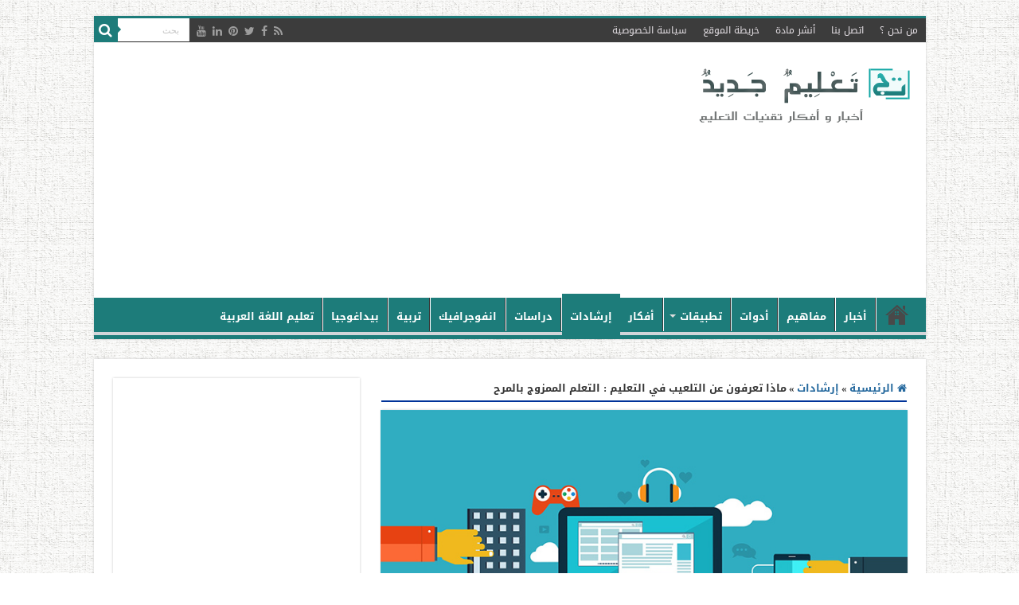

--- FILE ---
content_type: text/html; charset=UTF-8
request_url: https://www.new-educ.com/%D8%A7%D9%84%D8%AA%D9%84%D8%B9%D9%8A%D8%A8-%D8%A7%D9%84%D8%AA%D8%B9%D9%84%D9%85-%D8%A7%D9%84%D9%85%D9%85%D8%B2%D9%88%D8%AC-%D8%A8%D8%A7%D9%84%D9%85%D8%B1%D8%AD
body_size: 31893
content:
<!DOCTYPE html>
<html dir="rtl" lang="ar" prefix="og: http://ogp.me/ns#">
<head>
<meta charset="UTF-8" />
<link rel="pingback" href="https://www.new-educ.com/xmlrpc.php" />
<meta property="og:title" content="ماذا تعرفون عن التلعيب في التعليم : التعلم الممزوج بالمرح - تعليم جديد"/>
<meta property="og:type" content="article"/>
<meta property="og:description" content="يعتبر منحى التلعيب أو استراتيجية التلعيب كما تطلق عليها بعض الأدبيات من المواضيع التربوية الحديثة، ك"/>
<meta property="og:url" content="https://www.new-educ.com/%d8%a7%d9%84%d8%aa%d9%84%d8%b9%d9%8a%d8%a8-%d8%a7%d9%84%d8%aa%d8%b9%d9%84%d9%85-%d8%a7%d9%84%d9%85%d9%85%d8%b2%d9%88%d8%ac-%d8%a8%d8%a7%d9%84%d9%85%d8%b1%d8%ad"/>
<meta property="og:site_name" content="تعليم جديد"/>
<meta property="og:image" content="https://www.new-educ.com/wp-content/uploads/Gamification-platform.jpg" />
<meta name='robots' content='index, follow, max-image-preview:large, max-snippet:-1, max-video-preview:-1' />
<style>img:is([sizes="auto" i], [sizes^="auto," i]) { contain-intrinsic-size: 3000px 1500px }</style>
<!-- This site is optimized with the Yoast SEO plugin v26.0 - https://yoast.com/wordpress/plugins/seo/ -->
<title>ماذا تعرفون عن التلعيب في التعليم : التعلم الممزوج بالمرح - تعليم جديد</title>
<meta name="description" content="إيجابيات التلعيب في التعليم :يعتبر التلعيب في التعليم منحى لتحفيز الطلبة على التعلم باستخدام عناصر الألعاب في بيئات التعلم، بهدف تحقيق أقصى قدر من..." />
<link rel="canonical" href="https://www.new-educ.com/التلعيب-التعلم-الممزوج-بالمرح" />
<meta property="og:locale" content="ar_AR" />
<meta property="og:type" content="article" />
<meta property="og:title" content="ماذا تعرفون عن التلعيب في التعليم : التعلم الممزوج بالمرح - تعليم جديد" />
<meta property="og:description" content="إيجابيات التلعيب في التعليم :يعتبر التلعيب في التعليم منحى لتحفيز الطلبة على التعلم باستخدام عناصر الألعاب في بيئات التعلم، بهدف تحقيق أقصى قدر من..." />
<meta property="og:url" content="https://www.new-educ.com/التلعيب-التعلم-الممزوج-بالمرح" />
<meta property="og:site_name" content="تعليم جديد" />
<meta property="article:published_time" content="2020-09-16T01:01:01+00:00" />
<meta property="og:image" content="https://www.new-educ.com/wp-content/uploads/Gamification-platform.jpg" />
<meta property="og:image:width" content="736" />
<meta property="og:image:height" content="414" />
<meta property="og:image:type" content="image/jpeg" />
<meta name="author" content="هدى علي الحوسني" />
<meta name="twitter:card" content="summary_large_image" />
<meta name="twitter:creator" content="@HudaAlhosni1" />
<meta name="twitter:label1" content="كُتب بواسطة" />
<meta name="twitter:data1" content="هدى علي الحوسني" />
<meta name="twitter:label2" content="وقت القراءة المُقدّر" />
<meta name="twitter:data2" content="دقيقة واحدة" />
<script type="application/ld+json" class="yoast-schema-graph">{"@context":"https://schema.org","@graph":[{"@type":"WebPage","@id":"https://www.new-educ.com/%d8%a7%d9%84%d8%aa%d9%84%d8%b9%d9%8a%d8%a8-%d8%a7%d9%84%d8%aa%d8%b9%d9%84%d9%85-%d8%a7%d9%84%d9%85%d9%85%d8%b2%d9%88%d8%ac-%d8%a8%d8%a7%d9%84%d9%85%d8%b1%d8%ad","url":"https://www.new-educ.com/%d8%a7%d9%84%d8%aa%d9%84%d8%b9%d9%8a%d8%a8-%d8%a7%d9%84%d8%aa%d8%b9%d9%84%d9%85-%d8%a7%d9%84%d9%85%d9%85%d8%b2%d9%88%d8%ac-%d8%a8%d8%a7%d9%84%d9%85%d8%b1%d8%ad","name":"ماذا تعرفون عن التلعيب في التعليم : التعلم الممزوج بالمرح - تعليم جديد","isPartOf":{"@id":"https://www.new-educ.com/#website"},"primaryImageOfPage":{"@id":"https://www.new-educ.com/%d8%a7%d9%84%d8%aa%d9%84%d8%b9%d9%8a%d8%a8-%d8%a7%d9%84%d8%aa%d8%b9%d9%84%d9%85-%d8%a7%d9%84%d9%85%d9%85%d8%b2%d9%88%d8%ac-%d8%a8%d8%a7%d9%84%d9%85%d8%b1%d8%ad#primaryimage"},"image":{"@id":"https://www.new-educ.com/%d8%a7%d9%84%d8%aa%d9%84%d8%b9%d9%8a%d8%a8-%d8%a7%d9%84%d8%aa%d8%b9%d9%84%d9%85-%d8%a7%d9%84%d9%85%d9%85%d8%b2%d9%88%d8%ac-%d8%a8%d8%a7%d9%84%d9%85%d8%b1%d8%ad#primaryimage"},"thumbnailUrl":"https://www.new-educ.com/wp-content/uploads/Gamification-platform.jpg","datePublished":"2020-09-16T01:01:01+00:00","author":{"@id":"https://www.new-educ.com/#/schema/person/e44dec9d4dd299ebd1ba7e4e011e081d"},"description":"إيجابيات التلعيب في التعليم :يعتبر التلعيب في التعليم منحى لتحفيز الطلبة على التعلم باستخدام عناصر الألعاب في بيئات التعلم، بهدف تحقيق أقصى قدر من...","breadcrumb":{"@id":"https://www.new-educ.com/%d8%a7%d9%84%d8%aa%d9%84%d8%b9%d9%8a%d8%a8-%d8%a7%d9%84%d8%aa%d8%b9%d9%84%d9%85-%d8%a7%d9%84%d9%85%d9%85%d8%b2%d9%88%d8%ac-%d8%a8%d8%a7%d9%84%d9%85%d8%b1%d8%ad#breadcrumb"},"inLanguage":"ar","potentialAction":[{"@type":"ReadAction","target":["https://www.new-educ.com/%d8%a7%d9%84%d8%aa%d9%84%d8%b9%d9%8a%d8%a8-%d8%a7%d9%84%d8%aa%d8%b9%d9%84%d9%85-%d8%a7%d9%84%d9%85%d9%85%d8%b2%d9%88%d8%ac-%d8%a8%d8%a7%d9%84%d9%85%d8%b1%d8%ad"]}]},{"@type":"ImageObject","inLanguage":"ar","@id":"https://www.new-educ.com/%d8%a7%d9%84%d8%aa%d9%84%d8%b9%d9%8a%d8%a8-%d8%a7%d9%84%d8%aa%d8%b9%d9%84%d9%85-%d8%a7%d9%84%d9%85%d9%85%d8%b2%d9%88%d8%ac-%d8%a8%d8%a7%d9%84%d9%85%d8%b1%d8%ad#primaryimage","url":"https://www.new-educ.com/wp-content/uploads/Gamification-platform.jpg","contentUrl":"https://www.new-educ.com/wp-content/uploads/Gamification-platform.jpg","width":736,"height":414,"caption":""},{"@type":"BreadcrumbList","@id":"https://www.new-educ.com/%d8%a7%d9%84%d8%aa%d9%84%d8%b9%d9%8a%d8%a8-%d8%a7%d9%84%d8%aa%d8%b9%d9%84%d9%85-%d8%a7%d9%84%d9%85%d9%85%d8%b2%d9%88%d8%ac-%d8%a8%d8%a7%d9%84%d9%85%d8%b1%d8%ad#breadcrumb","itemListElement":[{"@type":"ListItem","position":1,"name":"Home","item":"https://www.new-educ.com/"},{"@type":"ListItem","position":2,"name":"articles","item":"https://www.new-educ.com/?page_id=21199"},{"@type":"ListItem","position":3,"name":"ماذا تعرفون عن التلعيب في التعليم : التعلم الممزوج بالمرح"}]},{"@type":"WebSite","@id":"https://www.new-educ.com/#website","url":"https://www.new-educ.com/","name":"تعليم جديد","description":"أخبار و أفكار تقنيات التعليم","potentialAction":[{"@type":"SearchAction","target":{"@type":"EntryPoint","urlTemplate":"https://www.new-educ.com/?s={search_term_string}"},"query-input":{"@type":"PropertyValueSpecification","valueRequired":true,"valueName":"search_term_string"}}],"inLanguage":"ar"},{"@type":"Person","@id":"https://www.new-educ.com/#/schema/person/e44dec9d4dd299ebd1ba7e4e011e081d","name":"هدى علي الحوسني","image":{"@type":"ImageObject","inLanguage":"ar","@id":"https://www.new-educ.com/#/schema/person/image/","url":"https://secure.gravatar.com/avatar/8af55493e579b18bcc67d760e14af8cb351347d66401ad635121251258d63a0d?s=96&d=https%3A%2F%2Fwww.new-educ.com%2Fwp-content%2Fuploads%2Flogo-new.jpg&r=g","contentUrl":"https://secure.gravatar.com/avatar/8af55493e579b18bcc67d760e14af8cb351347d66401ad635121251258d63a0d?s=96&d=https%3A%2F%2Fwww.new-educ.com%2Fwp-content%2Fuploads%2Flogo-new.jpg&r=g","caption":"هدى علي الحوسني"},"description":"كاتبة وباحثة ومؤلفة في مجال التربية والتعليم، شاركت في تأليف العديد من الكتب التربوية منها \"التعلم النشط: 180 إستراتيجية في التعلم النشط\". ونشرت العديد من البحوث في المجلات العلمية المحكمة. لها العشرات من المقالات التربوية.","sameAs":["https://x.com/HudaAlhosni1"],"url":"https://www.new-educ.com/author/hudaalhosni"}]}</script>
<!-- / Yoast SEO plugin. -->
<link rel='dns-prefetch' href='//stats.wp.com' />
<link rel='dns-prefetch' href='//fonts.googleapis.com' />
<link rel="alternate" type="application/rss+xml" title="تعليم جديد &laquo; الخلاصة" href="https://www.new-educ.com/feed" />
<link rel="alternate" type="application/rss+xml" title="تعليم جديد &laquo; خلاصة التعليقات" href="https://www.new-educ.com/comments/feed" />
<link rel="alternate" type="application/rss+xml" title="تعليم جديد &laquo; ماذا تعرفون عن التلعيب في التعليم : التعلم الممزوج بالمرح خلاصة التعليقات" href="https://www.new-educ.com/%d8%a7%d9%84%d8%aa%d9%84%d8%b9%d9%8a%d8%a8-%d8%a7%d9%84%d8%aa%d8%b9%d9%84%d9%85-%d8%a7%d9%84%d9%85%d9%85%d8%b2%d9%88%d8%ac-%d8%a8%d8%a7%d9%84%d9%85%d8%b1%d8%ad/feed" />
<!-- <link rel='stylesheet' id='wp-block-library-rtl-css' href='https://www.new-educ.com/wp-includes/css/dist/block-library/style-rtl.min.css' type='text/css' media='all' /> -->
<link rel="stylesheet" type="text/css" href="//www.new-educ.com/wp-content/cache/wpfc-minified/e3i69tit/a1hl5.css" media="all"/>
<style id='classic-theme-styles-inline-css' type='text/css'>
/*! This file is auto-generated */
.wp-block-button__link{color:#fff;background-color:#32373c;border-radius:9999px;box-shadow:none;text-decoration:none;padding:calc(.667em + 2px) calc(1.333em + 2px);font-size:1.125em}.wp-block-file__button{background:#32373c;color:#fff;text-decoration:none}
</style>
<!-- <link rel='stylesheet' id='mediaelement-css' href='https://www.new-educ.com/wp-includes/js/mediaelement/mediaelementplayer-legacy.min.css' type='text/css' media='all' /> -->
<!-- <link rel='stylesheet' id='wp-mediaelement-css' href='https://www.new-educ.com/wp-includes/js/mediaelement/wp-mediaelement.min.css' type='text/css' media='all' /> -->
<link rel="stylesheet" type="text/css" href="//www.new-educ.com/wp-content/cache/wpfc-minified/7agzh0a6/a1hl5.css" media="all"/>
<style id='jetpack-sharing-buttons-style-inline-css' type='text/css'>
.jetpack-sharing-buttons__services-list{display:flex;flex-direction:row;flex-wrap:wrap;gap:0;list-style-type:none;margin:5px;padding:0}.jetpack-sharing-buttons__services-list.has-small-icon-size{font-size:12px}.jetpack-sharing-buttons__services-list.has-normal-icon-size{font-size:16px}.jetpack-sharing-buttons__services-list.has-large-icon-size{font-size:24px}.jetpack-sharing-buttons__services-list.has-huge-icon-size{font-size:36px}@media print{.jetpack-sharing-buttons__services-list{display:none!important}}.editor-styles-wrapper .wp-block-jetpack-sharing-buttons{gap:0;padding-inline-start:0}ul.jetpack-sharing-buttons__services-list.has-background{padding:1.25em 2.375em}
</style>
<style id='global-styles-inline-css' type='text/css'>
:root{--wp--preset--aspect-ratio--square: 1;--wp--preset--aspect-ratio--4-3: 4/3;--wp--preset--aspect-ratio--3-4: 3/4;--wp--preset--aspect-ratio--3-2: 3/2;--wp--preset--aspect-ratio--2-3: 2/3;--wp--preset--aspect-ratio--16-9: 16/9;--wp--preset--aspect-ratio--9-16: 9/16;--wp--preset--color--black: #000000;--wp--preset--color--cyan-bluish-gray: #abb8c3;--wp--preset--color--white: #ffffff;--wp--preset--color--pale-pink: #f78da7;--wp--preset--color--vivid-red: #cf2e2e;--wp--preset--color--luminous-vivid-orange: #ff6900;--wp--preset--color--luminous-vivid-amber: #fcb900;--wp--preset--color--light-green-cyan: #7bdcb5;--wp--preset--color--vivid-green-cyan: #00d084;--wp--preset--color--pale-cyan-blue: #8ed1fc;--wp--preset--color--vivid-cyan-blue: #0693e3;--wp--preset--color--vivid-purple: #9b51e0;--wp--preset--gradient--vivid-cyan-blue-to-vivid-purple: linear-gradient(135deg,rgba(6,147,227,1) 0%,rgb(155,81,224) 100%);--wp--preset--gradient--light-green-cyan-to-vivid-green-cyan: linear-gradient(135deg,rgb(122,220,180) 0%,rgb(0,208,130) 100%);--wp--preset--gradient--luminous-vivid-amber-to-luminous-vivid-orange: linear-gradient(135deg,rgba(252,185,0,1) 0%,rgba(255,105,0,1) 100%);--wp--preset--gradient--luminous-vivid-orange-to-vivid-red: linear-gradient(135deg,rgba(255,105,0,1) 0%,rgb(207,46,46) 100%);--wp--preset--gradient--very-light-gray-to-cyan-bluish-gray: linear-gradient(135deg,rgb(238,238,238) 0%,rgb(169,184,195) 100%);--wp--preset--gradient--cool-to-warm-spectrum: linear-gradient(135deg,rgb(74,234,220) 0%,rgb(151,120,209) 20%,rgb(207,42,186) 40%,rgb(238,44,130) 60%,rgb(251,105,98) 80%,rgb(254,248,76) 100%);--wp--preset--gradient--blush-light-purple: linear-gradient(135deg,rgb(255,206,236) 0%,rgb(152,150,240) 100%);--wp--preset--gradient--blush-bordeaux: linear-gradient(135deg,rgb(254,205,165) 0%,rgb(254,45,45) 50%,rgb(107,0,62) 100%);--wp--preset--gradient--luminous-dusk: linear-gradient(135deg,rgb(255,203,112) 0%,rgb(199,81,192) 50%,rgb(65,88,208) 100%);--wp--preset--gradient--pale-ocean: linear-gradient(135deg,rgb(255,245,203) 0%,rgb(182,227,212) 50%,rgb(51,167,181) 100%);--wp--preset--gradient--electric-grass: linear-gradient(135deg,rgb(202,248,128) 0%,rgb(113,206,126) 100%);--wp--preset--gradient--midnight: linear-gradient(135deg,rgb(2,3,129) 0%,rgb(40,116,252) 100%);--wp--preset--font-size--small: 13px;--wp--preset--font-size--medium: 20px;--wp--preset--font-size--large: 36px;--wp--preset--font-size--x-large: 42px;--wp--preset--spacing--20: 0.44rem;--wp--preset--spacing--30: 0.67rem;--wp--preset--spacing--40: 1rem;--wp--preset--spacing--50: 1.5rem;--wp--preset--spacing--60: 2.25rem;--wp--preset--spacing--70: 3.38rem;--wp--preset--spacing--80: 5.06rem;--wp--preset--shadow--natural: 6px 6px 9px rgba(0, 0, 0, 0.2);--wp--preset--shadow--deep: 12px 12px 50px rgba(0, 0, 0, 0.4);--wp--preset--shadow--sharp: 6px 6px 0px rgba(0, 0, 0, 0.2);--wp--preset--shadow--outlined: 6px 6px 0px -3px rgba(255, 255, 255, 1), 6px 6px rgba(0, 0, 0, 1);--wp--preset--shadow--crisp: 6px 6px 0px rgba(0, 0, 0, 1);}:where(.is-layout-flex){gap: 0.5em;}:where(.is-layout-grid){gap: 0.5em;}body .is-layout-flex{display: flex;}.is-layout-flex{flex-wrap: wrap;align-items: center;}.is-layout-flex > :is(*, div){margin: 0;}body .is-layout-grid{display: grid;}.is-layout-grid > :is(*, div){margin: 0;}:where(.wp-block-columns.is-layout-flex){gap: 2em;}:where(.wp-block-columns.is-layout-grid){gap: 2em;}:where(.wp-block-post-template.is-layout-flex){gap: 1.25em;}:where(.wp-block-post-template.is-layout-grid){gap: 1.25em;}.has-black-color{color: var(--wp--preset--color--black) !important;}.has-cyan-bluish-gray-color{color: var(--wp--preset--color--cyan-bluish-gray) !important;}.has-white-color{color: var(--wp--preset--color--white) !important;}.has-pale-pink-color{color: var(--wp--preset--color--pale-pink) !important;}.has-vivid-red-color{color: var(--wp--preset--color--vivid-red) !important;}.has-luminous-vivid-orange-color{color: var(--wp--preset--color--luminous-vivid-orange) !important;}.has-luminous-vivid-amber-color{color: var(--wp--preset--color--luminous-vivid-amber) !important;}.has-light-green-cyan-color{color: var(--wp--preset--color--light-green-cyan) !important;}.has-vivid-green-cyan-color{color: var(--wp--preset--color--vivid-green-cyan) !important;}.has-pale-cyan-blue-color{color: var(--wp--preset--color--pale-cyan-blue) !important;}.has-vivid-cyan-blue-color{color: var(--wp--preset--color--vivid-cyan-blue) !important;}.has-vivid-purple-color{color: var(--wp--preset--color--vivid-purple) !important;}.has-black-background-color{background-color: var(--wp--preset--color--black) !important;}.has-cyan-bluish-gray-background-color{background-color: var(--wp--preset--color--cyan-bluish-gray) !important;}.has-white-background-color{background-color: var(--wp--preset--color--white) !important;}.has-pale-pink-background-color{background-color: var(--wp--preset--color--pale-pink) !important;}.has-vivid-red-background-color{background-color: var(--wp--preset--color--vivid-red) !important;}.has-luminous-vivid-orange-background-color{background-color: var(--wp--preset--color--luminous-vivid-orange) !important;}.has-luminous-vivid-amber-background-color{background-color: var(--wp--preset--color--luminous-vivid-amber) !important;}.has-light-green-cyan-background-color{background-color: var(--wp--preset--color--light-green-cyan) !important;}.has-vivid-green-cyan-background-color{background-color: var(--wp--preset--color--vivid-green-cyan) !important;}.has-pale-cyan-blue-background-color{background-color: var(--wp--preset--color--pale-cyan-blue) !important;}.has-vivid-cyan-blue-background-color{background-color: var(--wp--preset--color--vivid-cyan-blue) !important;}.has-vivid-purple-background-color{background-color: var(--wp--preset--color--vivid-purple) !important;}.has-black-border-color{border-color: var(--wp--preset--color--black) !important;}.has-cyan-bluish-gray-border-color{border-color: var(--wp--preset--color--cyan-bluish-gray) !important;}.has-white-border-color{border-color: var(--wp--preset--color--white) !important;}.has-pale-pink-border-color{border-color: var(--wp--preset--color--pale-pink) !important;}.has-vivid-red-border-color{border-color: var(--wp--preset--color--vivid-red) !important;}.has-luminous-vivid-orange-border-color{border-color: var(--wp--preset--color--luminous-vivid-orange) !important;}.has-luminous-vivid-amber-border-color{border-color: var(--wp--preset--color--luminous-vivid-amber) !important;}.has-light-green-cyan-border-color{border-color: var(--wp--preset--color--light-green-cyan) !important;}.has-vivid-green-cyan-border-color{border-color: var(--wp--preset--color--vivid-green-cyan) !important;}.has-pale-cyan-blue-border-color{border-color: var(--wp--preset--color--pale-cyan-blue) !important;}.has-vivid-cyan-blue-border-color{border-color: var(--wp--preset--color--vivid-cyan-blue) !important;}.has-vivid-purple-border-color{border-color: var(--wp--preset--color--vivid-purple) !important;}.has-vivid-cyan-blue-to-vivid-purple-gradient-background{background: var(--wp--preset--gradient--vivid-cyan-blue-to-vivid-purple) !important;}.has-light-green-cyan-to-vivid-green-cyan-gradient-background{background: var(--wp--preset--gradient--light-green-cyan-to-vivid-green-cyan) !important;}.has-luminous-vivid-amber-to-luminous-vivid-orange-gradient-background{background: var(--wp--preset--gradient--luminous-vivid-amber-to-luminous-vivid-orange) !important;}.has-luminous-vivid-orange-to-vivid-red-gradient-background{background: var(--wp--preset--gradient--luminous-vivid-orange-to-vivid-red) !important;}.has-very-light-gray-to-cyan-bluish-gray-gradient-background{background: var(--wp--preset--gradient--very-light-gray-to-cyan-bluish-gray) !important;}.has-cool-to-warm-spectrum-gradient-background{background: var(--wp--preset--gradient--cool-to-warm-spectrum) !important;}.has-blush-light-purple-gradient-background{background: var(--wp--preset--gradient--blush-light-purple) !important;}.has-blush-bordeaux-gradient-background{background: var(--wp--preset--gradient--blush-bordeaux) !important;}.has-luminous-dusk-gradient-background{background: var(--wp--preset--gradient--luminous-dusk) !important;}.has-pale-ocean-gradient-background{background: var(--wp--preset--gradient--pale-ocean) !important;}.has-electric-grass-gradient-background{background: var(--wp--preset--gradient--electric-grass) !important;}.has-midnight-gradient-background{background: var(--wp--preset--gradient--midnight) !important;}.has-small-font-size{font-size: var(--wp--preset--font-size--small) !important;}.has-medium-font-size{font-size: var(--wp--preset--font-size--medium) !important;}.has-large-font-size{font-size: var(--wp--preset--font-size--large) !important;}.has-x-large-font-size{font-size: var(--wp--preset--font-size--x-large) !important;}
:where(.wp-block-post-template.is-layout-flex){gap: 1.25em;}:where(.wp-block-post-template.is-layout-grid){gap: 1.25em;}
:where(.wp-block-columns.is-layout-flex){gap: 2em;}:where(.wp-block-columns.is-layout-grid){gap: 2em;}
:root :where(.wp-block-pullquote){font-size: 1.5em;line-height: 1.6;}
</style>
<!-- <link rel='stylesheet' id='dashicons-css' href='https://www.new-educ.com/wp-includes/css/dashicons.min.css' type='text/css' media='all' /> -->
<!-- <link rel='stylesheet' id='admin-bar-rtl-css' href='https://www.new-educ.com/wp-includes/css/admin-bar-rtl.min.css' type='text/css' media='all' /> -->
<link rel="stylesheet" type="text/css" href="//www.new-educ.com/wp-content/cache/wpfc-minified/g58lcbf0/a1hl5.css" media="all"/>
<style id='admin-bar-inline-css' type='text/css'>
/* Hide CanvasJS credits for P404 charts specifically */
#p404RedirectChart .canvasjs-chart-credit {
display: none !important;
}
#p404RedirectChart canvas {
border-radius: 6px;
}
.p404-redirect-adminbar-weekly-title {
font-weight: bold;
font-size: 14px;
color: #fff;
margin-bottom: 6px;
}
#wpadminbar #wp-admin-bar-p404_free_top_button .ab-icon:before {
content: "\f103";
color: #dc3545;
top: 3px;
}
#wp-admin-bar-p404_free_top_button .ab-item {
min-width: 80px !important;
padding: 0px !important;
}
/* Ensure proper positioning and z-index for P404 dropdown */
.p404-redirect-adminbar-dropdown-wrap { 
min-width: 0; 
padding: 0;
position: static !important;
}
#wpadminbar #wp-admin-bar-p404_free_top_button_dropdown {
position: static !important;
}
#wpadminbar #wp-admin-bar-p404_free_top_button_dropdown .ab-item {
padding: 0 !important;
margin: 0 !important;
}
.p404-redirect-dropdown-container {
min-width: 340px;
padding: 18px 18px 12px 18px;
background: #23282d !important;
color: #fff;
border-radius: 12px;
box-shadow: 0 8px 32px rgba(0,0,0,0.25);
margin-top: 10px;
position: relative !important;
z-index: 999999 !important;
display: block !important;
border: 1px solid #444;
}
/* Ensure P404 dropdown appears on hover */
#wpadminbar #wp-admin-bar-p404_free_top_button .p404-redirect-dropdown-container { 
display: none !important;
}
#wpadminbar #wp-admin-bar-p404_free_top_button:hover .p404-redirect-dropdown-container { 
display: block !important;
}
#wpadminbar #wp-admin-bar-p404_free_top_button:hover #wp-admin-bar-p404_free_top_button_dropdown .p404-redirect-dropdown-container {
display: block !important;
}
.p404-redirect-card {
background: #2c3338;
border-radius: 8px;
padding: 18px 18px 12px 18px;
box-shadow: 0 2px 8px rgba(0,0,0,0.07);
display: flex;
flex-direction: column;
align-items: flex-start;
border: 1px solid #444;
}
.p404-redirect-btn {
display: inline-block;
background: #dc3545;
color: #fff !important;
font-weight: bold;
padding: 5px 22px;
border-radius: 8px;
text-decoration: none;
font-size: 17px;
transition: background 0.2s, box-shadow 0.2s;
margin-top: 8px;
box-shadow: 0 2px 8px rgba(220,53,69,0.15);
text-align: center;
line-height: 1.6;
}
.p404-redirect-btn:hover {
background: #c82333;
color: #fff !important;
box-shadow: 0 4px 16px rgba(220,53,69,0.25);
}
/* Prevent conflicts with other admin bar dropdowns */
#wpadminbar .ab-top-menu > li:hover > .ab-item,
#wpadminbar .ab-top-menu > li.hover > .ab-item {
z-index: auto;
}
#wpadminbar #wp-admin-bar-p404_free_top_button:hover > .ab-item {
z-index: 999998 !important;
}
.admin-bar {
position: inherit !important;
top: auto !important;
}
.admin-bar .goog-te-banner-frame {
top: 32px !important
}
@media screen and (max-width: 782px) {
.admin-bar .goog-te-banner-frame {
top: 46px !important;
}
}
@media screen and (max-width: 480px) {
.admin-bar .goog-te-banner-frame {
position: absolute;
}
}
</style>
<!-- <link rel='stylesheet' id='tie-style-css' href='https://www.new-educ.com/wp-content/themes/sahifa/style.css' type='text/css' media='all' /> -->
<!-- <link rel='stylesheet' id='tie-ilightbox-skin-css' href='https://www.new-educ.com/wp-content/themes/sahifa/css/ilightbox/dark-skin/skin.css' type='text/css' media='all' /> -->
<link rel="stylesheet" type="text/css" href="//www.new-educ.com/wp-content/cache/wpfc-minified/q6s5kkam/a1hl5.css" media="all"/>
<link rel='stylesheet' id='Droid+Sans-css' href='https://fonts.googleapis.com/css?family=Droid+Sans%3Aregular%2C700' type='text/css' media='all' />
<link rel='stylesheet' id='droidarabickufi-css' href='https://fonts.googleapis.com/earlyaccess/droidarabickufi' type='text/css' media='all' />
<!-- <link rel='stylesheet' id='subscribe-modal-css-css' href='https://www.new-educ.com/wp-content/plugins/jetpack/modules/subscriptions/subscribe-modal/subscribe-modal.css' type='text/css' media='all' /> -->
<!-- <link rel='stylesheet' id='jetpack-subscriptions-css' href='https://www.new-educ.com/wp-content/plugins/jetpack/_inc/build/subscriptions/subscriptions.min.css' type='text/css' media='all' /> -->
<link rel="stylesheet" type="text/css" href="//www.new-educ.com/wp-content/cache/wpfc-minified/loix0xap/a1hlm.css" media="all"/>
<script src='//www.new-educ.com/wp-content/cache/wpfc-minified/kqhb2lro/a1hl5.js' type="text/javascript"></script>
<!-- <script type="text/javascript" src="https://www.new-educ.com/wp-includes/js/jquery/jquery.min.js" id="jquery-core-js"></script> -->
<!-- <script type="text/javascript" src="https://www.new-educ.com/wp-includes/js/jquery/jquery-migrate.min.js" id="jquery-migrate-js"></script> -->
<link rel="https://api.w.org/" href="https://www.new-educ.com/wp-json/" /><link rel="alternate" title="JSON" type="application/json" href="https://www.new-educ.com/wp-json/wp/v2/posts/30471" /><link rel="EditURI" type="application/rsd+xml" title="RSD" href="https://www.new-educ.com/xmlrpc.php?rsd" />
<!-- <link rel="stylesheet" href="https://www.new-educ.com/wp-content/themes/sahifa/rtl.css" type="text/css" media="screen" /> -->
<link rel="stylesheet" type="text/css" href="//www.new-educ.com/wp-content/cache/wpfc-minified/eh1zwda9/a1hl5.css" media="screen"/><meta name="generator" content="WordPress 6.8.3" />
<link rel='shortlink' href='https://www.new-educ.com/?p=30471' />
<link rel="alternate" title="oEmbed (JSON)" type="application/json+oembed" href="https://www.new-educ.com/wp-json/oembed/1.0/embed?url=https%3A%2F%2Fwww.new-educ.com%2F%25d8%25a7%25d9%2584%25d8%25aa%25d9%2584%25d8%25b9%25d9%258a%25d8%25a8-%25d8%25a7%25d9%2584%25d8%25aa%25d8%25b9%25d9%2584%25d9%2585-%25d8%25a7%25d9%2584%25d9%2585%25d9%2585%25d8%25b2%25d9%2588%25d8%25ac-%25d8%25a8%25d8%25a7%25d9%2584%25d9%2585%25d8%25b1%25d8%25ad" />
<link rel="alternate" title="oEmbed (XML)" type="text/xml+oembed" href="https://www.new-educ.com/wp-json/oembed/1.0/embed?url=https%3A%2F%2Fwww.new-educ.com%2F%25d8%25a7%25d9%2584%25d8%25aa%25d9%2584%25d8%25b9%25d9%258a%25d8%25a8-%25d8%25a7%25d9%2584%25d8%25aa%25d8%25b9%25d9%2584%25d9%2585-%25d8%25a7%25d9%2584%25d9%2585%25d9%2585%25d8%25b2%25d9%2588%25d8%25ac-%25d8%25a8%25d8%25a7%25d9%2584%25d9%2585%25d8%25b1%25d8%25ad&#038;format=xml" />
<style type="text/css">
#author-bio-box {
background: #;
border: 1px solid #bbb;
box-shadow: 5px 5px 2px #888;
padding: 5px;
}
#author-bio-box img {
float: right;
margin-left: 10px;
margin-bottom: 2px;
box-shadow: 4px 4px 2px #888;
}
#author-bio-box .author-name {
font-weight: bold;
margin: 0px;
font-size: 14px;
text-align: right;
}
.author-name a{
font-family: "Droid Arabic Kufi", 'tahoma', sans-serif;
font-size: 16px;
text-decoration: none;
font-color:#105c5b ;
text-align: right;
display: inline-block;
}
#author-bio-box p {
font-size: 13px;
line-height: 25px;
font-family: "Droid Arabic Kufi", 'tahoma', sans-serif;
font-weight: bold;
}
#author-bio-box thead th {
border: 0;
}
#author-bio-box tbody {
border: 0;
}
.bio-spacer { min-height:44px; padding: 1px; display: block; clear: both; border:1px;}
.bio-socials {
border-top:solid 1px;
border-bottom:none;
border-left:none;
border-right:none;
width: 695px;
height: 38px;
clear: both;
padding: 8px 8px 0px 8px;
}
#author-count {
font-size: 14px;
line-height: 25px;
font-family: "arial",'Tahoma', sans-serif;
font-weight: normal;
display: inline-block;
text-align: right;
}
</style>	<style>img#wpstats{display:none}</style>
<link rel="shortcut icon" href="https://www.new-educ.com/wp-content/uploads/cropped-logo-new.jpg" title="Favicon" />
<!--[if IE]>
<script type="text/javascript">jQuery(document).ready(function (){ jQuery(".menu-item").has("ul").children("a").attr("aria-haspopup", "true");});</script>
<![endif]-->
<!--[if lt IE 9]>
<script src="https://www.new-educ.com/wp-content/themes/sahifa/js/html5.js"></script>
<script src="https://www.new-educ.com/wp-content/themes/sahifa/js/selectivizr-min.js"></script>
<![endif]-->
<!--[if IE 9]>
<link rel="stylesheet" type="text/css" media="all" href="https://www.new-educ.com/wp-content/themes/sahifa/css/ie9.css" />
<![endif]-->
<!--[if IE 8]>
<link rel="stylesheet" type="text/css" media="all" href="https://www.new-educ.com/wp-content/themes/sahifa/css/ie8.css" />
<![endif]-->
<!--[if IE 7]>
<link rel="stylesheet" type="text/css" media="all" href="https://www.new-educ.com/wp-content/themes/sahifa/css/ie7.css" />
<![endif]-->
<meta http-equiv="X-UA-Compatible" content="IE=edge,chrome=1" />
<meta name="viewport" content="width=device-width, initial-scale=1.0" />
<link rel="alternate" hreflang="ar" href="https://www.new-educ.com/" />
<script async src="//pagead2.googlesyndication.com/pagead/js/adsbygoogle.js"></script>
<script>
(adsbygoogle = window.adsbygoogle || []).push({
google_ad_client: "ca-pub-4775767986411702",
enable_page_level_ads: true
});
</script>
<meta property="fb:pages" content="1439991262886523" />
<style type="text/css" media="screen">
body{
font-family: 'Droid Sans';
}
.top-nav, .top-nav ul li a {
font-family: 'droid arabic kufi';
}
#main-nav, #main-nav ul li a{
font-family: 'droid arabic kufi';
font-weight: bold;
}
.page-title{
font-weight: bold;
}
.post-title{
color :#475d73;
font-size : 27px;
font-weight: bold;
}
h2.post-box-title, h2.post-box-title a{
color :#454a4d;
font-weight: bold;
}
h3.post-box-title, h3.post-box-title a{
color :#454a4d;
font-weight: bold;
}
p.post-meta, p.post-meta a{
color :#454a4d;
font-size : 12px;
font-weight: bold;
}
body.single .entry, body.page .entry{
font-size : 15px;
}
blockquote p{
font-style: normal;
}
.widget-top h4, .widget-top h4 a{
font-size : 18px;
font-weight: bold;
}
#featured-posts .featured-title h2 a{
font-weight: bold;
}
.ei-title h2, .slider-caption h2 a, .content .slider-caption h2 a, .slider-caption h2, .content .slider-caption h2, .content .ei-title h2{
font-weight: bold;
}
.cat-box-title h2, .cat-box-title h2 a, .block-head h3, #respond h3, #comments-title, h2.review-box-header, .woocommerce-tabs .entry-content h2, .woocommerce .related.products h2, .entry .woocommerce h2, .woocommerce-billing-fields h3, .woocommerce-shipping-fields h3, #order_review_heading, #bbpress-forums fieldset.bbp-form legend, #buddypress .item-body h4, #buddypress #item-body h4{
color :#3d3d3d;
font-size : 20px;
}
#main-nav,
.cat-box-content,
#sidebar .widget-container,
.post-listing,
#commentform {
border-bottom-color: #1d7c7a;
}
.search-block .search-button,
#topcontrol,
#main-nav ul li.current-menu-item a,
#main-nav ul li.current-menu-item a:hover,
#main-nav ul li.current_page_parent a,
#main-nav ul li.current_page_parent a:hover,
#main-nav ul li.current-menu-parent a,
#main-nav ul li.current-menu-parent a:hover,
#main-nav ul li.current-page-ancestor a,
#main-nav ul li.current-page-ancestor a:hover,
.pagination span.current,
.share-post span.share-text,
.flex-control-paging li a.flex-active,
.ei-slider-thumbs li.ei-slider-element,
.review-percentage .review-item span span,
.review-final-score,
.button,
a.button,
a.more-link,
#main-content input[type="submit"],
.form-submit #submit,
#login-form .login-button,
.widget-feedburner .feedburner-subscribe,
input[type="submit"],
#buddypress button,
#buddypress a.button,
#buddypress input[type=submit],
#buddypress input[type=reset],
#buddypress ul.button-nav li a,
#buddypress div.generic-button a,
#buddypress .comment-reply-link,
#buddypress div.item-list-tabs ul li a span,
#buddypress div.item-list-tabs ul li.selected a,
#buddypress div.item-list-tabs ul li.current a,
#buddypress #members-directory-form div.item-list-tabs ul li.selected span,
#members-list-options a.selected,
#groups-list-options a.selected,
body.dark-skin #buddypress div.item-list-tabs ul li a span,
body.dark-skin #buddypress div.item-list-tabs ul li.selected a,
body.dark-skin #buddypress div.item-list-tabs ul li.current a,
body.dark-skin #members-list-options a.selected,
body.dark-skin #groups-list-options a.selected,
.search-block-large .search-button,
#featured-posts .flex-next:hover,
#featured-posts .flex-prev:hover,
a.tie-cart span.shooping-count,
.woocommerce span.onsale,
.woocommerce-page span.onsale ,
.woocommerce .widget_price_filter .ui-slider .ui-slider-handle,
.woocommerce-page .widget_price_filter .ui-slider .ui-slider-handle,
#check-also-close,
a.post-slideshow-next,
a.post-slideshow-prev,
.widget_price_filter .ui-slider .ui-slider-handle,
.quantity .minus:hover,
.quantity .plus:hover,
.mejs-container .mejs-controls .mejs-time-rail .mejs-time-current,
#reading-position-indicator  {
background-color:#1d7c7a;
}
::-webkit-scrollbar-thumb{
background-color:#1d7c7a !important;
}
#theme-footer,
#theme-header,
.top-nav ul li.current-menu-item:before,
#main-nav .menu-sub-content ,
#main-nav ul ul,
#check-also-box {
border-top-color: #1d7c7a;
}
.search-block:after {
border-right-color:#1d7c7a;
}
body.rtl .search-block:after {
border-left-color:#1d7c7a;
}
#main-nav ul > li.menu-item-has-children:hover > a:after,
#main-nav ul > li.mega-menu:hover > a:after {
border-color:transparent transparent #1d7c7a;
}
.widget.timeline-posts li a:hover,
.widget.timeline-posts li a:hover span.tie-date {
color: #1d7c7a;
}
.widget.timeline-posts li a:hover span.tie-date:before {
background: #1d7c7a;
border-color: #1d7c7a;
}
#order_review,
#order_review_heading {
border-color: #1d7c7a;
}
body {
background-image : url(https://www.new-educ.com/wp-content/themes/sahifa/images/patterns/body-bg3.png);
background-position: top center;
}
a {
color: #25699e;
}
a:hover {
color: #4395cc;
}
body.single .post .entry a, body.page .post .entry a {
color: #1a4fc9;
}
body.single .post .entry a:hover, body.page .post .entry a:hover {
color: #fc5353;
text-decoration: underline;
}
.top-nav ul li a:hover, .top-nav ul li:hover > a, .top-nav ul :hover > a , .top-nav ul li.current-menu-item a {
color: #ffffff;
}
#main-nav ul li a:hover, #main-nav ul li:hover > a, #main-nav ul :hover > a , #main-nav  ul ul li:hover > a, #main-nav  ul ul :hover > a {
color: #e0f7ff;
}
#main-nav ul li a, #main-nav ul ul a, #main-nav ul.sub-menu a, #main-nav ul li.current_page_parent ul a, #main-nav ul li.current-menu-item ul a, #main-nav ul li.current-menu-parent ul a, #main-nav ul li.current-page-ancestor ul a {
color: #ffffff;
}
#main-nav ul li.current-menu-item a, #main-nav ul li.current_page_parent a {
color: #7edfe6;
}
.top-nav ul li a , .top-nav ul ul a {
color: #e6e1e6;
}
#theme-footer a:hover {
color: #4395cc;
}
.top-nav, .top-nav ul ul {
background-color:#3c3c3c !important; 
background-attachment:fixed !important; 
background-position:center center !important; 
}
.cat-box-content, #sidebar .widget-container, .post-listing, .column2 li.first-news, .wide-box li.first-news, #commentform  {
background-color:#ffffff !important; 
}
#main-nav {
background: #1d7c7a;
box-shadow: inset -1px -5px 0px -1px #d2d5d9;
}
#main-nav ul ul, #main-nav ul li.mega-menu .mega-menu-block { background-color:#1d7c7a !important;}
#main-nav ul li {
border-color: #fffcff;
}
#main-nav ul ul li, #main-nav ul ul li:first-child {
border-top-color: #fffcff;
}
#main-nav ul li .mega-menu-block ul.sub-menu {
border-bottom-color: #fffcff;
}
#main-nav ul li a {
border-left-color: #ffffff;
}
#main-nav ul ul li, #main-nav ul ul li:first-child {
border-bottom-color: #ffffff;
}
body.single .entry, body.page .entry {
text-align: justify;
font-size: 20px;
font-family: arial;
line-height: 1.9;
}
.author-description {
font-size: 16px;
line-height: 30px;
font-family: 'arial';
text-align: justify;
}
}
.top-nav .social-icons a {
color: #eff2f1;
}
.e3lan-post {
line-height: 2;
}
.comment-content {
font-size: 13px;
font-family: arial;
}
.comment-content p {
line-height: 25px;
}
.author-comment {
font-weight: bolder;
font-size: 14px;
}
@media only screen and (max-width: 990px)
.logo {
padding-right: 50px;
}
.logo img {
max-width: 100%;
display: block;
margin-left: auto;
margin-right: auto;
}
.entry {
line-height: 32px;
}
.cat-box .entry p, .archive-box .entry p {
line-height: 30px;
}
.cat-box .entry a.more-link, .archive-box .entry a.more-link {
margin-top: 0;
float: left;
font-family: 'Droid Arabic Kufi',Tahoma;
font-weight: bold;
display: block;
box-shadow: #666 0 3px 5px;
}
.cat-box .entry p, .archive-box .entry p {
line-height: 30px;
font-family: "arial",'Tahoma',sans-serif;
text-align: justify;
font-size: 14px;
}
.entry h1 {
font-size: 21px;
font-family: 'droid arabic kufi','arial';
font-weight: bold;
color: #0C0C73
}
.entry h2 {
font-size: 20px;
font-family: 'droid arabic kufi','arial';
font-weight: bold;
color: green
}
.entry h3 {
font-size: 19px;
font-family: 'droid arabic kufi','arial';
font-weight: bold;
color: brown;
}
.entry h4 {
font-size: 18px;
font-family: 'droid arabic kufi','arial';
font-weight: bold;
color: blueviolet;
}
.widgets-list-layout-links {
font-family: 'droid arabic kufi';
font-weight: bold;
font-size: 12px;
}
.widget-container {
font-family: 'droid arabic kufi';
font-weight: bold;
font-size: 12px;
}
.stripe-line {
background: #1d7c7a;
height: 4px;
overflow: hidden;
margin-top: 20px;
}
.recent-box-pagination .pagination {
margin: 3px;
font-weight: bold;
font-size: 14px;
padding-top: 15px;
}
.top-nav .social-icons a {
color: #ffffff;
}
.entry h1, .entry h2, .entry h3, .entry h4, .entry h5, .entry h6 {
line-height: 36px;
}
.author-bio {
clear: both;
overflow: hidden;
border: 1px solid #cccbcb;
background: rgba(225, 225, 225, 0.14);
padding: 16px 16px 25px 16px;
margin-bottom: 12px;
margin: 20px;
border-radius: 17px 0px;
box-shadow: rgba(35, 34, 34, 0.44) 7px 7px 10px;
}
.author-avatar img {
border-radius: 15px 0px;
box-shadow: rgba(102, 102, 102, 0.7) 5px 5px 5px;
margin-bottom: 7px;
}
#author-bio-box {
background: #fbfbfba3;
border: 1px solid #bbb;
box-shadow: 5px 5px 2px #c8c5c5d1;
overflow: hidden;
padding: 16px 16px 10px 16px;
margin-bottom: 12px;
margin: 20px;
border-radius: 17px 0px;
}
#author-bio-box img {
float: right;
margin-left: 10px;
border-radius: 15px 0px;
box-shadow: rgba(122, 121, 121, 0.7) 5px 5px 5px;
margin-bottom: 7px;
}
#author-bio-box p {
font-size: 13px;
line-height: 25px;
font-family: "arial",'tahoma',sans-serif;
font-weight: bold;
padding-top: 10px;
padding-bottom: 10px;
text-align: justify;
}
div#jp-relatedposts div.jp-relatedposts-items-visual .jp-relatedposts-post { 
opacity: unset;
}
div#jp-relatedposts h3.jp-relatedposts-headline {
float: right;
font-size: 20px;
font-family: droid arabic kufi;
}
.jp-relatedposts-post-title a {
font-weight: 400;
text-decoration: none;
font-family: droid arabic kufi;
-webkit-margin-before: 20px;
padding-bottom: 20px;
}
#jp-relatedposts .jp-relatedposts-items .jp-relatedposts-post img.jp-relatedposts-post-img, #jp-relatedposts .jp-relatedposts-items .jp-relatedposts-post span {
padding-bottom: 10px;
}
.post-tag a {
margin: 0 9px 2px 10px;
}
#subscribe-text2 {
line-height: 36px;
font-weight: bold;
font-family: 'Droid Arabic Kufi','tahoma',sans-serif;
text-align: center;
}
#related_posts {
font-family: droid arabic kufi;
}
.post-previous, .post-next {
font-family: droid arabic kufi;
font-weight: bold;
}
.post-views-label {
font-family: droid arabic kufi;
font-size: 13px;
font-weight: bold;
}
#crumbs, .woocommerce-breadcrumb {
margin-bottom: 10px;
clear: both;
padding-bottom: 3px;
border-bottom: 2px solid #003399;
font-weight: bold;
font-family: droid arabic kufi;
}
.cat-box .entry a.more-link, .archive-box .entry a.more-link {
display: none; 
}
.wp-caption {
line-height: 26px;
text-align: center;
font-size: 14px;
font-weight: bold;
font-style: normal;
}
h2.post-box-title, h2.post-box-title a {
text-align: right;
line-height: 38px;
}
div.wpforms-container-full .wpforms-form .wpforms-field-label {
text-align: right;
}
element.style {
color: #c41230;
}
h1, h2, h3, h4, h5, h6 {
text-align: right;
}
#crumbs, .woocommerce-breadcrumb {
text-align: right; 
}
p.post-meta {
text-align: right;   
}
.entry-header .entry-meta { display: none; }
hr {
height: 1px;
color: #000;
background-color: #000;
width: auto;
text-align: center;
margin-bottom: 10px;
margin-top: 10px;
}
h2.post-box-title a {
line-height: 40px;
}
.jetpack_subscription_widget {
font-family: droid arabic kufi,Tahoma, arial;
text-align: center;
line-height: 30px;
font-size: 14px;
}
div#subscribe-text {
padding-top: 20px;
padding-bottom: 20px;
}
button {
font-size: 15px;
font-weight: bold;
}
p#subscribe-submit {
padding: 6px;
}
h2.widgettitle {
text-align: center;
}
#subscribe-email input {
width: 95%;
background-color: white;
text-align: center;
}
.post-title {
color: #475d73;
font-size: 27px;
font-weight: bold;
font-family: droid arabic kufi;
}
.cat-box-title h2, .cat-box-title h2 a, .block-head h3, #respond h3, #comments-title, h2.review-box-header, .woocommerce-tabs .entry-content h2, .woocommerce .related.products h2, .entry .woocommerce h2, .woocommerce-billing-fields h3, .woocommerce-shipping-fields h3, #order_review_heading, #bbpress-forums fieldset.bbp-form legend, #buddypress .item-body h4, #buddypress #item-body h4 {
color: #3d3d3d;
font-size: 20px;
font-family: droid arabic kufi;
}
.top-nav ul li a, .top-nav ul ul a {
color: #e6e1e6;
font-family: droid arabic kufi;
}
#main-nav, #main-nav ul li a {
font-weight: bold;
font-family: droid arabic kufi;
}
.widget-top h4, .widget-top h4 a {
font-size: 18px;
font-weight: bold;
font-family: droid arabic kufi;
}
body {
font-family: droid arabic kufi, Tahoma, arial;
}
.cat-box .entry p, .archive-box .entry p {
line-height: 30px;
font-family: arial;
font-size: 18px;
}
#author-bio-box p {
font-size: 16px;
line-height: 25px;
font-family: 'arial';
padding-top: 10px;
padding-bottom: 10px;
text-align: justify;
}
p.post-meta span.post-views {
display: none;
}
.page-title {
font-weight: bold;
font-family: droid arabic kufi;
}
.page-head .stripe-line {
margin-top: 25px;
}
.entry h5 {
font-size: 16px;
font-family: 'droid arabic kufi','arial';
font-weight: bold;
color: #ed6606;
}
.entry h3 {
font-size: 19px;
font-family: 'droid arabic kufi','arial';
font-weight: bold;
color: brown;
}
@media only screen and (max-width: 985px) and (min-width: 768px){
.logo {
padding-right: 50px;
}
}
@media only screen and (max-width: 767px) and (min-width: 480px){
body {
background: none;
}
#featured-posts {
display: none;
}
.home-e3lan  {
display: none;
}
.logo {
padding-right: 50px;
}
.e3lan-top {
max-width: 100%;
display: block;
margin-left: auto;
margin-right: auto;
}
}
@media only screen and (max-width: 479px) and (min-width: 320px){
body {
background: none;
}
#featured-posts {
display: none;
}
.home-e3lan  {
display: none;
}
.share-post li, .mini-share-post li {
padding: 1px 5px;
}
.logo {
padding-right: 50px;
}
.e3lan-top {
max-width: 100%;
display: block;
margin-left: auto;
margin-right: auto;
}
}
</style>
<script type="text/javascript">
/* <![CDATA[ */
var sf_position = '0';
var sf_templates = "<a href=\"{search_url_escaped}\">\u0639\u0631\u0636 \u0643\u0644 \u0627\u0644\u0646\u062a\u0627\u0626\u062c<\/a>";
var sf_input = '.search-live';
jQuery(document).ready(function(){
jQuery(sf_input).ajaxyLiveSearch({"expand":false,"searchUrl":"https:\/\/www.new-educ.com\/?s=%s","text":"Search","delay":500,"iwidth":180,"width":315,"ajaxUrl":"https:\/\/www.new-educ.com\/wp-admin\/admin-ajax.php","rtl":0});
jQuery(".live-search_ajaxy-selective-input").keyup(function() {
var width = jQuery(this).val().length * 8;
if(width < 50) {
width = 50;
}
jQuery(this).width(width);
});
jQuery(".live-search_ajaxy-selective-search").click(function() {
jQuery(this).find(".live-search_ajaxy-selective-input").focus();
});
jQuery(".live-search_ajaxy-selective-close").click(function() {
jQuery(this).parent().remove();
});
});
/* ]]> */
</script>
<link rel="icon" href="https://www.new-educ.com/wp-content/uploads/cropped-logo-new-32x32.jpg" sizes="32x32" />
<link rel="icon" href="https://www.new-educ.com/wp-content/uploads/cropped-logo-new-192x192.jpg" sizes="192x192" />
<link rel="apple-touch-icon" href="https://www.new-educ.com/wp-content/uploads/cropped-logo-new-180x180.jpg" />
<meta name="msapplication-TileImage" content="https://www.new-educ.com/wp-content/uploads/cropped-logo-new-270x270.jpg" />
</head>
<body data-rsssl=1 id="top" class="rtl wp-singular post-template-default single single-post postid-30471 single-format-standard wp-theme-sahifa lazy-enabled">
<div class="wrapper-outer">
<div class="background-cover"></div>
<aside id="slide-out">
<div class="search-mobile">
<form method="get" id="searchform-mobile" action="https://www.new-educ.com/">
<button class="search-button" type="submit" value="بحث"><i class="fa fa-search"></i></button>
<input type="text" id="s-mobile" name="s" title="بحث" value="بحث" onfocus="if (this.value == 'بحث') {this.value = '';}" onblur="if (this.value == '') {this.value = 'بحث';}"  />
</form>
</div><!-- .search-mobile /-->
<div class="social-icons">
<a class="ttip-none" title="Rss" href="https://www.new-educ.com/feed" target="_blank"><i class="fa fa-rss"></i></a><a class="ttip-none" title="Facebook" href="https://www.facebook.com/NewEducCom" target="_blank"><i class="fa fa-facebook"></i></a><a class="ttip-none" title="Twitter" href="https://twitter.com/New_Educ_Com" target="_blank"><i class="fa fa-twitter"></i></a><a class="ttip-none" title="Pinterest" href="https://www.pinterest.com/neweduc/" target="_blank"><i class="fa fa-pinterest"></i></a><a class="ttip-none" title="LinkedIn" href="https://www.linkedin.com/authwall?trk=bf&#038;trkInfo=AQHDioxln8m_ywAAAV_21EuIf-UJBEKES5FrPnY7nS_SAgcRiUL6OGI5p839pmocgDYPmE2D7dJLgneEXSYopNrZbtcnNvDt7bPEnVa3rqXq5n1QNmFzRPRVAn9iX9X3YOq2_8w=&#038;originalReferer=&#038;sessionRedirect=https%3A%2F%2Fwww.linkedin.com%2Fin%2Fneweduc" target="_blank"><i class="fa fa-linkedin"></i></a><a class="ttip-none" title="Youtube" href="https://www.youtube.com/c/neweductech/videos" target="_blank"><i class="fa fa-youtube"></i></a>
</div>
<div id="mobile-menu"  class="mobile-hide-icons"></div>
</aside><!-- #slide-out /-->
<div id="wrapper" class="boxed">
<div class="inner-wrapper">
<header id="theme-header" class="theme-header">
<div id="top-nav" class="top-nav">
<div class="container">
<div class="top-menu"><ul id="menu-%d8%a7%d9%84%d8%a3%d9%88%d9%84%d9%89" class="menu"><li id="menu-item-31" class="menu-item menu-item-type-post_type menu-item-object-page menu-item-31"><a href="https://www.new-educ.com/about-us">من نحن ؟</a></li>
<li id="menu-item-28" class="menu-item menu-item-type-post_type menu-item-object-page menu-item-28"><a href="https://www.new-educ.com/contact">اتصل بنا</a></li>
<li id="menu-item-27" class="menu-item menu-item-type-post_type menu-item-object-page menu-item-27"><a href="https://www.new-educ.com/publish">أنشر مادة</a></li>
<li id="menu-item-6670" class="menu-item menu-item-type-post_type menu-item-object-page menu-item-6670"><a href="https://www.new-educ.com/new-educ-sitemap">خريطة الموقع</a></li>
<li id="menu-item-28058" class="menu-item menu-item-type-post_type menu-item-object-page menu-item-privacy-policy menu-item-28058"><a rel="privacy-policy" href="https://www.new-educ.com/%d8%b3%d9%8a%d8%a7%d8%b3%d8%a9-%d8%a7%d9%84%d8%ae%d8%b5%d9%88%d8%b5%d9%8a%d8%a9">سياسة الخصوصية</a></li>
</ul></div>
<div class="search-block">
<form method="get" id="searchform-header" action="https://www.new-educ.com/">
<button class="search-button" type="submit" value="بحث"><i class="fa fa-search"></i></button>
<input class="search-live" type="text" id="s-header" name="s" title="بحث" value="بحث" onfocus="if (this.value == 'بحث') {this.value = '';}" onblur="if (this.value == '') {this.value = 'بحث';}"  />
</form>
</div><!-- .search-block /-->
<div class="social-icons">
<a class="ttip-none" title="Rss" href="https://www.new-educ.com/feed" target="_blank"><i class="fa fa-rss"></i></a><a class="ttip-none" title="Facebook" href="https://www.facebook.com/NewEducCom" target="_blank"><i class="fa fa-facebook"></i></a><a class="ttip-none" title="Twitter" href="https://twitter.com/New_Educ_Com" target="_blank"><i class="fa fa-twitter"></i></a><a class="ttip-none" title="Pinterest" href="https://www.pinterest.com/neweduc/" target="_blank"><i class="fa fa-pinterest"></i></a><a class="ttip-none" title="LinkedIn" href="https://www.linkedin.com/authwall?trk=bf&#038;trkInfo=AQHDioxln8m_ywAAAV_21EuIf-UJBEKES5FrPnY7nS_SAgcRiUL6OGI5p839pmocgDYPmE2D7dJLgneEXSYopNrZbtcnNvDt7bPEnVa3rqXq5n1QNmFzRPRVAn9iX9X3YOq2_8w=&#038;originalReferer=&#038;sessionRedirect=https%3A%2F%2Fwww.linkedin.com%2Fin%2Fneweduc" target="_blank"><i class="fa fa-linkedin"></i></a><a class="ttip-none" title="Youtube" href="https://www.youtube.com/c/neweductech/videos" target="_blank"><i class="fa fa-youtube"></i></a>
</div>
</div><!-- .container /-->
</div><!-- .top-menu /-->
<div class="header-content">
<a id="slide-out-open" class="slide-out-open" href="#"><span></span></a>
<div class="logo">
<h2>								<a title="تعليم جديد" href="https://www.new-educ.com/">
<img src="https://www.new-educ.com/wp-content/uploads/logo-1.png" alt="تعليم جديد"  /><strong>تعليم جديد أخبار و أفكار تقنيات التعليم</strong>
</a>
</h2>			</div><!-- .logo /-->
<div class="e3lan e3lan-top">			<script async src="//pagead2.googlesyndication.com/pagead/js/adsbygoogle.js"></script>
<!-- header responsive -->
<ins class="adsbygoogle"
style="display:block"
data-ad-client="ca-pub-4775767986411702"
data-ad-slot="5752986455"
data-ad-format="auto"></ins>
<script>
(adsbygoogle = window.adsbygoogle || []).push({});
</script>				</div>			<div class="clear"></div>
</div>
<nav id="main-nav" class="fixed-enabled">
<div class="container">
<div class="main-menu"><ul id="menu-%d8%a7%d9%84%d8%ab%d8%a7%d9%86%d9%8a%d8%a9" class="menu"><li id="menu-item-25" class="menu-item menu-item-type-custom menu-item-object-custom menu-item-home menu-item-25"><a href="https://www.new-educ.com/">الرئيسية</a></li>
<li id="menu-item-19" class="menu-item menu-item-type-taxonomy menu-item-object-category menu-item-19"><a href="https://www.new-educ.com/category/news-edtech">أخبار</a></li>
<li id="menu-item-487" class="menu-item menu-item-type-taxonomy menu-item-object-category menu-item-487"><a href="https://www.new-educ.com/category/terms">مفاهيم</a></li>
<li id="menu-item-20" class="menu-item menu-item-type-taxonomy menu-item-object-category menu-item-20"><a href="https://www.new-educ.com/category/tools">أدوات</a></li>
<li id="menu-item-486" class="menu-item menu-item-type-taxonomy menu-item-object-category menu-item-has-children menu-item-486"><a href="https://www.new-educ.com/category/apps">تطبيقات</a>
<ul class="sub-menu menu-sub-content">
<li id="menu-item-11746" class="menu-item menu-item-type-taxonomy menu-item-object-category menu-item-11746"><a href="https://www.new-educ.com/category/apps/android">أندرويد</a></li>
<li id="menu-item-11747" class="menu-item menu-item-type-taxonomy menu-item-object-category menu-item-11747"><a href="https://www.new-educ.com/category/apps/ipad">أيباد</a></li>
<li id="menu-item-11748" class="menu-item menu-item-type-taxonomy menu-item-object-category menu-item-11748"><a href="https://www.new-educ.com/category/apps/chrome">كروم</a></li>
</ul>
</li>
<li id="menu-item-21" class="menu-item menu-item-type-taxonomy menu-item-object-category menu-item-21"><a href="https://www.new-educ.com/category/ideas">أفكار</a></li>
<li id="menu-item-22" class="menu-item menu-item-type-taxonomy menu-item-object-category current-post-ancestor current-menu-parent current-post-parent menu-item-22"><a href="https://www.new-educ.com/category/tips">إرشادات</a></li>
<li id="menu-item-185" class="menu-item menu-item-type-taxonomy menu-item-object-category menu-item-185"><a href="https://www.new-educ.com/category/studies">دراسات</a></li>
<li id="menu-item-7367" class="menu-item menu-item-type-taxonomy menu-item-object-category menu-item-7367"><a href="https://www.new-educ.com/category/infographics-edtech">انفوجرافيك</a></li>
<li id="menu-item-2886" class="menu-item menu-item-type-taxonomy menu-item-object-category menu-item-2886"><a href="https://www.new-educ.com/category/education-edtech">تربية</a></li>
<li id="menu-item-11103" class="menu-item menu-item-type-taxonomy menu-item-object-category menu-item-11103"><a href="https://www.new-educ.com/category/pedagogy">بيداغوجيا</a></li>
<li id="menu-item-22354" class="menu-item menu-item-type-taxonomy menu-item-object-category menu-item-22354"><a href="https://www.new-educ.com/category/%d8%aa%d8%b9%d9%84%d9%8a%d9%85-%d8%a7%d9%84%d9%84%d8%ba%d8%a9-%d8%a7%d9%84%d8%b9%d8%b1%d8%a8%d9%8a%d8%a9">تعليم اللغة العربية</a></li>
</ul></div>					
</div>
</nav><!-- .main-nav /-->
</header><!-- #header /-->
<div id="main-content" class="container sidebar-left">
<div class="content">
<nav id="crumbs"><a href="https://www.new-educ.com/"><span class="fa fa-home" aria-hidden="true"></span> الرئيسية</a><span class="delimiter">&raquo;</span><a href="https://www.new-educ.com/category/tips">إرشادات</a><span class="delimiter">&raquo;</span><span class="current">ماذا تعرفون عن التلعيب في التعليم : التعلم الممزوج بالمرح</span></nav><script type="application/ld+json">{"@context":"http:\/\/schema.org","@type":"BreadcrumbList","@id":"#Breadcrumb","itemListElement":[{"@type":"ListItem","position":1,"item":{"name":"\u0627\u0644\u0631\u0626\u064a\u0633\u064a\u0629","@id":"https:\/\/www.new-educ.com\/"}},{"@type":"ListItem","position":2,"item":{"name":"\u0625\u0631\u0634\u0627\u062f\u0627\u062a","@id":"https:\/\/www.new-educ.com\/category\/tips"}}]}</script>
<article class="post-listing post-30471 post type-post status-publish format-standard has-post-thumbnail  category-tips tag-1576" id="the-post">
<div class="single-post-thumb">
<img width="587" height="330" src="https://www.new-educ.com/wp-content/uploads/Gamification-platform.jpg" class="attachment-slider size-slider wp-post-image" alt="" decoding="async" fetchpriority="high" srcset="https://www.new-educ.com/wp-content/uploads/Gamification-platform.jpg 736w, https://www.new-educ.com/wp-content/uploads/Gamification-platform-300x169.jpg 300w" sizes="(max-width: 587px) 100vw, 587px" />		</div>
<div class="single-post-caption"> </div> 
<div class="post-inner">
<h1 class="name post-title entry-title"><span itemprop="name">ماذا تعرفون عن التلعيب في التعليم : التعلم الممزوج بالمرح</span></h1>
<p class="post-meta">
<span class="post-meta-author"><i class="fa fa-user"></i><a href="https://www.new-educ.com/author/hudaalhosni" title="">هدى علي الحوسني </a></span>
<span class="tie-date"><i class="fa fa-clock-o"></i>2020/09/16</span>	
<span class="post-cats"><i class="fa fa-folder"></i><a href="https://www.new-educ.com/category/tips" rel="category tag">إرشادات</a></span>
<span class="post-views"><i class="fa fa-eye"></i>3,185 زيارة</span> </p>
<div class="clear"></div>
<div class="entry">
<div class='code-block code-block-2' style='margin: 8px auto; text-align: center; display: block; clear: both;'>
<script async src="https://pagead2.googlesyndication.com/pagead/js/adsbygoogle.js?client=ca-pub-4775767986411702"
crossorigin="anonymous"></script>
<ins class="adsbygoogle"
style="display:block; text-align:center;"
data-ad-layout="in-article"
data-ad-format="fluid"
data-ad-client="ca-pub-4775767986411702"
data-ad-slot="3396330087"></ins>
<script>
(adsbygoogle = window.adsbygoogle || []).push({});
</script></div>
<p>يعتبر منحى التلعيب أو استراتيجية التلعيب كما تطلق عليها بعض الأدبيات من المواضيع التربوية الحديثة، كما أن بدايتها لم تكن في مجال التربية وإنما في مجال إدارة الأعمال، والتسويق كما استخدمته الكثير من الشركات الناشئة لزيادة إنتاجية موظفيهم، وزيادة المبيعات عن طريق زيادة تفاعل المستخدمين  (Dicheva et al., 2015). ثم بدأ استخدامه في العديد من مجالات الحياة: التعليمية والاجتماعية والرياضية والصحية. ومن أشهر الأمثلة على التطبيقات القائمة على التلعيب والتي تم استخدامها في مجالات مختلفة من الحياة:  تطبيق أطلقته جامعة كابلان Kablan University، حيث قامت الجامعة بعمل شبكة توظيف داخلية على شكل لعبة، بحيث يحصل الطلبة على أوسمة نظير قيامهم بأعمال مهمة تساعدهم على الحصول على الوظيفة المناسبة، وتطبيق mindbloom وهو تطبيق مثالي، يعالج جوانب حياتك المختلفة كالحياة المهنية أو الاجتماعية أو حتى الدينية بطريقة بسيطة، فعن طريقه تستطيع تصفح المهام الجيدة التي يجب أن تقوم بها حتى تروي بها شجرة حياتك، ويوفر التطبيق بعض المصادر من فيديوهات ومقالات ملهمة ومحفزة لقراءتها، وكلما قمت بفعل جيد زادت كمية المياه ورويت شجرتك، وكلما استمعت لملف صوتي أو شاهدت فيديو ملهما فسيزيد ضياء الشمس.  ومن الأمثلة على التطبيقات أيضاً تطبيق أطلقته سلسلة ماريوت العالمية للفنادق Marriot Hotels-resourt حيث يقوم اللاعب بتصميم مطبخه الخاص، مستخدما ميزانية محددة له في اللعبة، بالإضافة إلى خدمة العملاء والزبائن. ويكسب اللاعب نقاطا على رضى العميل أو الزبون ويخسر نقاط على الخدمات السيئة التي يقدمها للزبون. وتعتبر اللعبة طريقة مبتكرة وحديثة للتوظيف في الفندق.  ومن الأمثلة على التطبيقات القائمة على التلعيب، تطبيق superbetter وهو تطبيق يساعدك في التغلب على العادات السيئة واكتساب  عادات جديدة عن طريق لعبة مصممة على يد خبير في التلعيب. الجميل بالأمر أن التطبيق يأخذ اللاعب خطوة خطوة لبعض التمارين ليبدأ بعد ذلك  العمل على أهدافه الخاصة، ويمكن للاعب من خلال التطبيق تحديد التحديات التي يريد مواجهتها. وأخيرا فقد انتجت شركة دومينوز بيتزا تطبيق  Pizza Hero والذي تقوم فكرته على إتاحة الفرصة للاعب لتصميم بيتزا من المكونات المتوفرة له، ويحصل على النقاط مقابل كل شخص يشتري البيتزا التي صممها.</p>
<p><img decoding="async" class="aligncenter size-full wp-image-30486" src="https://www.new-educ.com/wp-content/uploads/2020/09/Gamification-september-1.jpg" alt="" width="600" height="338" srcset="https://www.new-educ.com/wp-content/uploads/2020/09/Gamification-september-1.jpg 600w, https://www.new-educ.com/wp-content/uploads/2020/09/Gamification-september-1-300x169.jpg 300w" sizes="(max-width: 600px) 100vw, 600px" /></p>
<p>وقد جاء استخدام التلعيب لأول مرة من قبل مبرمج الحاسوب نيك بيلينغ Nick Pelling في عام 2002، و هو يعد أول استخدام موثق لهذا المصطلح في عام 2008، ولكن لم يبدأ العمل به فعلياً إلا في النصف الثاني من عام 2010 (العصيمي ، 2017).</p>
<p>ويعرف التلعيب بأنه &#8220;تطبيق عناصر اللعبة الإلكترونية من أجل تحقيق هدف معين، أو حل مشكلة محددة، أو زيادة الدافعية نحو الإنجاز، أو تحسين مستوى في ميادين أخرى غير ترفيهية مثل: الإعلام والتسويق والصحة والتعليم&#8221;.(Kapp, 2012, p.10) ، ويقصد بعناصر اللعب، هي الأساسيات التي تقوم عليها الألعاب، أو ميكانيزمات الألعاب كما يطلق عليها في بعض الأدبيات، مثل الشارات والأوسمة ولوحة الشرف (قائمة المتصدرين) والنقاط والمراحل، وإشعارات الفوز والمكافآت وشريط التقدم والأفتار والملف الشخصي والسرد أو القصة (سيناريو اللعبة)&#8230; ولقد أشارت بعض الدراسات مثل (  Aldemir et al., 2018 ) بأن أكثر عناصر التلعيب تكراراً وثباتاً في الأدب التربوي تتمثل في النقاط والأوسمة ولوحة الشرف (قائمة المتصدرين) والمراحل والمكافآت.</p>
<p>ومما يشير الى أهمية التلعيب هو انعقاد أول قمة له في سان فرانسيسكو في عام 2011 حضرها 400 شخص من المهتمين بالتلعيب، تلتها سلسلة من المؤتمرات الاقليمية والدولية، التي عكست أهمية التلعيب في جميع جوانب الحياة Lloyd, 2014))، كما أوصى المؤتمر الدولي الثامن للحوسبة الذكية ونظم المعلومات (ICICIS)، والذي عقد في الفترة ما بين (15-18 نوفمبر 2016) في القاهرة بضرورة الاهتمام بالاستراتيجيات الحديثة مثل التلعيب لتطوير عملية التعليم، وجاء من ضمن توصيات المؤتمر الدولي الحادي عشر لتكنولوجيا المعلومات والاتصالات الذي عقد في اندونيسيا، بضرورة الاهتمام بالتعلم بالتلعيب في العملية التعليمية (الجريوي، 2019).</p>
<p>إن أكثر ما يميز التلعيب هو قدرته على تعديل السلوك غير المرغوب، وتنمية السلوك المطلوب (Folmer, 2005)، وقد عرّف بعض الباحثين التلعيب من المنظور العلمي السلوكي على أنه عملية تحول في السلوك المحدد من خلال تجارب مرحة ((Reiners &amp;Wood, 2015.وأرى أن ذلك يتطلب إعدادا جيدا للتطبيقات التي تقوم على منحى التلعيب، فليس كل تطبيق قائم على التلعيب بإمكانه أن يرفع التحصيل أو أن ينمي الدافعية الذاتية،  بل على العكس تماماً، فقد أشارت بعض الدراسات إلى انخفاض الدافعية الذاتية لدى بعض الطلبة اللذين استخدموا التلعيب، وقد يرجع ذلك إلى تصميم التطبيق القائم على التلعيب، والذي لم تراعي الجوانب التربوية فيه،  فمن الممكن أن يكون هناك مبالغة في الهدايا والمكافآت للاعبين، بحيث تفقد المكافآت أهميتها، ومن الممكن أن يكون هناك تكرار لنفس المراحل والشخصيات والأحداث مما يخلق الملل لدى الطلبة.</p>
<h1><span style="color: #333399;"><strong>إيجابيات التلعيب في التعليم</strong> </span><strong><span style="color: #333399;">:</span> </strong></h1>
<p>يعتبر التلعيب في التعليم منحى لتحفيز الطلبة على التعلم باستخدام عناصر الألعاب في بيئات التعلم، بهدف تحقيق أقصى قدر من المتعة والمشاركة من خلال جذب اهتمام المتعلمين لمواصلة التعلم، ويمكن أن يؤثر على سلوك الطالب من خلال تحفيزه على حضور الفصل برغبة وشوق أكبر، مع التركيز على المهام التعليمية المفيدة (القايد، 2015)، ومن أشهر ايجابيات التلعيب في التعليم، والتي تجعل مبادرات تطبيقه ناجحة في الفصول الدراسية، منح الطلبة كامل الحرية في امتلاك تعلمهم، وتحفيز السلوك نحو التعلم، حيث أن تقديم التعلم في سياق من الخيال، أو من خلال بيئة وهمية غير مألوفة قد تجعل التعلم أكثر جاذبية وأقرب لعاطفة المتعلم، فتدفعه لاستكشاف خياله بشكل مريح، مما يحفز سلوكه نحو التعلم (Asgari &amp; Kaufman, 2004) ، كما يلعب التلعيب دوراً بارزاً في تكوين اتجاهات إيجابية نحو التعلم، ولقد ذكرت العديد من الأدبيات إيجابيات التلعيب، والتي نلخص أهمها في رفع المستوى التحصيلي للطلبة وتنمية الدافعية الذاتية ممارسة المتعلم العديد من العمليات العقلية أثناء اللعب كالفهم والتحليل والتركيب واكتساب المتعلم عادات فكرية مختلفة مثل: <a href="https://www.new-educ.com/?s=%D8%AD%D9%84%20%D8%A7%D9%84%D9%85%D8%B4%D9%83%D9%84%D8%A7%D8%AA" target="_blank" rel="noopener noreferrer">حل المشكلات</a>، والمبادرة، والتخيل، بالإضافة الى تنمية الكفاءة الذاتية والقدرات الذهنية لدى الطلبة، كما أثبتت الدراسات فاعلية التلعيب في تخفيف توتر المتعلم، ومساعدته في السيطرة على مشاعره وانفعالاته أثناء عملية التعلم  (جابر، 2017؛ الفارس، 2018؛ القايد، 2015؛ القزاز، 2018؛ Alswaier, 2017; Asgari &amp; Kaufman, 2004; Folmer, 2015)</p><div class='code-block code-block-1' style='margin: 8px auto; text-align: center; display: block; clear: both;'>
<script async src="https://pagead2.googlesyndication.com/pagead/js/adsbygoogle.js?client=ca-pub-4775767986411702"
crossorigin="anonymous"></script>
<!-- after parag 7 -->
<ins class="adsbygoogle"
style="display:block"
data-ad-client="ca-pub-4775767986411702"
data-ad-slot="8037059675"
data-ad-format="auto"
data-full-width-responsive="true"></ins>
<script>
(adsbygoogle = window.adsbygoogle || []).push({});
</script></div>
<p><span style="color: #333399;"><strong> المصادر والمراجع:</strong></span></p>
<p><strong> </strong><span style="font-size: 10pt;">جابر، سامر(2017<strong>). معوقات توظيف وسائل تكنولوجيا التعليم في تدريس العلوم- حال معلمي العلوم في الثانويات الرسمية للضاحية الجنوبية.</strong> (رسالة ماجستير غير منشورة). الجامعة الإسلامية: بيروت.</span><br />
<span style="font-size: 10pt;">الجريوي، سهام (2019). أثر التعلم بالتلعيب عبر الويب في تنمية التحصيل الأكاديمي، وتمية التفكير الإبداعي لدى طالبات المرحلة الابتدائية. <strong>مجلة اتحاد الجامعات العربية للتربية وعلم النفس</strong>، 17، 17-54.</span><br />
<span style="font-size: 10pt;">الحفناوي، محمود (2017). أثر استخدام الأنشطة الالكترونية المبنية على مبدأ التلعيب (Gamification) في ضوء المعايير لتنمية المفاهيم الرياضية لدى التلاميذ الصم ذوي صعوبات التعلم. <strong>العلوم التربوية</strong>، <strong>4</strong>، 31-73.</span><br />
<span style="font-size: 10pt;">الصعيدي، رجاء؛ والمطيري، مها ( 2017). استخدام ميكانيكا الألعاب في الكشف عن الموهوبين في محافظة جدة وأثره في مستوى أداء الطلبة. <strong>مجلة العلوم التربوية والنفسية</strong>، 13، 167-179.</span><br />
<span style="font-size: 10pt;">العصيمي، عبدالعزيز بن محمد(2015). <strong>واقع استخدام التقنيات التعليمية الحديثة في غرفة المصادر والصعوبات التي يواجها معلمي ذوي صعوبات التعلم في منطقة القصيم.</strong> رسالة ماجيستر منشورة. جامعة أم القرى. مكة المكرمة</span><br />
<span style="font-size: 10pt;">الفارس، غادة (2018، 6 أبريل). <strong>ما</strong> <strong>هو التلعيب</strong> <strong>؟ وكيف يمكن استثماره في التعليم؟.</strong> استرجع بتاريخ  /11/ 1/2019 من: https://www.new-educ.com/</span><br />
<span style="font-size: 10pt;">القايد، مصطفى (2015، 12 يناير). <strong>ما</strong> <strong>هو التلعيب </strong><strong>Gamification</strong><strong> ؟ وماذا نعني بالتلعيب في التعليم</strong> ؟. استرجع بتاريخ 2 /1/ 2019 من : https://www.new-educ.com/gamification-education.</span><br />
<span style="font-size: 10pt;">القزاز، منذر (2018). <strong>فاعلية توظيف الألعاب الالكترونية التعليمية القائمة على الهواتف النقالة الذكية في اكتساب المفاهيم التكنولوجية والاحتفاظ بها لدى طلاب الصف العاشر الأساسي</strong>(رسالة ماجستير غير منشورة). الجامعة الإسلامية، قطاع غزة.</span></p>
<p dir="ltr"><span style="font-size: 10pt;">Aldemir, T., Celik, B., &amp; Kaplan, G. (2018). A qualitative investigation of student perceptions of game elements in a gamified course. <strong>Computers in Human Behavior</strong>,<em>78</em>, 235–254.</span></p>
<p dir="ltr"><span style="font-size: 10pt;">Alswaier, R. (2017). The effect of gamification on motivation and engagement. <strong>Journal of  Information and  Learning Technology</strong>, <strong>35</strong>, 1-47.</span></p>
<p dir="ltr"><span style="font-size: 10pt;">Asgari, M. &amp; Kaufman, D. (2004).<strong> Intrinsic Motivation and Game Design</strong>. Paper presented at the 35th Annual Conference of the International Simulation and Gaming Association (ISAGA) and Conjoint Conference of SAGSAGA, 6 -10 September 2004 Munich, Germany.</span></p>
<p dir="ltr"><span style="font-size: 10pt;">Folmer, D. (2015).  <strong>Game it up: Using Gamification to incentivize your library.</strong> Maryland: Roman &amp; Littlefield .</span></p>
<h1 dir="ltr"><span style="font-size: 10pt;">Kapp, K. M. (2012). <strong>The gamification of learning and instruction: Case-based methods and strategies for training and education</strong>. New York, NY: Pfeiffer.</span></h1>
<h1 dir="ltr"><span style="font-size: 10pt;"> Lloyd, V.(2014, 25 March). <strong>A brief history of Gamification. Retrieved from </strong><u>https://www.thehrdirector.com/features/learning-development/a-brief-history-of-gamification/</u></span></h1>
<p dir="ltr"><span style="font-size: 10pt;">Reiners, T., &amp; Wood, L. C. (2013). <strong>Immersive Virtual Environments to facilitate authentic education in Logistics and Supply Chain Management</strong>. In Y. Kats (Ed.), Learning management systems and  instructional design: Best practices in online education (pp. 323-343). Hershey, PA: IGI Global.</span></p>
<div class='code-block code-block-4' style='margin: 8px auto; text-align: center; display: block; clear: both;'>
<script async src="https://pagead2.googlesyndication.com/pagead/js/adsbygoogle.js"></script>
<!-- under-article -->
<ins class="adsbygoogle"
style="display:block"
data-ad-client="ca-pub-4775767986411702"
data-ad-slot="3218815234"
data-ad-format="auto"
data-full-width-responsive="true"></ins>
<script>
(adsbygoogle = window.adsbygoogle || []).push({});
</script></div>
<div class='code-block code-block-12' style='margin: 8px auto; text-align: center; display: block; clear: both;'>
<h1>البحث في Google:</h1>
<hr />
<script async src='https://cse.google.com/cse.js?cx=partner-pub-4775767986411702:gr2rfz32s6y'></script><div class="gcse-searchbox-only"></div></div>
<!-- CONTENT END 1 -->
</div><!-- .entry /-->
<div class="share-post">
<span class="share-text">شاركها</span>
<script>
window.___gcfg = {lang: 'en-US'};
(function(w, d, s) {
function go(){
var js, fjs = d.getElementsByTagName(s)[0], load = function(url, id) {
if (d.getElementById(id)) {return;}
js = d.createElement(s); js.src = url; js.id = id;
fjs.parentNode.insertBefore(js, fjs);
};
load('//connect.facebook.net/en/all.js#xfbml=1', 'fbjssdk' );
load('//platform.twitter.com/widgets.js', 			 'tweetjs' );
}
if (w.addEventListener) { w.addEventListener("load", go, false); }
else if (w.attachEvent) { w.attachEvent("onload",go); }
}(window, document, 'script'));
</script>
<ul class="normal-social">
<li>
<div class="fb-like" data-href="https://www.new-educ.com/?p=30471" data-send="false" data-layout="button_count" data-width="90" data-show-faces="false"></div>
</li>
<li><a href="https://twitter.com/share" class="twitter-share-button" data-url="https://www.new-educ.com/?p=30471" data-text="ماذا تعرفون عن التلعيب في التعليم : التعلم الممزوج بالمرح" data-via="" data-lang="en">tweet</a></li>
<li><script src="https://platform.linkedin.com/in.js" type="text/javascript"></script><script type="IN/Share" data-url="https://www.new-educ.com/?p=30471" data-counter="right"></script></li>
<li style="width:80px;"><script type="text/javascript" src="https://assets.pinterest.com/js/pinit.js"></script><a href="http://pinterest.com/pin/create/button/?url=https://www.new-educ.com/?p=30471&amp;media=https://www.new-educ.com/wp-content/uploads/Gamification-platform.jpg" class="pin-it-button" count-layout="horizontal"><img border="0" src="https://assets.pinterest.com/images/PinExt.png" title="Pin It" /></a></li>
</ul>
<div class="clear"></div>
</div> <!-- .share-post -->
<div class="clear"></div>
</div><!-- .post-inner -->
<script type="application/ld+json" class="tie-schema-graph">{"@context":"http:\/\/schema.org","@type":"Article","dateCreated":"2020-09-16T01:01:01+00:00","datePublished":"2020-09-16T01:01:01+00:00","dateModified":"2020-09-15T20:28:26+00:00","headline":"\u0645\u0627\u0630\u0627 \u062a\u0639\u0631\u0641\u0648\u0646 \u0639\u0646 \u0627\u0644\u062a\u0644\u0639\u064a\u0628 \u0641\u064a \u0627\u0644\u062a\u0639\u0644\u064a\u0645 : \u0627\u0644\u062a\u0639\u0644\u0645 \u0627\u0644\u0645\u0645\u0632\u0648\u062c \u0628\u0627\u0644\u0645\u0631\u062d","name":"\u0645\u0627\u0630\u0627 \u062a\u0639\u0631\u0641\u0648\u0646 \u0639\u0646 \u0627\u0644\u062a\u0644\u0639\u064a\u0628 \u0641\u064a \u0627\u0644\u062a\u0639\u0644\u064a\u0645 : \u0627\u0644\u062a\u0639\u0644\u0645 \u0627\u0644\u0645\u0645\u0632\u0648\u062c \u0628\u0627\u0644\u0645\u0631\u062d","keywords":"\u0627\u0644\u062a\u0644\u0639\u064a\u0628","url":"https:\/\/www.new-educ.com\/%d8%a7%d9%84%d8%aa%d9%84%d8%b9%d9%8a%d8%a8-%d8%a7%d9%84%d8%aa%d8%b9%d9%84%d9%85-%d8%a7%d9%84%d9%85%d9%85%d8%b2%d9%88%d8%ac-%d8%a8%d8%a7%d9%84%d9%85%d8%b1%d8%ad","description":"\u064a\u0639\u062a\u0628\u0631 \u0645\u0646\u062d\u0649 \u0627\u0644\u062a\u0644\u0639\u064a\u0628 \u0623\u0648 \u0627\u0633\u062a\u0631\u0627\u062a\u064a\u062c\u064a\u0629 \u0627\u0644\u062a\u0644\u0639\u064a\u0628 \u0643\u0645\u0627 \u062a\u0637\u0644\u0642 \u0639\u0644\u064a\u0647\u0627 \u0628\u0639\u0636 \u0627\u0644\u0623\u062f\u0628\u064a\u0627\u062a \u0645\u0646 \u0627\u0644\u0645\u0648\u0627\u0636\u064a\u0639 \u0627\u0644\u062a\u0631\u0628\u0648\u064a\u0629 \u0627\u0644\u062d\u062f\u064a\u062b\u0629\u060c \u0643\u0645\u0627 \u0623\u0646 \u0628\u062f\u0627\u064a\u062a\u0647\u0627 \u0644\u0645 \u062a\u0643\u0646 \u0641\u064a \u0645\u062c\u0627\u0644 \u0627\u0644\u062a\u0631\u0628\u064a\u0629 \u0648\u0625\u0646\u0645\u0627 \u0641\u064a \u0645\u062c\u0627\u0644 \u0625\u062f\u0627\u0631\u0629 \u0627\u0644\u0623\u0639\u0645\u0627\u0644\u060c \u0648\u0627\u0644\u062a\u0633\u0648\u064a\u0642 \u0643\u0645\u0627 \u0627\u0633\u062a\u062e\u062f\u0645\u062a\u0647 \u0627\u0644\u0643\u062b\u064a\u0631 \u0645\u0646 \u0627\u0644","copyrightYear":"2020","publisher":{"@id":"#Publisher","@type":"Organization","name":"\u062a\u0639\u0644\u064a\u0645 \u062c\u062f\u064a\u062f","logo":{"@type":"ImageObject","url":"https:\/\/www.new-educ.com\/wp-content\/uploads\/logo-1.png"},"sameAs":["https:\/\/www.facebook.com\/NewEducCom","https:\/\/twitter.com\/New_Educ_Com","https:\/\/www.linkedin.com\/authwall?trk=bf&amp;trkInfo=AQHDioxln8m_ywAAAV_21EuIf-UJBEKES5FrPnY7nS_SAgcRiUL6OGI5p839pmocgDYPmE2D7dJLgneEXSYopNrZbtcnNvDt7bPEnVa3rqXq5n1QNmFzRPRVAn9iX9X3YOq2_8w=&amp;originalReferer=&amp;sessionRedirect=https%3A%2F%2Fwww.linkedin.com%2Fin%2Fneweduc","https:\/\/www.youtube.com\/c\/neweductech\/videos","https:\/\/www.pinterest.com\/neweduc\/"]},"sourceOrganization":{"@id":"#Publisher"},"copyrightHolder":{"@id":"#Publisher"},"mainEntityOfPage":{"@type":"WebPage","@id":"https:\/\/www.new-educ.com\/%d8%a7%d9%84%d8%aa%d9%84%d8%b9%d9%8a%d8%a8-%d8%a7%d9%84%d8%aa%d8%b9%d9%84%d9%85-%d8%a7%d9%84%d9%85%d9%85%d8%b2%d9%88%d8%ac-%d8%a8%d8%a7%d9%84%d9%85%d8%b1%d8%ad","breadcrumb":{"@id":"#crumbs"}},"author":{"@type":"Person","name":"\u0647\u062f\u0649 \u0639\u0644\u064a \u0627\u0644\u062d\u0648\u0633\u0646\u064a","url":"https:\/\/www.new-educ.com\/author\/hudaalhosni"},"articleSection":"\u0625\u0631\u0634\u0627\u062f\u0627\u062a","articleBody":"\u064a\u0639\u062a\u0628\u0631 \u0645\u0646\u062d\u0649 \u0627\u0644\u062a\u0644\u0639\u064a\u0628 \u0623\u0648 \u0627\u0633\u062a\u0631\u0627\u062a\u064a\u062c\u064a\u0629 \u0627\u0644\u062a\u0644\u0639\u064a\u0628 \u0643\u0645\u0627 \u062a\u0637\u0644\u0642 \u0639\u0644\u064a\u0647\u0627 \u0628\u0639\u0636 \u0627\u0644\u0623\u062f\u0628\u064a\u0627\u062a \u0645\u0646 \u0627\u0644\u0645\u0648\u0627\u0636\u064a\u0639 \u0627\u0644\u062a\u0631\u0628\u0648\u064a\u0629 \u0627\u0644\u062d\u062f\u064a\u062b\u0629\u060c \u0643\u0645\u0627 \u0623\u0646 \u0628\u062f\u0627\u064a\u062a\u0647\u0627 \u0644\u0645 \u062a\u0643\u0646 \u0641\u064a \u0645\u062c\u0627\u0644 \u0627\u0644\u062a\u0631\u0628\u064a\u0629 \u0648\u0625\u0646\u0645\u0627 \u0641\u064a \u0645\u062c\u0627\u0644 \u0625\u062f\u0627\u0631\u0629 \u0627\u0644\u0623\u0639\u0645\u0627\u0644\u060c \u0648\u0627\u0644\u062a\u0633\u0648\u064a\u0642 \u0643\u0645\u0627 \u0627\u0633\u062a\u062e\u062f\u0645\u062a\u0647 \u0627\u0644\u0643\u062b\u064a\u0631 \u0645\u0646 \u0627\u0644\u0634\u0631\u0643\u0627\u062a \u0627\u0644\u0646\u0627\u0634\u0626\u0629 \u0644\u0632\u064a\u0627\u062f\u0629 \u0625\u0646\u062a\u0627\u062c\u064a\u0629 \u0645\u0648\u0638\u0641\u064a\u0647\u0645\u060c \u0648\u0632\u064a\u0627\u062f\u0629 \u0627\u0644\u0645\u0628\u064a\u0639\u0627\u062a \u0639\u0646 \u0637\u0631\u064a\u0642 \u0632\u064a\u0627\u062f\u0629 \u062a\u0641\u0627\u0639\u0644 \u0627\u0644\u0645\u0633\u062a\u062e\u062f\u0645\u064a\u0646 \u00a0(Dicheva et al., 2015). \u062b\u0645 \u0628\u062f\u0623 \u0627\u0633\u062a\u062e\u062f\u0627\u0645\u0647 \u0641\u064a \u0627\u0644\u0639\u062f\u064a\u062f \u0645\u0646 \u0645\u062c\u0627\u0644\u0627\u062a \u0627\u0644\u062d\u064a\u0627\u0629: \u0627\u0644\u062a\u0639\u0644\u064a\u0645\u064a\u0629 \u0648\u0627\u0644\u0627\u062c\u062a\u0645\u0627\u0639\u064a\u0629 \u0648\u0627\u0644\u0631\u064a\u0627\u0636\u064a\u0629 \u0648\u0627\u0644\u0635\u062d\u064a\u0629. \u0648\u0645\u0646 \u0623\u0634\u0647\u0631 \u0627\u0644\u0623\u0645\u062b\u0644\u0629 \u0639\u0644\u0649 \u0627\u0644\u062a\u0637\u0628\u064a\u0642\u0627\u062a \u0627\u0644\u0642\u0627\u0626\u0645\u0629 \u0639\u0644\u0649 \u0627\u0644\u062a\u0644\u0639\u064a\u0628 \u0648\u0627\u0644\u062a\u064a \u062a\u0645 \u0627\u0633\u062a\u062e\u062f\u0627\u0645\u0647\u0627 \u0641\u064a \u0645\u062c\u0627\u0644\u0627\u062a \u0645\u062e\u062a\u0644\u0641\u0629 \u0645\u0646 \u0627\u0644\u062d\u064a\u0627\u0629:\u00a0 \u062a\u0637\u0628\u064a\u0642 \u0623\u0637\u0644\u0642\u062a\u0647 \u062c\u0627\u0645\u0639\u0629 \u0643\u0627\u0628\u0644\u0627\u0646 Kablan University\u060c \u062d\u064a\u062b \u0642\u0627\u0645\u062a \u0627\u0644\u062c\u0627\u0645\u0639\u0629 \u0628\u0639\u0645\u0644 \u0634\u0628\u0643\u0629 \u062a\u0648\u0638\u064a\u0641 \u062f\u0627\u062e\u0644\u064a\u0629 \u0639\u0644\u0649 \u0634\u0643\u0644 \u0644\u0639\u0628\u0629\u060c \u0628\u062d\u064a\u062b \u064a\u062d\u0635\u0644 \u0627\u0644\u0637\u0644\u0628\u0629 \u0639\u0644\u0649 \u0623\u0648\u0633\u0645\u0629 \u0646\u0638\u064a\u0631 \u0642\u064a\u0627\u0645\u0647\u0645 \u0628\u0623\u0639\u0645\u0627\u0644 \u0645\u0647\u0645\u0629 \u062a\u0633\u0627\u0639\u062f\u0647\u0645 \u0639\u0644\u0649 \u0627\u0644\u062d\u0635\u0648\u0644 \u0639\u0644\u0649 \u0627\u0644\u0648\u0638\u064a\u0641\u0629 \u0627\u0644\u0645\u0646\u0627\u0633\u0628\u0629\u060c \u0648\u062a\u0637\u0628\u064a\u0642 mindbloom \u0648\u0647\u0648 \u062a\u0637\u0628\u064a\u0642 \u0645\u062b\u0627\u0644\u064a\u060c \u064a\u0639\u0627\u0644\u062c \u062c\u0648\u0627\u0646\u0628 \u062d\u064a\u0627\u062a\u0643 \u0627\u0644\u0645\u062e\u062a\u0644\u0641\u0629 \u0643\u0627\u0644\u062d\u064a\u0627\u0629 \u0627\u0644\u0645\u0647\u0646\u064a\u0629 \u0623\u0648 \u0627\u0644\u0627\u062c\u062a\u0645\u0627\u0639\u064a\u0629 \u0623\u0648 \u062d\u062a\u0649 \u0627\u0644\u062f\u064a\u0646\u064a\u0629 \u0628\u0637\u0631\u064a\u0642\u0629 \u0628\u0633\u064a\u0637\u0629\u060c \u0641\u0639\u0646 \u0637\u0631\u064a\u0642\u0647 \u062a\u0633\u062a\u0637\u064a\u0639 \u062a\u0635\u0641\u062d \u0627\u0644\u0645\u0647\u0627\u0645 \u0627\u0644\u062c\u064a\u062f\u0629 \u0627\u0644\u062a\u064a \u064a\u062c\u0628 \u0623\u0646 \u062a\u0642\u0648\u0645 \u0628\u0647\u0627 \u062d\u062a\u0649 \u062a\u0631\u0648\u064a \u0628\u0647\u0627 \u0634\u062c\u0631\u0629 \u062d\u064a\u0627\u062a\u0643\u060c \u0648\u064a\u0648\u0641\u0631 \u0627\u0644\u062a\u0637\u0628\u064a\u0642 \u0628\u0639\u0636 \u0627\u0644\u0645\u0635\u0627\u062f\u0631 \u0645\u0646 \u0641\u064a\u062f\u064a\u0648\u0647\u0627\u062a \u0648\u0645\u0642\u0627\u0644\u0627\u062a \u0645\u0644\u0647\u0645\u0629 \u0648\u0645\u062d\u0641\u0632\u0629 \u0644\u0642\u0631\u0627\u0621\u062a\u0647\u0627\u060c \u0648\u0643\u0644\u0645\u0627 \u0642\u0645\u062a \u0628\u0641\u0639\u0644 \u062c\u064a\u062f \u0632\u0627\u062f\u062a \u0643\u0645\u064a\u0629 \u0627\u0644\u0645\u064a\u0627\u0647 \u0648\u0631\u0648\u064a\u062a \u0634\u062c\u0631\u062a\u0643\u060c \u0648\u0643\u0644\u0645\u0627 \u0627\u0633\u062a\u0645\u0639\u062a \u0644\u0645\u0644\u0641 \u0635\u0648\u062a\u064a \u0623\u0648 \u0634\u0627\u0647\u062f\u062a \u0641\u064a\u062f\u064a\u0648 \u0645\u0644\u0647\u0645\u0627 \u0641\u0633\u064a\u0632\u064a\u062f \u0636\u064a\u0627\u0621 \u0627\u0644\u0634\u0645\u0633. \u00a0\u0648\u0645\u0646 \u0627\u0644\u0623\u0645\u062b\u0644\u0629 \u0639\u0644\u0649 \u0627\u0644\u062a\u0637\u0628\u064a\u0642\u0627\u062a \u0623\u064a\u0636\u0627\u064b \u062a\u0637\u0628\u064a\u0642 \u0623\u0637\u0644\u0642\u062a\u0647 \u0633\u0644\u0633\u0644\u0629 \u0645\u0627\u0631\u064a\u0648\u062a \u0627\u0644\u0639\u0627\u0644\u0645\u064a\u0629 \u0644\u0644\u0641\u0646\u0627\u062f\u0642 Marriot Hotels-resourt \u062d\u064a\u062b \u064a\u0642\u0648\u0645 \u0627\u0644\u0644\u0627\u0639\u0628 \u0628\u062a\u0635\u0645\u064a\u0645 \u0645\u0637\u0628\u062e\u0647 \u0627\u0644\u062e\u0627\u0635\u060c \u0645\u0633\u062a\u062e\u062f\u0645\u0627 \u0645\u064a\u0632\u0627\u0646\u064a\u0629 \u0645\u062d\u062f\u062f\u0629 \u0644\u0647 \u0641\u064a \u0627\u0644\u0644\u0639\u0628\u0629\u060c \u0628\u0627\u0644\u0625\u0636\u0627\u0641\u0629 \u0625\u0644\u0649 \u062e\u062f\u0645\u0629 \u0627\u0644\u0639\u0645\u0644\u0627\u0621 \u0648\u0627\u0644\u0632\u0628\u0627\u0626\u0646. \u0648\u064a\u0643\u0633\u0628 \u0627\u0644\u0644\u0627\u0639\u0628 \u0646\u0642\u0627\u0637\u0627 \u0639\u0644\u0649 \u0631\u0636\u0649 \u0627\u0644\u0639\u0645\u064a\u0644 \u0623\u0648 \u0627\u0644\u0632\u0628\u0648\u0646 \u0648\u064a\u062e\u0633\u0631 \u0646\u0642\u0627\u0637 \u0639\u0644\u0649 \u0627\u0644\u062e\u062f\u0645\u0627\u062a \u0627\u0644\u0633\u064a\u0626\u0629 \u0627\u0644\u062a\u064a \u064a\u0642\u062f\u0645\u0647\u0627 \u0644\u0644\u0632\u0628\u0648\u0646. \u0648\u062a\u0639\u062a\u0628\u0631 \u0627\u0644\u0644\u0639\u0628\u0629 \u0637\u0631\u064a\u0642\u0629 \u0645\u0628\u062a\u0643\u0631\u0629 \u0648\u062d\u062f\u064a\u062b\u0629 \u0644\u0644\u062a\u0648\u0638\u064a\u0641 \u0641\u064a \u0627\u0644\u0641\u0646\u062f\u0642. \u00a0\u0648\u0645\u0646 \u0627\u0644\u0623\u0645\u062b\u0644\u0629 \u0639\u0644\u0649 \u0627\u0644\u062a\u0637\u0628\u064a\u0642\u0627\u062a \u0627\u0644\u0642\u0627\u0626\u0645\u0629 \u0639\u0644\u0649 \u0627\u0644\u062a\u0644\u0639\u064a\u0628\u060c \u062a\u0637\u0628\u064a\u0642 superbetter\u00a0\u0648\u0647\u0648 \u062a\u0637\u0628\u064a\u0642 \u064a\u0633\u0627\u0639\u062f\u0643 \u0641\u064a \u0627\u0644\u062a\u063a\u0644\u0628 \u0639\u0644\u0649 \u0627\u0644\u0639\u0627\u062f\u0627\u062a \u0627\u0644\u0633\u064a\u0626\u0629 \u0648\u0627\u0643\u062a\u0633\u0627\u0628\u00a0 \u0639\u0627\u062f\u0627\u062a \u062c\u062f\u064a\u062f\u0629 \u0639\u0646 \u0637\u0631\u064a\u0642 \u0644\u0639\u0628\u0629 \u0645\u0635\u0645\u0645\u0629 \u0639\u0644\u0649 \u064a\u062f \u062e\u0628\u064a\u0631 \u0641\u064a \u0627\u0644\u062a\u0644\u0639\u064a\u0628. \u0627\u0644\u062c\u0645\u064a\u0644 \u0628\u0627\u0644\u0623\u0645\u0631 \u0623\u0646 \u0627\u0644\u062a\u0637\u0628\u064a\u0642 \u064a\u0623\u062e\u0630 \u0627\u0644\u0644\u0627\u0639\u0628 \u062e\u0637\u0648\u0629 \u062e\u0637\u0648\u0629 \u0644\u0628\u0639\u0636 \u0627\u0644\u062a\u0645\u0627\u0631\u064a\u0646 \u0644\u064a\u0628\u062f\u0623 \u0628\u0639\u062f \u0630\u0644\u0643\u00a0 \u0627\u0644\u0639\u0645\u0644 \u0639\u0644\u0649 \u0623\u0647\u062f\u0627\u0641\u0647 \u0627\u0644\u062e\u0627\u0635\u0629\u060c \u0648\u064a\u0645\u0643\u0646 \u0644\u0644\u0627\u0639\u0628 \u0645\u0646 \u062e\u0644\u0627\u0644 \u0627\u0644\u062a\u0637\u0628\u064a\u0642 \u062a\u062d\u062f\u064a\u062f \u0627\u0644\u062a\u062d\u062f\u064a\u0627\u062a \u0627\u0644\u062a\u064a \u064a\u0631\u064a\u062f \u0645\u0648\u0627\u062c\u0647\u062a\u0647\u0627. \u0648\u0623\u062e\u064a\u0631\u0627 \u0641\u0642\u062f \u0627\u0646\u062a\u062c\u062a \u0634\u0631\u0643\u0629 \u062f\u0648\u0645\u064a\u0646\u0648\u0632 \u0628\u064a\u062a\u0632\u0627 \u062a\u0637\u0628\u064a\u0642\u00a0 Pizza Hero \u0648\u0627\u0644\u0630\u064a \u062a\u0642\u0648\u0645 \u0641\u0643\u0631\u062a\u0647 \u0639\u0644\u0649 \u0625\u062a\u0627\u062d\u0629 \u0627\u0644\u0641\u0631\u0635\u0629 \u0644\u0644\u0627\u0639\u0628 \u0644\u062a\u0635\u0645\u064a\u0645 \u0628\u064a\u062a\u0632\u0627 \u0645\u0646 \u0627\u0644\u0645\u0643\u0648\u0646\u0627\u062a \u0627\u0644\u0645\u062a\u0648\u0641\u0631\u0629 \u0644\u0647\u060c \u0648\u064a\u062d\u0635\u0644 \u0639\u0644\u0649 \u0627\u0644\u0646\u0642\u0627\u0637 \u0645\u0642\u0627\u0628\u0644 \u0643\u0644 \u0634\u062e\u0635 \u064a\u0634\u062a\u0631\u064a \u0627\u0644\u0628\u064a\u062a\u0632\u0627 \u0627\u0644\u062a\u064a \u0635\u0645\u0645\u0647\u0627.\r\n\r\n\r\n\r\n\u0648\u0642\u062f \u062c\u0627\u0621 \u0627\u0633\u062a\u062e\u062f\u0627\u0645 \u0627\u0644\u062a\u0644\u0639\u064a\u0628 \u0644\u0623\u0648\u0644 \u0645\u0631\u0629 \u0645\u0646 \u0642\u0628\u0644 \u0645\u0628\u0631\u0645\u062c \u0627\u0644\u062d\u0627\u0633\u0648\u0628 \u0646\u064a\u0643 \u0628\u064a\u0644\u064a\u0646\u063a Nick Pelling \u0641\u064a \u0639\u0627\u0645 2002\u060c \u0648 \u0647\u0648 \u064a\u0639\u062f \u0623\u0648\u0644 \u0627\u0633\u062a\u062e\u062f\u0627\u0645 \u0645\u0648\u062b\u0642 \u0644\u0647\u0630\u0627 \u0627\u0644\u0645\u0635\u0637\u0644\u062d \u0641\u064a \u0639\u0627\u0645 2008\u060c \u0648\u0644\u0643\u0646 \u0644\u0645 \u064a\u0628\u062f\u0623 \u0627\u0644\u0639\u0645\u0644 \u0628\u0647 \u0641\u0639\u0644\u064a\u0627\u064b \u0625\u0644\u0627 \u0641\u064a \u0627\u0644\u0646\u0635\u0641 \u0627\u0644\u062b\u0627\u0646\u064a \u0645\u0646 \u0639\u0627\u0645 2010 (\u0627\u0644\u0639\u0635\u064a\u0645\u064a \u060c 2017).\r\n\r\n\u0648\u064a\u0639\u0631\u0641 \u0627\u0644\u062a\u0644\u0639\u064a\u0628 \u0628\u0623\u0646\u0647 \"\u062a\u0637\u0628\u064a\u0642 \u0639\u0646\u0627\u0635\u0631 \u0627\u0644\u0644\u0639\u0628\u0629 \u0627\u0644\u0625\u0644\u0643\u062a\u0631\u0648\u0646\u064a\u0629 \u0645\u0646 \u0623\u062c\u0644 \u062a\u062d\u0642\u064a\u0642 \u0647\u062f\u0641 \u0645\u0639\u064a\u0646\u060c \u0623\u0648 \u062d\u0644 \u0645\u0634\u0643\u0644\u0629 \u0645\u062d\u062f\u062f\u0629\u060c \u0623\u0648 \u0632\u064a\u0627\u062f\u0629 \u0627\u0644\u062f\u0627\u0641\u0639\u064a\u0629 \u0646\u062d\u0648 \u0627\u0644\u0625\u0646\u062c\u0627\u0632\u060c \u0623\u0648 \u062a\u062d\u0633\u064a\u0646 \u0645\u0633\u062a\u0648\u0649 \u0641\u064a \u0645\u064a\u0627\u062f\u064a\u0646 \u0623\u062e\u0631\u0649 \u063a\u064a\u0631 \u062a\u0631\u0641\u064a\u0647\u064a\u0629 \u0645\u062b\u0644: \u0627\u0644\u0625\u0639\u0644\u0627\u0645 \u0648\u0627\u0644\u062a\u0633\u0648\u064a\u0642 \u0648\u0627\u0644\u0635\u062d\u0629 \u0648\u0627\u0644\u062a\u0639\u0644\u064a\u0645\".(Kapp, 2012, p.10) \u060c \u0648\u064a\u0642\u0635\u062f \u0628\u0639\u0646\u0627\u0635\u0631 \u0627\u0644\u0644\u0639\u0628\u060c \u0647\u064a \u0627\u0644\u0623\u0633\u0627\u0633\u064a\u0627\u062a \u0627\u0644\u062a\u064a \u062a\u0642\u0648\u0645 \u0639\u0644\u064a\u0647\u0627 \u0627\u0644\u0623\u0644\u0639\u0627\u0628\u060c \u0623\u0648 \u0645\u064a\u0643\u0627\u0646\u064a\u0632\u0645\u0627\u062a \u0627\u0644\u0623\u0644\u0639\u0627\u0628 \u0643\u0645\u0627 \u064a\u0637\u0644\u0642 \u0639\u0644\u064a\u0647\u0627 \u0641\u064a \u0628\u0639\u0636 \u0627\u0644\u0623\u062f\u0628\u064a\u0627\u062a\u060c \u0645\u062b\u0644 \u0627\u0644\u0634\u0627\u0631\u0627\u062a \u0648\u0627\u0644\u0623\u0648\u0633\u0645\u0629 \u0648\u0644\u0648\u062d\u0629 \u0627\u0644\u0634\u0631\u0641 (\u0642\u0627\u0626\u0645\u0629 \u0627\u0644\u0645\u062a\u0635\u062f\u0631\u064a\u0646) \u0648\u0627\u0644\u0646\u0642\u0627\u0637 \u0648\u0627\u0644\u0645\u0631\u0627\u062d\u0644\u060c \u0648\u0625\u0634\u0639\u0627\u0631\u0627\u062a \u0627\u0644\u0641\u0648\u0632 \u0648\u0627\u0644\u0645\u0643\u0627\u0641\u0622\u062a \u0648\u0634\u0631\u064a\u0637 \u0627\u0644\u062a\u0642\u062f\u0645 \u0648\u0627\u0644\u0623\u0641\u062a\u0627\u0631 \u0648\u0627\u0644\u0645\u0644\u0641 \u0627\u0644\u0634\u062e\u0635\u064a \u0648\u0627\u0644\u0633\u0631\u062f \u0623\u0648 \u0627\u0644\u0642\u0635\u0629 (\u0633\u064a\u0646\u0627\u0631\u064a\u0648 \u0627\u0644\u0644\u0639\u0628\u0629)... \u0648\u0644\u0642\u062f \u0623\u0634\u0627\u0631\u062a \u0628\u0639\u0636 \u0627\u0644\u062f\u0631\u0627\u0633\u0627\u062a \u0645\u062b\u0644 (\u00a0 Aldemir et al., 2018 ) \u0628\u0623\u0646 \u0623\u0643\u062b\u0631 \u0639\u0646\u0627\u0635\u0631 \u0627\u0644\u062a\u0644\u0639\u064a\u0628 \u062a\u0643\u0631\u0627\u0631\u0627\u064b \u0648\u062b\u0628\u0627\u062a\u0627\u064b \u0641\u064a \u0627\u0644\u0623\u062f\u0628 \u0627\u0644\u062a\u0631\u0628\u0648\u064a \u062a\u062a\u0645\u062b\u0644 \u0641\u064a \u0627\u0644\u0646\u0642\u0627\u0637 \u0648\u0627\u0644\u0623\u0648\u0633\u0645\u0629 \u0648\u0644\u0648\u062d\u0629 \u0627\u0644\u0634\u0631\u0641 (\u0642\u0627\u0626\u0645\u0629 \u0627\u0644\u0645\u062a\u0635\u062f\u0631\u064a\u0646) \u0648\u0627\u0644\u0645\u0631\u0627\u062d\u0644 \u0648\u0627\u0644\u0645\u0643\u0627\u0641\u0622\u062a.\r\n\r\n\u0648\u0645\u0645\u0627 \u064a\u0634\u064a\u0631 \u0627\u0644\u0649 \u0623\u0647\u0645\u064a\u0629 \u0627\u0644\u062a\u0644\u0639\u064a\u0628 \u0647\u0648 \u0627\u0646\u0639\u0642\u0627\u062f \u0623\u0648\u0644 \u0642\u0645\u0629 \u0644\u0647 \u0641\u064a \u0633\u0627\u0646 \u0641\u0631\u0627\u0646\u0633\u064a\u0633\u0643\u0648 \u0641\u064a \u0639\u0627\u0645 2011 \u062d\u0636\u0631\u0647\u0627 400 \u0634\u062e\u0635 \u0645\u0646 \u0627\u0644\u0645\u0647\u062a\u0645\u064a\u0646 \u0628\u0627\u0644\u062a\u0644\u0639\u064a\u0628\u060c \u062a\u0644\u062a\u0647\u0627 \u0633\u0644\u0633\u0644\u0629 \u0645\u0646 \u0627\u0644\u0645\u0624\u062a\u0645\u0631\u0627\u062a \u0627\u0644\u0627\u0642\u0644\u064a\u0645\u064a\u0629 \u0648\u0627\u0644\u062f\u0648\u0644\u064a\u0629\u060c \u0627\u0644\u062a\u064a \u0639\u0643\u0633\u062a \u0623\u0647\u0645\u064a\u0629 \u0627\u0644\u062a\u0644\u0639\u064a\u0628 \u0641\u064a \u062c\u0645\u064a\u0639 \u062c\u0648\u0627\u0646\u0628 \u0627\u0644\u062d\u064a\u0627\u0629 Lloyd, 2014))\u060c \u0643\u0645\u0627 \u0623\u0648\u0635\u0649 \u0627\u0644\u0645\u0624\u062a\u0645\u0631 \u0627\u0644\u062f\u0648\u0644\u064a \u0627\u0644\u062b\u0627\u0645\u0646 \u0644\u0644\u062d\u0648\u0633\u0628\u0629 \u0627\u0644\u0630\u0643\u064a\u0629 \u0648\u0646\u0638\u0645 \u0627\u0644\u0645\u0639\u0644\u0648\u0645\u0627\u062a (ICICIS)\u060c \u0648\u0627\u0644\u0630\u064a \u0639\u0642\u062f \u0641\u064a \u0627\u0644\u0641\u062a\u0631\u0629 \u0645\u0627 \u0628\u064a\u0646 (15-18 \u0646\u0648\u0641\u0645\u0628\u0631 2016) \u0641\u064a \u0627\u0644\u0642\u0627\u0647\u0631\u0629 \u0628\u0636\u0631\u0648\u0631\u0629 \u0627\u0644\u0627\u0647\u062a\u0645\u0627\u0645 \u0628\u0627\u0644\u0627\u0633\u062a\u0631\u0627\u062a\u064a\u062c\u064a\u0627\u062a \u0627\u0644\u062d\u062f\u064a\u062b\u0629 \u0645\u062b\u0644 \u0627\u0644\u062a\u0644\u0639\u064a\u0628 \u0644\u062a\u0637\u0648\u064a\u0631 \u0639\u0645\u0644\u064a\u0629 \u0627\u0644\u062a\u0639\u0644\u064a\u0645\u060c \u0648\u062c\u0627\u0621 \u0645\u0646 \u0636\u0645\u0646 \u062a\u0648\u0635\u064a\u0627\u062a \u0627\u0644\u0645\u0624\u062a\u0645\u0631 \u0627\u0644\u062f\u0648\u0644\u064a \u0627\u0644\u062d\u0627\u062f\u064a \u0639\u0634\u0631 \u0644\u062a\u0643\u0646\u0648\u0644\u0648\u062c\u064a\u0627 \u0627\u0644\u0645\u0639\u0644\u0648\u0645\u0627\u062a \u0648\u0627\u0644\u0627\u062a\u0635\u0627\u0644\u0627\u062a \u0627\u0644\u0630\u064a \u0639\u0642\u062f \u0641\u064a \u0627\u0646\u062f\u0648\u0646\u064a\u0633\u064a\u0627\u060c \u0628\u0636\u0631\u0648\u0631\u0629 \u0627\u0644\u0627\u0647\u062a\u0645\u0627\u0645 \u0628\u0627\u0644\u062a\u0639\u0644\u0645 \u0628\u0627\u0644\u062a\u0644\u0639\u064a\u0628 \u0641\u064a \u0627\u0644\u0639\u0645\u0644\u064a\u0629 \u0627\u0644\u062a\u0639\u0644\u064a\u0645\u064a\u0629 (\u0627\u0644\u062c\u0631\u064a\u0648\u064a\u060c 2019).\r\n\r\n\u0625\u0646 \u0623\u0643\u062b\u0631 \u0645\u0627 \u064a\u0645\u064a\u0632 \u0627\u0644\u062a\u0644\u0639\u064a\u0628 \u0647\u0648 \u0642\u062f\u0631\u062a\u0647 \u0639\u0644\u0649 \u062a\u0639\u062f\u064a\u0644 \u0627\u0644\u0633\u0644\u0648\u0643 \u063a\u064a\u0631 \u0627\u0644\u0645\u0631\u063a\u0648\u0628\u060c \u0648\u062a\u0646\u0645\u064a\u0629 \u0627\u0644\u0633\u0644\u0648\u0643 \u0627\u0644\u0645\u0637\u0644\u0648\u0628 (Folmer, 2005)\u060c \u0648\u0642\u062f \u0639\u0631\u0651\u0641 \u0628\u0639\u0636 \u0627\u0644\u0628\u0627\u062d\u062b\u064a\u0646 \u0627\u0644\u062a\u0644\u0639\u064a\u0628 \u0645\u0646 \u0627\u0644\u0645\u0646\u0638\u0648\u0631 \u0627\u0644\u0639\u0644\u0645\u064a \u0627\u0644\u0633\u0644\u0648\u0643\u064a \u0639\u0644\u0649 \u0623\u0646\u0647 \u0639\u0645\u0644\u064a\u0629 \u062a\u062d\u0648\u0644 \u0641\u064a \u0627\u0644\u0633\u0644\u0648\u0643 \u0627\u0644\u0645\u062d\u062f\u062f \u0645\u0646 \u062e\u0644\u0627\u0644 \u062a\u062c\u0627\u0631\u0628 \u0645\u0631\u062d\u0629 ((Reiners &amp;Wood, 2015.\u0648\u0623\u0631\u0649 \u0623\u0646 \u0630\u0644\u0643 \u064a\u062a\u0637\u0644\u0628 \u0625\u0639\u062f\u0627\u062f\u0627 \u062c\u064a\u062f\u0627 \u0644\u0644\u062a\u0637\u0628\u064a\u0642\u0627\u062a \u0627\u0644\u062a\u064a \u062a\u0642\u0648\u0645 \u0639\u0644\u0649 \u0645\u0646\u062d\u0649 \u0627\u0644\u062a\u0644\u0639\u064a\u0628\u060c \u0641\u0644\u064a\u0633 \u0643\u0644 \u062a\u0637\u0628\u064a\u0642 \u0642\u0627\u0626\u0645 \u0639\u0644\u0649 \u0627\u0644\u062a\u0644\u0639\u064a\u0628 \u0628\u0625\u0645\u0643\u0627\u0646\u0647 \u0623\u0646 \u064a\u0631\u0641\u0639 \u0627\u0644\u062a\u062d\u0635\u064a\u0644 \u0623\u0648 \u0623\u0646 \u064a\u0646\u0645\u064a \u0627\u0644\u062f\u0627\u0641\u0639\u064a\u0629 \u0627\u0644\u0630\u0627\u062a\u064a\u0629\u060c\u00a0 \u0628\u0644 \u0639\u0644\u0649 \u0627\u0644\u0639\u0643\u0633 \u062a\u0645\u0627\u0645\u0627\u064b\u060c \u0641\u0642\u062f \u0623\u0634\u0627\u0631\u062a \u0628\u0639\u0636 \u0627\u0644\u062f\u0631\u0627\u0633\u0627\u062a \u0625\u0644\u0649 \u0627\u0646\u062e\u0641\u0627\u0636 \u0627\u0644\u062f\u0627\u0641\u0639\u064a\u0629 \u0627\u0644\u0630\u0627\u062a\u064a\u0629 \u0644\u062f\u0649 \u0628\u0639\u0636 \u0627\u0644\u0637\u0644\u0628\u0629 \u0627\u0644\u0644\u0630\u064a\u0646 \u0627\u0633\u062a\u062e\u062f\u0645\u0648\u0627 \u0627\u0644\u062a\u0644\u0639\u064a\u0628\u060c \u0648\u0642\u062f \u064a\u0631\u062c\u0639 \u0630\u0644\u0643 \u0625\u0644\u0649 \u062a\u0635\u0645\u064a\u0645 \u0627\u0644\u062a\u0637\u0628\u064a\u0642 \u0627\u0644\u0642\u0627\u0626\u0645 \u0639\u0644\u0649 \u0627\u0644\u062a\u0644\u0639\u064a\u0628\u060c \u0648\u0627\u0644\u0630\u064a \u0644\u0645 \u062a\u0631\u0627\u0639\u064a \u0627\u0644\u062c\u0648\u0627\u0646\u0628 \u0627\u0644\u062a\u0631\u0628\u0648\u064a\u0629 \u0641\u064a\u0647\u060c \u00a0\u0641\u0645\u0646 \u0627\u0644\u0645\u0645\u0643\u0646 \u0623\u0646 \u064a\u0643\u0648\u0646 \u0647\u0646\u0627\u0643 \u0645\u0628\u0627\u0644\u063a\u0629 \u0641\u064a \u0627\u0644\u0647\u062f\u0627\u064a\u0627 \u0648\u0627\u0644\u0645\u0643\u0627\u0641\u0622\u062a \u0644\u0644\u0627\u0639\u0628\u064a\u0646\u060c \u0628\u062d\u064a\u062b \u062a\u0641\u0642\u062f \u0627\u0644\u0645\u0643\u0627\u0641\u0622\u062a \u0623\u0647\u0645\u064a\u062a\u0647\u0627\u060c \u0648\u0645\u0646 \u0627\u0644\u0645\u0645\u0643\u0646 \u0623\u0646 \u064a\u0643\u0648\u0646 \u0647\u0646\u0627\u0643 \u062a\u0643\u0631\u0627\u0631 \u0644\u0646\u0641\u0633 \u0627\u0644\u0645\u0631\u0627\u062d\u0644 \u0648\u0627\u0644\u0634\u062e\u0635\u064a\u0627\u062a \u0648\u0627\u0644\u0623\u062d\u062f\u0627\u062b \u0645\u0645\u0627 \u064a\u062e\u0644\u0642 \u0627\u0644\u0645\u0644\u0644 \u0644\u062f\u0649 \u0627\u0644\u0637\u0644\u0628\u0629.\r\n\u0625\u064a\u062c\u0627\u0628\u064a\u0627\u062a \u0627\u0644\u062a\u0644\u0639\u064a\u0628 \u0641\u064a \u0627\u0644\u062a\u0639\u0644\u064a\u0645 : \r\n\u064a\u0639\u062a\u0628\u0631 \u0627\u0644\u062a\u0644\u0639\u064a\u0628 \u0641\u064a \u0627\u0644\u062a\u0639\u0644\u064a\u0645 \u0645\u0646\u062d\u0649 \u0644\u062a\u062d\u0641\u064a\u0632 \u0627\u0644\u0637\u0644\u0628\u0629 \u0639\u0644\u0649 \u0627\u0644\u062a\u0639\u0644\u0645 \u0628\u0627\u0633\u062a\u062e\u062f\u0627\u0645 \u0639\u0646\u0627\u0635\u0631 \u0627\u0644\u0623\u0644\u0639\u0627\u0628 \u0641\u064a \u0628\u064a\u0626\u0627\u062a \u0627\u0644\u062a\u0639\u0644\u0645\u060c \u0628\u0647\u062f\u0641 \u062a\u062d\u0642\u064a\u0642 \u0623\u0642\u0635\u0649 \u0642\u062f\u0631 \u0645\u0646 \u0627\u0644\u0645\u062a\u0639\u0629 \u0648\u0627\u0644\u0645\u0634\u0627\u0631\u0643\u0629 \u0645\u0646 \u062e\u0644\u0627\u0644 \u062c\u0630\u0628 \u0627\u0647\u062a\u0645\u0627\u0645 \u0627\u0644\u0645\u062a\u0639\u0644\u0645\u064a\u0646 \u0644\u0645\u0648\u0627\u0635\u0644\u0629 \u0627\u0644\u062a\u0639\u0644\u0645\u060c \u0648\u064a\u0645\u0643\u0646 \u0623\u0646 \u064a\u0624\u062b\u0631 \u0639\u0644\u0649 \u0633\u0644\u0648\u0643 \u0627\u0644\u0637\u0627\u0644\u0628 \u0645\u0646 \u062e\u0644\u0627\u0644 \u062a\u062d\u0641\u064a\u0632\u0647 \u0639\u0644\u0649 \u062d\u0636\u0648\u0631 \u0627\u0644\u0641\u0635\u0644 \u0628\u0631\u063a\u0628\u0629 \u0648\u0634\u0648\u0642 \u0623\u0643\u0628\u0631\u060c \u0645\u0639 \u0627\u0644\u062a\u0631\u0643\u064a\u0632 \u0639\u0644\u0649 \u0627\u0644\u0645\u0647\u0627\u0645 \u0627\u0644\u062a\u0639\u0644\u064a\u0645\u064a\u0629 \u0627\u0644\u0645\u0641\u064a\u062f\u0629 (\u0627\u0644\u0642\u0627\u064a\u062f\u060c 2015)\u060c \u0648\u0645\u0646 \u0623\u0634\u0647\u0631 \u0627\u064a\u062c\u0627\u0628\u064a\u0627\u062a \u0627\u0644\u062a\u0644\u0639\u064a\u0628 \u0641\u064a \u0627\u0644\u062a\u0639\u0644\u064a\u0645\u060c \u0648\u0627\u0644\u062a\u064a \u062a\u062c\u0639\u0644 \u0645\u0628\u0627\u062f\u0631\u0627\u062a \u062a\u0637\u0628\u064a\u0642\u0647 \u0646\u0627\u062c\u062d\u0629 \u0641\u064a \u0627\u0644\u0641\u0635\u0648\u0644 \u0627\u0644\u062f\u0631\u0627\u0633\u064a\u0629\u060c \u0645\u0646\u062d \u0627\u0644\u0637\u0644\u0628\u0629 \u0643\u0627\u0645\u0644 \u0627\u0644\u062d\u0631\u064a\u0629 \u0641\u064a \u0627\u0645\u062a\u0644\u0627\u0643 \u062a\u0639\u0644\u0645\u0647\u0645\u060c \u0648\u062a\u062d\u0641\u064a\u0632 \u0627\u0644\u0633\u0644\u0648\u0643 \u0646\u062d\u0648 \u0627\u0644\u062a\u0639\u0644\u0645\u060c \u062d\u064a\u062b \u0623\u0646 \u062a\u0642\u062f\u064a\u0645 \u0627\u0644\u062a\u0639\u0644\u0645 \u0641\u064a \u0633\u064a\u0627\u0642 \u0645\u0646 \u0627\u0644\u062e\u064a\u0627\u0644\u060c \u0623\u0648 \u0645\u0646 \u062e\u0644\u0627\u0644 \u0628\u064a\u0626\u0629 \u0648\u0647\u0645\u064a\u0629 \u063a\u064a\u0631 \u0645\u0623\u0644\u0648\u0641\u0629 \u0642\u062f \u062a\u062c\u0639\u0644 \u0627\u0644\u062a\u0639\u0644\u0645 \u0623\u0643\u062b\u0631 \u062c\u0627\u0630\u0628\u064a\u0629 \u0648\u0623\u0642\u0631\u0628 \u0644\u0639\u0627\u0637\u0641\u0629 \u0627\u0644\u0645\u062a\u0639\u0644\u0645\u060c \u0641\u062a\u062f\u0641\u0639\u0647 \u0644\u0627\u0633\u062a\u0643\u0634\u0627\u0641 \u062e\u064a\u0627\u0644\u0647 \u0628\u0634\u0643\u0644 \u0645\u0631\u064a\u062d\u060c \u0645\u0645\u0627 \u064a\u062d\u0641\u0632 \u0633\u0644\u0648\u0643\u0647 \u0646\u062d\u0648 \u0627\u0644\u062a\u0639\u0644\u0645 (Asgari &amp; Kaufman, 2004) \u060c \u0643\u0645\u0627 \u064a\u0644\u0639\u0628 \u0627\u0644\u062a\u0644\u0639\u064a\u0628 \u062f\u0648\u0631\u0627\u064b \u0628\u0627\u0631\u0632\u0627\u064b \u0641\u064a \u062a\u0643\u0648\u064a\u0646 \u0627\u062a\u062c\u0627\u0647\u0627\u062a \u0625\u064a\u062c\u0627\u0628\u064a\u0629 \u0646\u062d\u0648 \u0627\u0644\u062a\u0639\u0644\u0645\u060c \u0648\u0644\u0642\u062f \u0630\u0643\u0631\u062a \u0627\u0644\u0639\u062f\u064a\u062f \u0645\u0646 \u0627\u0644\u0623\u062f\u0628\u064a\u0627\u062a \u0625\u064a\u062c\u0627\u0628\u064a\u0627\u062a \u0627\u0644\u062a\u0644\u0639\u064a\u0628\u060c \u0648\u0627\u0644\u062a\u064a \u0646\u0644\u062e\u0635 \u0623\u0647\u0645\u0647\u0627 \u0641\u064a \u0631\u0641\u0639 \u0627\u0644\u0645\u0633\u062a\u0648\u0649 \u0627\u0644\u062a\u062d\u0635\u064a\u0644\u064a \u0644\u0644\u0637\u0644\u0628\u0629 \u0648\u062a\u0646\u0645\u064a\u0629 \u0627\u0644\u062f\u0627\u0641\u0639\u064a\u0629 \u0627\u0644\u0630\u0627\u062a\u064a\u0629 \u0645\u0645\u0627\u0631\u0633\u0629 \u0627\u0644\u0645\u062a\u0639\u0644\u0645 \u0627\u0644\u0639\u062f\u064a\u062f \u0645\u0646 \u0627\u0644\u0639\u0645\u0644\u064a\u0627\u062a \u0627\u0644\u0639\u0642\u0644\u064a\u0629 \u0623\u062b\u0646\u0627\u0621 \u0627\u0644\u0644\u0639\u0628 \u0643\u0627\u0644\u0641\u0647\u0645 \u0648\u0627\u0644\u062a\u062d\u0644\u064a\u0644 \u0648\u0627\u0644\u062a\u0631\u0643\u064a\u0628 \u0648\u0627\u0643\u062a\u0633\u0627\u0628 \u0627\u0644\u0645\u062a\u0639\u0644\u0645 \u0639\u0627\u062f\u0627\u062a \u0641\u0643\u0631\u064a\u0629 \u0645\u062e\u062a\u0644\u0641\u0629 \u0645\u062b\u0644: \u062d\u0644 \u0627\u0644\u0645\u0634\u0643\u0644\u0627\u062a\u060c \u0648\u0627\u0644\u0645\u0628\u0627\u062f\u0631\u0629\u060c \u0648\u0627\u0644\u062a\u062e\u064a\u0644\u060c \u0628\u0627\u0644\u0625\u0636\u0627\u0641\u0629 \u0627\u0644\u0649 \u062a\u0646\u0645\u064a\u0629 \u0627\u0644\u0643\u0641\u0627\u0621\u0629 \u0627\u0644\u0630\u0627\u062a\u064a\u0629 \u0648\u0627\u0644\u0642\u062f\u0631\u0627\u062a \u0627\u0644\u0630\u0647\u0646\u064a\u0629 \u0644\u062f\u0649 \u0627\u0644\u0637\u0644\u0628\u0629\u060c \u0643\u0645\u0627 \u0623\u062b\u0628\u062a\u062a \u0627\u0644\u062f\u0631\u0627\u0633\u0627\u062a \u0641\u0627\u0639\u0644\u064a\u0629 \u0627\u0644\u062a\u0644\u0639\u064a\u0628 \u0641\u064a \u062a\u062e\u0641\u064a\u0641 \u062a\u0648\u062a\u0631 \u0627\u0644\u0645\u062a\u0639\u0644\u0645\u060c \u0648\u0645\u0633\u0627\u0639\u062f\u062a\u0647 \u0641\u064a \u0627\u0644\u0633\u064a\u0637\u0631\u0629 \u0639\u0644\u0649 \u0645\u0634\u0627\u0639\u0631\u0647 \u0648\u0627\u0646\u0641\u0639\u0627\u0644\u0627\u062a\u0647 \u0623\u062b\u0646\u0627\u0621 \u0639\u0645\u0644\u064a\u0629 \u0627\u0644\u062a\u0639\u0644\u0645 \u00a0(\u062c\u0627\u0628\u0631\u060c 2017\u061b \u0627\u0644\u0641\u0627\u0631\u0633\u060c 2018\u061b \u0627\u0644\u0642\u0627\u064a\u062f\u060c 2015\u061b \u0627\u0644\u0642\u0632\u0627\u0632\u060c 2018\u061b Alswaier, 2017; Asgari &amp; Kaufman, 2004; Folmer, 2015)\r\n\r\n\u00a0\u0627\u0644\u0645\u0635\u0627\u062f\u0631 \u0648\u0627\u0644\u0645\u0631\u0627\u062c\u0639:\r\n\r\n\u00a0\u062c\u0627\u0628\u0631\u060c \u0633\u0627\u0645\u0631(2017). \u0645\u0639\u0648\u0642\u0627\u062a \u062a\u0648\u0638\u064a\u0641 \u0648\u0633\u0627\u0626\u0644 \u062a\u0643\u0646\u0648\u0644\u0648\u062c\u064a\u0627 \u0627\u0644\u062a\u0639\u0644\u064a\u0645 \u0641\u064a \u062a\u062f\u0631\u064a\u0633 \u0627\u0644\u0639\u0644\u0648\u0645- \u062d\u0627\u0644 \u0645\u0639\u0644\u0645\u064a \u0627\u0644\u0639\u0644\u0648\u0645 \u0641\u064a \u0627\u0644\u062b\u0627\u0646\u0648\u064a\u0627\u062a \u0627\u0644\u0631\u0633\u0645\u064a\u0629 \u0644\u0644\u0636\u0627\u062d\u064a\u0629 \u0627\u0644\u062c\u0646\u0648\u0628\u064a\u0629. (\u0631\u0633\u0627\u0644\u0629 \u0645\u0627\u062c\u0633\u062a\u064a\u0631 \u063a\u064a\u0631 \u0645\u0646\u0634\u0648\u0631\u0629). \u0627\u0644\u062c\u0627\u0645\u0639\u0629 \u0627\u0644\u0625\u0633\u0644\u0627\u0645\u064a\u0629: \u0628\u064a\u0631\u0648\u062a.\r\n\u0627\u0644\u062c\u0631\u064a\u0648\u064a\u060c \u0633\u0647\u0627\u0645 (2019). \u0623\u062b\u0631 \u0627\u0644\u062a\u0639\u0644\u0645 \u0628\u0627\u0644\u062a\u0644\u0639\u064a\u0628 \u0639\u0628\u0631 \u0627\u0644\u0648\u064a\u0628 \u0641\u064a \u062a\u0646\u0645\u064a\u0629 \u0627\u0644\u062a\u062d\u0635\u064a\u0644 \u0627\u0644\u0623\u0643\u0627\u062f\u064a\u0645\u064a\u060c \u0648\u062a\u0645\u064a\u0629 \u0627\u0644\u062a\u0641\u0643\u064a\u0631 \u0627\u0644\u0625\u0628\u062f\u0627\u0639\u064a \u0644\u062f\u0649 \u0637\u0627\u0644\u0628\u0627\u062a \u0627\u0644\u0645\u0631\u062d\u0644\u0629 \u0627\u0644\u0627\u0628\u062a\u062f\u0627\u0626\u064a\u0629. \u0645\u062c\u0644\u0629 \u0627\u062a\u062d\u0627\u062f \u0627\u0644\u062c\u0627\u0645\u0639\u0627\u062a \u0627\u0644\u0639\u0631\u0628\u064a\u0629 \u0644\u0644\u062a\u0631\u0628\u064a\u0629 \u0648\u0639\u0644\u0645 \u0627\u0644\u0646\u0641\u0633\u060c 17\u060c 17-54.\r\n\u0627\u0644\u062d\u0641\u0646\u0627\u0648\u064a\u060c \u0645\u062d\u0645\u0648\u062f (2017). \u0623\u062b\u0631 \u0627\u0633\u062a\u062e\u062f\u0627\u0645 \u0627\u0644\u0623\u0646\u0634\u0637\u0629 \u0627\u0644\u0627\u0644\u0643\u062a\u0631\u0648\u0646\u064a\u0629 \u0627\u0644\u0645\u0628\u0646\u064a\u0629 \u0639\u0644\u0649 \u0645\u0628\u062f\u0623 \u0627\u0644\u062a\u0644\u0639\u064a\u0628 (Gamification) \u0641\u064a \u0636\u0648\u0621 \u0627\u0644\u0645\u0639\u0627\u064a\u064a\u0631 \u0644\u062a\u0646\u0645\u064a\u0629 \u0627\u0644\u0645\u0641\u0627\u0647\u064a\u0645 \u0627\u0644\u0631\u064a\u0627\u0636\u064a\u0629 \u0644\u062f\u0649 \u0627\u0644\u062a\u0644\u0627\u0645\u064a\u0630 \u0627\u0644\u0635\u0645 \u0630\u0648\u064a \u0635\u0639\u0648\u0628\u0627\u062a \u0627\u0644\u062a\u0639\u0644\u0645. \u0627\u0644\u0639\u0644\u0648\u0645 \u0627\u0644\u062a\u0631\u0628\u0648\u064a\u0629\u060c 4\u060c 31-73.\r\n\u0627\u0644\u0635\u0639\u064a\u062f\u064a\u060c \u0631\u062c\u0627\u0621\u061b \u0648\u0627\u0644\u0645\u0637\u064a\u0631\u064a\u060c \u0645\u0647\u0627 ( 2017). \u0627\u0633\u062a\u062e\u062f\u0627\u0645 \u0645\u064a\u0643\u0627\u0646\u064a\u0643\u0627 \u0627\u0644\u0623\u0644\u0639\u0627\u0628 \u0641\u064a \u0627\u0644\u0643\u0634\u0641 \u0639\u0646 \u0627\u0644\u0645\u0648\u0647\u0648\u0628\u064a\u0646 \u0641\u064a \u0645\u062d\u0627\u0641\u0638\u0629 \u062c\u062f\u0629 \u0648\u0623\u062b\u0631\u0647 \u0641\u064a \u0645\u0633\u062a\u0648\u0649 \u0623\u062f\u0627\u0621 \u0627\u0644\u0637\u0644\u0628\u0629. \u0645\u062c\u0644\u0629 \u0627\u0644\u0639\u0644\u0648\u0645 \u0627\u0644\u062a\u0631\u0628\u0648\u064a\u0629 \u0648\u0627\u0644\u0646\u0641\u0633\u064a\u0629\u060c 13\u060c 167-179.\r\n\u0627\u0644\u0639\u0635\u064a\u0645\u064a\u060c \u0639\u0628\u062f\u0627\u0644\u0639\u0632\u064a\u0632 \u0628\u0646 \u0645\u062d\u0645\u062f(2015). \u0648\u0627\u0642\u0639 \u0627\u0633\u062a\u062e\u062f\u0627\u0645 \u0627\u0644\u062a\u0642\u0646\u064a\u0627\u062a \u0627\u0644\u062a\u0639\u0644\u064a\u0645\u064a\u0629 \u0627\u0644\u062d\u062f\u064a\u062b\u0629 \u0641\u064a \u063a\u0631\u0641\u0629 \u0627\u0644\u0645\u0635\u0627\u062f\u0631 \u0648\u0627\u0644\u0635\u0639\u0648\u0628\u0627\u062a \u0627\u0644\u062a\u064a \u064a\u0648\u0627\u062c\u0647\u0627 \u0645\u0639\u0644\u0645\u064a \u0630\u0648\u064a \u0635\u0639\u0648\u0628\u0627\u062a \u0627\u0644\u062a\u0639\u0644\u0645 \u0641\u064a \u0645\u0646\u0637\u0642\u0629 \u0627\u0644\u0642\u0635\u064a\u0645. \u0631\u0633\u0627\u0644\u0629 \u0645\u0627\u062c\u064a\u0633\u062a\u0631 \u0645\u0646\u0634\u0648\u0631\u0629. \u062c\u0627\u0645\u0639\u0629 \u0623\u0645 \u0627\u0644\u0642\u0631\u0649. \u0645\u0643\u0629 \u0627\u0644\u0645\u0643\u0631\u0645\u0629\r\n\u0627\u0644\u0641\u0627\u0631\u0633\u060c \u063a\u0627\u062f\u0629 (2018\u060c 6 \u0623\u0628\u0631\u064a\u0644). \u0645\u0627 \u0647\u0648 \u0627\u0644\u062a\u0644\u0639\u064a\u0628 \u061f \u0648\u0643\u064a\u0641 \u064a\u0645\u0643\u0646 \u0627\u0633\u062a\u062b\u0645\u0627\u0631\u0647 \u0641\u064a \u0627\u0644\u062a\u0639\u0644\u064a\u0645\u061f. \u0627\u0633\u062a\u0631\u062c\u0639 \u0628\u062a\u0627\u0631\u064a\u062e\u00a0 \/11\/ 1\/2019 \u0645\u0646: https:\/\/www.new-educ.com\/\r\n\u0627\u0644\u0642\u0627\u064a\u062f\u060c \u0645\u0635\u0637\u0641\u0649 (2015\u060c 12 \u064a\u0646\u0627\u064a\u0631). \u0645\u0627 \u0647\u0648 \u0627\u0644\u062a\u0644\u0639\u064a\u0628 Gamification \u061f \u0648\u0645\u0627\u0630\u0627 \u0646\u0639\u0646\u064a \u0628\u0627\u0644\u062a\u0644\u0639\u064a\u0628 \u0641\u064a \u0627\u0644\u062a\u0639\u0644\u064a\u0645 \u061f. \u0627\u0633\u062a\u0631\u062c\u0639 \u0628\u062a\u0627\u0631\u064a\u062e 2 \/1\/ 2019 \u0645\u0646 : https:\/\/www.new-educ.com\/gamification-education.\r\n\u0627\u0644\u0642\u0632\u0627\u0632\u060c \u0645\u0646\u0630\u0631 (2018). \u0641\u0627\u0639\u0644\u064a\u0629 \u062a\u0648\u0638\u064a\u0641 \u0627\u0644\u0623\u0644\u0639\u0627\u0628 \u0627\u0644\u0627\u0644\u0643\u062a\u0631\u0648\u0646\u064a\u0629 \u0627\u0644\u062a\u0639\u0644\u064a\u0645\u064a\u0629 \u0627\u0644\u0642\u0627\u0626\u0645\u0629 \u0639\u0644\u0649 \u0627\u0644\u0647\u0648\u0627\u062a\u0641 \u0627\u0644\u0646\u0642\u0627\u0644\u0629 \u0627\u0644\u0630\u0643\u064a\u0629 \u0641\u064a \u0627\u0643\u062a\u0633\u0627\u0628 \u0627\u0644\u0645\u0641\u0627\u0647\u064a\u0645 \u0627\u0644\u062a\u0643\u0646\u0648\u0644\u0648\u062c\u064a\u0629 \u0648\u0627\u0644\u0627\u062d\u062a\u0641\u0627\u0638 \u0628\u0647\u0627 \u0644\u062f\u0649 \u0637\u0644\u0627\u0628 \u0627\u0644\u0635\u0641 \u0627\u0644\u0639\u0627\u0634\u0631 \u0627\u0644\u0623\u0633\u0627\u0633\u064a(\u0631\u0633\u0627\u0644\u0629 \u0645\u0627\u062c\u0633\u062a\u064a\u0631 \u063a\u064a\u0631 \u0645\u0646\u0634\u0648\u0631\u0629). \u0627\u0644\u062c\u0627\u0645\u0639\u0629 \u0627\u0644\u0625\u0633\u0644\u0627\u0645\u064a\u0629\u060c \u0642\u0637\u0627\u0639 \u063a\u0632\u0629.\r\nAldemir, T., Celik, B., &amp; Kaplan, G. (2018). A qualitative investigation of student perceptions of game elements in a gamified course. Computers in Human Behavior,78, 235\u2013254.\r\nAlswaier, R. (2017). The effect of gamification on motivation and engagement. Journal of\u00a0 Information and\u00a0 Learning Technology, 35, 1-47.\r\nAsgari, M. &amp; Kaufman, D. (2004). Intrinsic Motivation and Game Design. Paper presented at the 35th Annual Conference of the International Simulation and Gaming Association (ISAGA) and Conjoint Conference of SAGSAGA, 6 -10 September 2004 Munich, Germany.\r\nFolmer, D. (2015).\u00a0 Game it up: Using Gamification to incentivize your library. Maryland: Roman &amp; Littlefield .\r\n\r\nKapp, K. M. (2012). The gamification of learning and instruction: Case-based methods and strategies for training and education. New York, NY: Pfeiffer.\r\n\u00a0Lloyd, V.(2014, 25 March). A brief history of Gamification. Retrieved from https:\/\/www.thehrdirector.com\/features\/learning-development\/a-brief-history-of-gamification\/\r\nReiners, T., &amp; Wood, L. C. (2013). Immersive Virtual Environments to facilitate authentic education in Logistics and Supply Chain Management. In Y. Kats (Ed.), Learning management systems and \u00a0instructional design: Best practices in online education (pp. 323-343). Hershey, PA: IGI Global.","image":{"@type":"ImageObject","url":"https:\/\/www.new-educ.com\/wp-content\/uploads\/Gamification-platform.jpg","width":736,"height":414}}</script>
</article><!-- .post-listing -->
<p class="post-tag">الوسوم<a href="https://www.new-educ.com/tag/%d8%a7%d9%84%d8%aa%d9%84%d8%b9%d9%8a%d8%a8" rel="tag">التلعيب</a></p>
<div class="e3lan e3lan-post">			<hr />
<div class="block-head">				
</div>		
<center>
<script async src="https://pagead2.googlesyndication.com/pagead/js/adsbygoogle.js?client=ca-pub-4775767986411702"
crossorigin="anonymous"></script>
<ins class="adsbygoogle"
style="display:block"
data-ad-format="autorelaxed"
data-ad-client="ca-pub-4775767986411702"
data-ad-slot="2316965862"></ins>
<script>
(adsbygoogle = window.adsbygoogle || []).push({});
</script>
</center>
<hr />
<br />				</div>
<section id="author-box">
<div class="block-head">
<h3>عن هدى علي الحوسني </h3><div class="stripe-line"></div>
</div>
<div class="post-listing">
<div class="author-bio">
<div class="author-avatar">
<img alt='' src='https://secure.gravatar.com/avatar/8af55493e579b18bcc67d760e14af8cb351347d66401ad635121251258d63a0d?s=90&#038;d=https%3A%2F%2Fwww.new-educ.com%2Fwp-content%2Fuploads%2Flogo-new.jpg&#038;r=g' srcset='https://secure.gravatar.com/avatar/8af55493e579b18bcc67d760e14af8cb351347d66401ad635121251258d63a0d?s=180&#038;d=https%3A%2F%2Fwww.new-educ.com%2Fwp-content%2Fuploads%2Flogo-new.jpg&#038;r=g 2x' class='avatar avatar-90 photo' height='90' width='90' decoding='async'/>	</div><!-- #author-avatar -->
<div class="author-description">
كاتبة وباحثة ومؤلفة في مجال التربية والتعليم، شاركت في تأليف العديد من الكتب التربوية منها "التعلم النشط: 180 إستراتيجية في التعلم النشط". ونشرت العديد  من البحوث في المجلات العلمية المحكمة. لها العشرات من المقالات التربوية.		</div><!-- #author-description -->
<div class="author-social flat-social">
<a class="social-twitter" target="_blank" href="http://twitter.com/HudaAlhosni1"><i class="fa fa-twitter"></i><span> @HudaAlhosni1</span></a>
</div>
<div class="clear"></div>
</div>
</div>
</section><!-- #author-box -->
<div class="post-navigation">
<div class="post-previous"><a href="https://www.new-educ.com/%d8%a7%d9%84%d8%a5%d8%b4%d8%b1%d8%a7%d9%81-%d8%a7%d9%84%d8%aa%d8%b1%d8%a8%d9%88%d9%8a-%d9%88%d8%a7%d9%86%d8%b9%d9%83%d8%a7%d8%b3%d8%a7%d8%aa-%d9%83%d9%88%d9%81%d9%8a%d8%af-19" rel="prev"><span>السابق</span> الإشراف التربوي وانعكاسات كوفيد 19</a></div>
<div class="post-next"><a href="https://www.new-educ.com/%d8%a7%d9%84%d8%aa%d8%af%d8%b1%d9%8a%d8%b3-%d9%81%d9%8a-%d8%a7%d9%84%d9%85%d9%85%d9%84%d9%83%d8%a9-%d8%a7%d9%84%d8%b9%d8%b1%d8%a8%d9%8a%d8%a9-%d8%a7%d9%84%d8%b3%d8%b9%d9%88%d8%af%d9%8a%d8%a9" rel="next"><span>التالي</span> التدريس في المملكة العربية السعودية : مشكلات وحلول</a></div>
</div><!-- .post-navigation -->
<section id="related_posts">
<div class="block-head">
<h3>مقالات مشابهة</h3><div class="stripe-line"></div>
</div>
<div class="post-listing">
<div class="related-item">
<div class="post-thumbnail">
<a href="https://www.new-educ.com/%d8%a7%d9%84%d8%aa%d8%b5%d9%85%d9%8a%d9%85-%d8%a7%d9%84%d8%aa%d8%b9%d9%84%d9%8a%d9%85%d9%8a-%d9%88%d9%85%d8%a8%d8%a7%d8%af%d8%a6-%d8%a7%d9%84%d8%aa%d9%84%d8%b9%d9%8a%d8%a8">
<img width="310" height="165" src="https://www.new-educ.com/wp-content/uploads/2022/02/gamification-310x165.jpg" class="attachment-tie-medium size-tie-medium wp-post-image" alt="" decoding="async" loading="lazy" />						<span class="fa overlay-icon"></span>
</a>
</div><!-- post-thumbnail /-->
<h3><a href="https://www.new-educ.com/%d8%a7%d9%84%d8%aa%d8%b5%d9%85%d9%8a%d9%85-%d8%a7%d9%84%d8%aa%d8%b9%d9%84%d9%8a%d9%85%d9%8a-%d9%88%d9%85%d8%a8%d8%a7%d8%af%d8%a6-%d8%a7%d9%84%d8%aa%d9%84%d8%b9%d9%8a%d8%a8" rel="bookmark">التصميم التعليمي ومبادئ التلعيب</a></h3>
<p class="post-meta"><span class="tie-date"><i class="fa fa-clock-o"></i>2025/02/19</span></p>
</div>
<div class="related-item">
<div class="post-thumbnail">
<a href="https://www.new-educ.com/%d8%a7%d9%84%d8%aa%d8%b9%d9%84%d9%85-%d8%a7%d9%84%d9%85%d9%85%d8%aa%d8%b9-%d9%86%d9%87%d8%ac-%d8%b4%d8%a7%d9%85%d9%84-%d9%88%d8%aa%d9%88%d8%ac%d9%87-%d8%aa%d8%b9%d9%84%d9%8a%d9%85%d9%8a">
<img width="310" height="165" src="https://www.new-educ.com/wp-content/uploads/Active-learning-310x165.jpg" class="attachment-tie-medium size-tie-medium wp-post-image" alt="ما هو التعلم النشط التعلم الممتع في العصر الرقمي" decoding="async" loading="lazy" />						<span class="fa overlay-icon"></span>
</a>
</div><!-- post-thumbnail /-->
<h3><a href="https://www.new-educ.com/%d8%a7%d9%84%d8%aa%d8%b9%d9%84%d9%85-%d8%a7%d9%84%d9%85%d9%85%d8%aa%d8%b9-%d9%86%d9%87%d8%ac-%d8%b4%d8%a7%d9%85%d9%84-%d9%88%d8%aa%d9%88%d8%ac%d9%87-%d8%aa%d8%b9%d9%84%d9%8a%d9%85%d9%8a" rel="bookmark">التعلم الممتع : نهج شامل وتوجه تعليمي جديد</a></h3>
<p class="post-meta"><span class="tie-date"><i class="fa fa-clock-o"></i>2022/05/29</span></p>
</div>
<div class="related-item">
<div class="post-thumbnail">
<a href="https://www.new-educ.com/%d8%a7%d9%84%d8%aa%d9%84%d8%b9%d9%8a%d8%a8-%d9%86%d8%ad%d9%88-%d8%aa%d8%b9%d9%84%d9%85-%d8%a3%d9%81%d8%b6%d9%84">
<img width="310" height="165" src="https://www.new-educ.com/wp-content/uploads/2022/02/gamification-310x165.jpg" class="attachment-tie-medium size-tie-medium wp-post-image" alt="" decoding="async" loading="lazy" />						<span class="fa overlay-icon"></span>
</a>
</div><!-- post-thumbnail /-->
<h3><a href="https://www.new-educ.com/%d8%a7%d9%84%d8%aa%d9%84%d8%b9%d9%8a%d8%a8-%d9%86%d8%ad%d9%88-%d8%aa%d8%b9%d9%84%d9%85-%d8%a3%d9%81%d8%b6%d9%84" rel="bookmark">التلعيب نحو تعلم أفضل</a></h3>
<p class="post-meta"><span class="tie-date"><i class="fa fa-clock-o"></i>2022/02/07</span></p>
</div>
<div class="related-item">
<div class="post-thumbnail">
<a href="https://www.new-educ.com/%d8%aa%d9%84%d8%b9%d9%8a%d8%a8-%d8%a8%d9%8a%d8%a6%d8%a7%d8%aa-%d8%a7%d9%84%d8%aa%d8%b9%d9%84%d9%85-%d8%af%d9%84%d9%8a%d9%84-%d8%b4%d8%b1%d8%ad">
<img width="310" height="165" src="https://www.new-educ.com/wp-content/uploads/2020/11/Gamification-platform-neweduc-13-310x165.jpg" class="attachment-tie-medium size-tie-medium wp-post-image" alt="" decoding="async" loading="lazy" />						<span class="fa overlay-icon"></span>
</a>
</div><!-- post-thumbnail /-->
<h3><a href="https://www.new-educ.com/%d8%aa%d9%84%d8%b9%d9%8a%d8%a8-%d8%a8%d9%8a%d8%a6%d8%a7%d8%aa-%d8%a7%d9%84%d8%aa%d8%b9%d9%84%d9%85-%d8%af%d9%84%d9%8a%d9%84-%d8%b4%d8%b1%d8%ad" rel="bookmark">تلعيب بيئات التعلم : الأهداف، الأنواع، الأشكال&#8230; دليل وشرح عملي متكامل</a></h3>
<p class="post-meta"><span class="tie-date"><i class="fa fa-clock-o"></i>2020/11/03</span></p>
</div>
<div class="related-item">
<div class="post-thumbnail">
<a href="https://www.new-educ.com/%d8%a7%d9%84%d8%aa%d9%84%d8%b9%d9%8a%d8%a8-%d9%81%d9%8a-%d8%a7%d9%84%d8%aa%d8%b9%d9%84%d9%8a%d9%85">
<img width="310" height="165" src="https://www.new-educ.com/wp-content/uploads/Gamification-2-310x165.jpg" class="attachment-tie-medium size-tie-medium wp-post-image" alt="التلعيب في التعليم" decoding="async" loading="lazy" />						<span class="fa overlay-icon"></span>
</a>
</div><!-- post-thumbnail /-->
<h3><a href="https://www.new-educ.com/%d8%a7%d9%84%d8%aa%d9%84%d8%b9%d9%8a%d8%a8-%d9%81%d9%8a-%d8%a7%d9%84%d8%aa%d8%b9%d9%84%d9%8a%d9%85" rel="bookmark">التلعيب في التعليم Gamification in Education</a></h3>
<p class="post-meta"><span class="tie-date"><i class="fa fa-clock-o"></i>2020/04/14</span></p>
</div>
<div class="related-item">
<div class="post-thumbnail">
<a href="https://www.new-educ.com/%d8%a7%d9%84%d8%aa%d9%84%d8%b9%d9%8a%d8%a8-%d9%88%d8%a7%d8%b3%d8%aa%d8%ab%d9%85%d8%a7%d8%b1%d9%87-%d9%81%d9%8a-%d8%a7%d9%84%d8%aa%d8%b9%d9%84%d9%8a%d9%85">
<img width="310" height="165" src="https://www.new-educ.com/wp-content/uploads/Gamification-2-310x165.jpg" class="attachment-tie-medium size-tie-medium wp-post-image" alt="التلعيب في التعليم" decoding="async" loading="lazy" />						<span class="fa overlay-icon"></span>
</a>
</div><!-- post-thumbnail /-->
<h3><a href="https://www.new-educ.com/%d8%a7%d9%84%d8%aa%d9%84%d8%b9%d9%8a%d8%a8-%d9%88%d8%a7%d8%b3%d8%aa%d8%ab%d9%85%d8%a7%d8%b1%d9%87-%d9%81%d9%8a-%d8%a7%d9%84%d8%aa%d8%b9%d9%84%d9%8a%d9%85" rel="bookmark">ما هو التلعيب؟ و كيف يمكن استثماره في التعليم؟</a></h3>
<p class="post-meta"><span class="tie-date"><i class="fa fa-clock-o"></i>2018/04/02</span></p>
</div>
<div class="clear"></div>
</div>
</section>
<div id="comments">
<div id="comments-box">
<div class="block-head">
<h3 id="comments-title">8 تعليقات </h3><div class="stripe-line"></div>
</div>
<div class="post-listing">
<ol class="commentlist">	<li id="comment-55339">
<div  class="comment even thread-even depth-1 comment-wrap" >
<div class="comment-avatar"><img alt='' src='https://secure.gravatar.com/avatar/f568ec5a5215630b8baf0cb6c7988f1a2c91b27f0c2227bd470682c5c82414b0?s=65&#038;d=https%3A%2F%2Fwww.new-educ.com%2Fwp-content%2Fuploads%2Flogo-new.jpg&#038;r=g' srcset='https://secure.gravatar.com/avatar/f568ec5a5215630b8baf0cb6c7988f1a2c91b27f0c2227bd470682c5c82414b0?s=130&#038;d=https%3A%2F%2Fwww.new-educ.com%2Fwp-content%2Fuploads%2Flogo-new.jpg&#038;r=g 2x' class='avatar avatar-65 photo' height='65' width='65' loading='lazy' decoding='async'/></div>
<div class="comment-content">
<div class="author-comment">
<cite class="fn">Kadoma</cite> 					<div class="comment-meta commentmetadata"><a href="https://www.new-educ.com/%d8%a7%d9%84%d8%aa%d9%84%d8%b9%d9%8a%d8%a8-%d8%a7%d9%84%d8%aa%d8%b9%d9%84%d9%85-%d8%a7%d9%84%d9%85%d9%85%d8%b2%d9%88%d8%ac-%d8%a8%d8%a7%d9%84%d9%85%d8%b1%d8%ad#comment-55339">	2020/09/16 في 05:49</a></div><!-- .comment-meta .commentmetadata -->
<div class="clear"></div>
</div>
<p>شكرا على هذه المعلومه المفيدة</p>
</div>
<div class="reply"></div><!-- .reply -->
</div><!-- #comment-##  -->
<ul class="children">
<li id="comment-55427">
<div  class="comment odd alt depth-2 comment-wrap" >
<div class="comment-avatar"><img alt='' src='https://secure.gravatar.com/avatar/8af55493e579b18bcc67d760e14af8cb351347d66401ad635121251258d63a0d?s=65&#038;d=https%3A%2F%2Fwww.new-educ.com%2Fwp-content%2Fuploads%2Flogo-new.jpg&#038;r=g' srcset='https://secure.gravatar.com/avatar/8af55493e579b18bcc67d760e14af8cb351347d66401ad635121251258d63a0d?s=130&#038;d=https%3A%2F%2Fwww.new-educ.com%2Fwp-content%2Fuploads%2Flogo-new.jpg&#038;r=g 2x' class='avatar avatar-65 photo' height='65' width='65' loading='lazy' decoding='async'/></div>
<div class="comment-content">
<div class="author-comment">
<cite class="fn">هدى الحوسني</cite> 					<div class="comment-meta commentmetadata"><a href="https://www.new-educ.com/%d8%a7%d9%84%d8%aa%d9%84%d8%b9%d9%8a%d8%a8-%d8%a7%d9%84%d8%aa%d8%b9%d9%84%d9%85-%d8%a7%d9%84%d9%85%d9%85%d8%b2%d9%88%d8%ac-%d8%a8%d8%a7%d9%84%d9%85%d8%b1%d8%ad#comment-55427">	2020/09/19 في 11:52</a></div><!-- .comment-meta .commentmetadata -->
<div class="clear"></div>
</div>
<p>العفو استاذي</p>
</div>
<div class="reply"></div><!-- .reply -->
</div><!-- #comment-##  -->
</li><!-- #comment-## -->
</ul><!-- .children -->
</li><!-- #comment-## -->
<li id="comment-55340">
<div  class="comment even thread-odd thread-alt depth-1 comment-wrap" >
<div class="comment-avatar"><img alt='' src='https://secure.gravatar.com/avatar/d3fc6d4f76b5d4e3b5e273d8968899e2f3e0632177e975ee987c95777a587dff?s=65&#038;d=https%3A%2F%2Fwww.new-educ.com%2Fwp-content%2Fuploads%2Flogo-new.jpg&#038;r=g' srcset='https://secure.gravatar.com/avatar/d3fc6d4f76b5d4e3b5e273d8968899e2f3e0632177e975ee987c95777a587dff?s=130&#038;d=https%3A%2F%2Fwww.new-educ.com%2Fwp-content%2Fuploads%2Flogo-new.jpg&#038;r=g 2x' class='avatar avatar-65 photo' height='65' width='65' loading='lazy' decoding='async'/></div>
<div class="comment-content">
<div class="author-comment">
<cite class="fn">د.سميحة</cite> 					<div class="comment-meta commentmetadata"><a href="https://www.new-educ.com/%d8%a7%d9%84%d8%aa%d9%84%d8%b9%d9%8a%d8%a8-%d8%a7%d9%84%d8%aa%d8%b9%d9%84%d9%85-%d8%a7%d9%84%d9%85%d9%85%d8%b2%d9%88%d8%ac-%d8%a8%d8%a7%d9%84%d9%85%d8%b1%d8%ad#comment-55340">	2020/09/16 في 06:45</a></div><!-- .comment-meta .commentmetadata -->
<div class="clear"></div>
</div>
<p>شكرا شكرا على مشاركة هذا الموضوع المهم واستفسارى بخصوص  التطبيقات المذكوره هل هى مجانية الاستخدام ومتاحة بحيث يمكن استخدامها فى تدريس احد المقررات فى الجامعة<br />
شكرا</p>
</div>
<div class="reply"></div><!-- .reply -->
</div><!-- #comment-##  -->
<ul class="children">
<li id="comment-55428">
<div  class="comment odd alt depth-2 comment-wrap" >
<div class="comment-avatar"><img alt='' src='https://secure.gravatar.com/avatar/8af55493e579b18bcc67d760e14af8cb351347d66401ad635121251258d63a0d?s=65&#038;d=https%3A%2F%2Fwww.new-educ.com%2Fwp-content%2Fuploads%2Flogo-new.jpg&#038;r=g' srcset='https://secure.gravatar.com/avatar/8af55493e579b18bcc67d760e14af8cb351347d66401ad635121251258d63a0d?s=130&#038;d=https%3A%2F%2Fwww.new-educ.com%2Fwp-content%2Fuploads%2Flogo-new.jpg&#038;r=g 2x' class='avatar avatar-65 photo' height='65' width='65' loading='lazy' decoding='async'/></div>
<div class="comment-content">
<div class="author-comment">
<cite class="fn">هدى الحوسني</cite> 					<div class="comment-meta commentmetadata"><a href="https://www.new-educ.com/%d8%a7%d9%84%d8%aa%d9%84%d8%b9%d9%8a%d8%a8-%d8%a7%d9%84%d8%aa%d8%b9%d9%84%d9%85-%d8%a7%d9%84%d9%85%d9%85%d8%b2%d9%88%d8%ac-%d8%a8%d8%a7%d9%84%d9%85%d8%b1%d8%ad#comment-55428">	2020/09/19 في 11:54</a></div><!-- .comment-meta .commentmetadata -->
<div class="clear"></div>
</div>
<p>مرحبا دكتورة سميحة..كنت قد جمعت المعلومات عن هذه المواقع من بعض التقارير الاجنبية..دكتورتي..</p>
</div>
<div class="reply"></div><!-- .reply -->
</div><!-- #comment-##  -->
</li><!-- #comment-## -->
</ul><!-- .children -->
</li><!-- #comment-## -->
<li id="comment-55343">
<div  class="comment even thread-even depth-1 comment-wrap" >
<div class="comment-avatar"><img alt='' src='https://secure.gravatar.com/avatar/224ba0edcb31770bdbc8de6b9cdfe8b6b17b16f9b88291c5e370a32c146cfa2c?s=65&#038;d=https%3A%2F%2Fwww.new-educ.com%2Fwp-content%2Fuploads%2Flogo-new.jpg&#038;r=g' srcset='https://secure.gravatar.com/avatar/224ba0edcb31770bdbc8de6b9cdfe8b6b17b16f9b88291c5e370a32c146cfa2c?s=130&#038;d=https%3A%2F%2Fwww.new-educ.com%2Fwp-content%2Fuploads%2Flogo-new.jpg&#038;r=g 2x' class='avatar avatar-65 photo' height='65' width='65' loading='lazy' decoding='async'/></div>
<div class="comment-content">
<div class="author-comment">
<cite class="fn">iman</cite> 					<div class="comment-meta commentmetadata"><a href="https://www.new-educ.com/%d8%a7%d9%84%d8%aa%d9%84%d8%b9%d9%8a%d8%a8-%d8%a7%d9%84%d8%aa%d8%b9%d9%84%d9%85-%d8%a7%d9%84%d9%85%d9%85%d8%b2%d9%88%d8%ac-%d8%a8%d8%a7%d9%84%d9%85%d8%b1%d8%ad#comment-55343">	2020/09/16 في 07:54</a></div><!-- .comment-meta .commentmetadata -->
<div class="clear"></div>
</div>
<p>شكرا جدا لهذه المعلومات المفيدة انا باحثة ماجستير وعنوان الرسالة برنامج قائم على استراتيجية التلعيب لتنمية مهارات القراءةفي مرحلة الطفولة المبكرة وساناقش قريبا باذن الله</p>
</div>
<div class="reply"></div><!-- .reply -->
</div><!-- #comment-##  -->
<ul class="children">
<li id="comment-55429">
<div  class="comment odd alt depth-2 comment-wrap" >
<div class="comment-avatar"><img alt='' src='https://secure.gravatar.com/avatar/8af55493e579b18bcc67d760e14af8cb351347d66401ad635121251258d63a0d?s=65&#038;d=https%3A%2F%2Fwww.new-educ.com%2Fwp-content%2Fuploads%2Flogo-new.jpg&#038;r=g' srcset='https://secure.gravatar.com/avatar/8af55493e579b18bcc67d760e14af8cb351347d66401ad635121251258d63a0d?s=130&#038;d=https%3A%2F%2Fwww.new-educ.com%2Fwp-content%2Fuploads%2Flogo-new.jpg&#038;r=g 2x' class='avatar avatar-65 photo' height='65' width='65' loading='lazy' decoding='async'/></div>
<div class="comment-content">
<div class="author-comment">
<cite class="fn">هدى الحوسني</cite> 					<div class="comment-meta commentmetadata"><a href="https://www.new-educ.com/%d8%a7%d9%84%d8%aa%d9%84%d8%b9%d9%8a%d8%a8-%d8%a7%d9%84%d8%aa%d8%b9%d9%84%d9%85-%d8%a7%d9%84%d9%85%d9%85%d8%b2%d9%88%d8%ac-%d8%a8%d8%a7%d9%84%d9%85%d8%b1%d8%ad#comment-55429">	2020/09/19 في 11:55</a></div><!-- .comment-meta .commentmetadata -->
<div class="clear"></div>
</div>
<p>موضوع التلعيب من المواضيع المهمة جدا&#8230;اتوقع ستكون دراسة رائعة.بالتوفيق استاذة ايمان</p>
</div>
<div class="reply"></div><!-- .reply -->
</div><!-- #comment-##  -->
</li><!-- #comment-## -->
</ul><!-- .children -->
</li><!-- #comment-## -->
<li id="comment-55351">
<div  class="comment even thread-odd thread-alt depth-1 comment-wrap" >
<div class="comment-avatar"><img alt='' src='https://secure.gravatar.com/avatar/231215c58b1ad08153b029ff99292685f5e2ea1b628e25dcfa43d2b0f230a0a5?s=65&#038;d=https%3A%2F%2Fwww.new-educ.com%2Fwp-content%2Fuploads%2Flogo-new.jpg&#038;r=g' srcset='https://secure.gravatar.com/avatar/231215c58b1ad08153b029ff99292685f5e2ea1b628e25dcfa43d2b0f230a0a5?s=130&#038;d=https%3A%2F%2Fwww.new-educ.com%2Fwp-content%2Fuploads%2Flogo-new.jpg&#038;r=g 2x' class='avatar avatar-65 photo' height='65' width='65' loading='lazy' decoding='async'/></div>
<div class="comment-content">
<div class="author-comment">
<cite class="fn">د. حجيج يحيى الهوساوي</cite> 					<div class="comment-meta commentmetadata"><a href="https://www.new-educ.com/%d8%a7%d9%84%d8%aa%d9%84%d8%b9%d9%8a%d8%a8-%d8%a7%d9%84%d8%aa%d8%b9%d9%84%d9%85-%d8%a7%d9%84%d9%85%d9%85%d8%b2%d9%88%d8%ac-%d8%a8%d8%a7%d9%84%d9%85%d8%b1%d8%ad#comment-55351">	2020/09/16 في 12:10</a></div><!-- .comment-meta .commentmetadata -->
<div class="clear"></div>
</div>
<p>المجلة بالنسبة لي جانب جديد في فهم وتفعيل العملية التعليمية بأسلوب جديد جدا ..وموضوعات المجلة سوف تكون دافع لي بإذن الله لتعلم معارات تعليمية جديدة لي -كاستاذ جامعي- تواكب عصر التقنية</p>
</div>
<div class="reply"></div><!-- .reply -->
</div><!-- #comment-##  -->
<ul class="children">
<li id="comment-55430">
<div  class="comment odd alt depth-2 comment-wrap" >
<div class="comment-avatar"><img alt='' src='https://secure.gravatar.com/avatar/8af55493e579b18bcc67d760e14af8cb351347d66401ad635121251258d63a0d?s=65&#038;d=https%3A%2F%2Fwww.new-educ.com%2Fwp-content%2Fuploads%2Flogo-new.jpg&#038;r=g' srcset='https://secure.gravatar.com/avatar/8af55493e579b18bcc67d760e14af8cb351347d66401ad635121251258d63a0d?s=130&#038;d=https%3A%2F%2Fwww.new-educ.com%2Fwp-content%2Fuploads%2Flogo-new.jpg&#038;r=g 2x' class='avatar avatar-65 photo' height='65' width='65' loading='lazy' decoding='async'/></div>
<div class="comment-content">
<div class="author-comment">
<cite class="fn">هدى الحوسني</cite> 					<div class="comment-meta commentmetadata"><a href="https://www.new-educ.com/%d8%a7%d9%84%d8%aa%d9%84%d8%b9%d9%8a%d8%a8-%d8%a7%d9%84%d8%aa%d8%b9%d9%84%d9%85-%d8%a7%d9%84%d9%85%d9%85%d8%b2%d9%88%d8%ac-%d8%a8%d8%a7%d9%84%d9%85%d8%b1%d8%ad#comment-55430">	2020/09/19 في 11:56</a></div><!-- .comment-meta .commentmetadata -->
<div class="clear"></div>
</div>
<p>تمنياتي لك بدوام التميز والتقدم دكتور حجيج</p>
</div>
<div class="reply"></div><!-- .reply -->
</div><!-- #comment-##  -->
</li><!-- #comment-## -->
</ul><!-- .children -->
</li><!-- #comment-## -->
</ol>
</div>
</div><!-- #comments-box -->
<div class="clear"></div>
</div><!-- #comments -->
</div><!-- .content -->
<aside id="sidebar">
<div class="theiaStickySidebar">
<div id="block-2" class="widget widget_block"><div class="widget-container"><script async src="https://pagead2.googlesyndication.com/pagead/js/adsbygoogle.js?client=ca-pub-4775767986411702"
crossorigin="anonymous"></script>
<!-- sidebar 1 -->
<ins class="adsbygoogle"
style="display:block"
data-ad-client="ca-pub-4775767986411702"
data-ad-slot="9920957862"
data-ad-format="auto"
data-full-width-responsive="true"></ins>
<script>
(adsbygoogle = window.adsbygoogle || []).push({});
</script></div></div><!-- .widget /--><div id="custom_html-2" class="widget_text widget widget_custom_html"><div class="widget-top"><h4> </h4><div class="stripe-line"></div></div>
<div class="widget-container"><div class="textwidget custom-html-widget"><iframe
src="https://open.spotify.com/embed/playlist/4BH8FKEbcxcRk9CxZ8Hx9c?utm_source=generator"
width="100%"
height="352"
style="border-radius:12px; border:0;"
allow="autoplay; clipboard-write; encrypted-media; fullscreen; picture-in-picture"
loading="lazy"
allowfullscreen>
</iframe></div></div></div><!-- .widget /--><div id="ads250_250-widget-2" class="widget e3lan e3lan250_250-widget"><div class="widget-top"><h4>Tandrama Records</h4><div class="stripe-line"></div></div>
<div class="widget-container">		<div  class="e3lan-widget-content e3lan250-250">
<div class="e3lan-cell">
<a href="https://www.youtube.com/@TandramaRecords"  target="_blank"  >					<img src="https://www.new-educ.com/wp-content/uploads/2026/01/youtube-icone.png" alt="" />
</a>			</div>
</div>
</div></div><!-- .widget /--><div id="text-2" class="widget widget_text"><div class="widget-top"><h4> </h4><div class="stripe-line"></div></div>
<div class="widget-container">			<div class="textwidget">
<a href="https://www.new-educ.com/publish" target="_blank" rel="noopener noreferrer"><img class="size-full wp-image-25893 aligncenter" src="https://www.new-educ.com/wp-content/uploads/publish_8.gif" alt="" width="300" height="200" /></a></div>
</div></div><!-- .widget /--><div id="social-2" class="widget social-icons-widget"><div class="widget-top"><h4>هنا تجدنا</h4><div class="stripe-line"></div></div>
<div class="widget-container">		<div class="social-icons social-colored">
<a class="ttip-none" title="Rss" href="https://www.new-educ.com/feed" target="_blank"><i class="fa fa-rss"></i></a><a class="ttip-none" title="Facebook" href="https://www.facebook.com/NewEducCom" target="_blank"><i class="fa fa-facebook"></i></a><a class="ttip-none" title="Twitter" href="https://twitter.com/New_Educ_Com" target="_blank"><i class="fa fa-twitter"></i></a><a class="ttip-none" title="Pinterest" href="https://www.pinterest.com/neweduc/" target="_blank"><i class="fa fa-pinterest"></i></a><a class="ttip-none" title="LinkedIn" href="https://www.linkedin.com/authwall?trk=bf&#038;trkInfo=AQHDioxln8m_ywAAAV_21EuIf-UJBEKES5FrPnY7nS_SAgcRiUL6OGI5p839pmocgDYPmE2D7dJLgneEXSYopNrZbtcnNvDt7bPEnVa3rqXq5n1QNmFzRPRVAn9iX9X3YOq2_8w=&#038;originalReferer=&#038;sessionRedirect=https%3A%2F%2Fwww.linkedin.com%2Fin%2Fneweduc" target="_blank"><i class="fa fa-linkedin"></i></a><a class="ttip-none" title="Youtube" href="https://www.youtube.com/c/neweductech/videos" target="_blank"><i class="fa fa-youtube"></i></a>
</div>
</div></div><!-- .widget /--><div id="ads300_600-widget-2" class="widget e3lan e3lan300_600-widget"><div class="widget-top"><h4> </h4><div class="stripe-line"></div></div>
<div class="widget-container">		<div  class="e3lan-widget-content e3lan300-600">
<div class="e3lan-cell">
<script async src="//pagead2.googlesyndication.com/pagead/js/adsbygoogle.js"></script>
<!-- polyvalent -->
<ins class="adsbygoogle"
style="display:block"
data-ad-client="ca-pub-4775767986411702"
data-ad-slot="4603680029"
data-ad-format="auto"></ins>
<script>
(adsbygoogle = window.adsbygoogle || []).push({});
</script>
</div>
</div>
</div></div><!-- .widget /--><div id="blog_subscription-3" class="widget widget_blog_subscription jetpack_subscription_widget"><div class="widget-top"><h4>اشترك بالنشرة البريدية للموقع</h4><div class="stripe-line"></div></div>
<div class="widget-container">
<div class="wp-block-jetpack-subscriptions__container">
<form action="#" method="post" accept-charset="utf-8" id="subscribe-blog-blog_subscription-3"
data-blog="80765206"
data-post_access_level="everybody" >
<div id="subscribe-text"><p>للاشتراك في مدونة تعليم جديد، أدخل بريدك الإلكتروني واضغط على زر "اشترك" لتستقبل أحدث المواضيع من خلال البريد الإلكتروني.</p>
</div>
<p id="subscribe-email">
<label id="jetpack-subscribe-label"
class="screen-reader-text"
for="subscribe-field-blog_subscription-3">
عنوان البريد الإلكتروني						</label>
<input type="email" name="email" required="required"
value=""
id="subscribe-field-blog_subscription-3"
placeholder="عنوان البريد الإلكتروني"
/>
</p>
<p id="subscribe-submit"
>
<input type="hidden" name="action" value="subscribe"/>
<input type="hidden" name="source" value="https://www.new-educ.com/%D8%A7%D9%84%D8%AA%D9%84%D8%B9%D9%8A%D8%A8-%D8%A7%D9%84%D8%AA%D8%B9%D9%84%D9%85-%D8%A7%D9%84%D9%85%D9%85%D8%B2%D9%88%D8%AC-%D8%A8%D8%A7%D9%84%D9%85%D8%B1%D8%AD"/>
<input type="hidden" name="sub-type" value="widget"/>
<input type="hidden" name="redirect_fragment" value="subscribe-blog-blog_subscription-3"/>
<input type="hidden" id="_wpnonce" name="_wpnonce" value="d58c3057b4" /><input type="hidden" name="_wp_http_referer" value="/%D8%A7%D9%84%D8%AA%D9%84%D8%B9%D9%8A%D8%A8-%D8%A7%D9%84%D8%AA%D8%B9%D9%84%D9%85-%D8%A7%D9%84%D9%85%D9%85%D8%B2%D9%88%D8%AC-%D8%A8%D8%A7%D9%84%D9%85%D8%B1%D8%AD" />						<button type="submit"
class="wp-block-button__link"
name="jetpack_subscriptions_widget"
>
اشترك						</button>
</p>
</form>
<div class="wp-block-jetpack-subscriptions__subscount">
الانضمام إلى 28 من آلاف المشتركين الآخرين				</div>
</div>
</div></div><!-- .widget /--><div id="top-posts-4" class="widget widget_top-posts"><div class="widget-top"><h4>أعلى المواضيع والصفحات</h4><div class="stripe-line"></div></div>
<div class="widget-container"><ul class='widgets-list-layout no-grav'>
<li><a href="https://www.new-educ.com/%d8%a7%d8%b3%d8%aa%d8%b1%d8%a7%d8%aa%d9%8a%d8%ac%d9%8a%d8%a7%d8%aa-%d8%a7%d9%84%d8%aa%d8%af%d8%b1%d9%8a%d8%b3-%d8%a7%d9%84%d8%ad%d8%af%d9%8a%d8%ab%d8%a9" title="من أهم استراتيجيات التدريس الحديثة" class="bump-view" data-bump-view="tp"><img loading="lazy" width="40" height="40" src="https://i0.wp.com/www.new-educ.com/wp-content/uploads/Strategy.jpg?resize=40%2C40&#038;ssl=1" srcset="https://i0.wp.com/www.new-educ.com/wp-content/uploads/Strategy.jpg?resize=40%2C40&amp;ssl=1 1x, https://i0.wp.com/www.new-educ.com/wp-content/uploads/Strategy.jpg?resize=60%2C60&amp;ssl=1 1.5x, https://i0.wp.com/www.new-educ.com/wp-content/uploads/Strategy.jpg?resize=80%2C80&amp;ssl=1 2x, https://i0.wp.com/www.new-educ.com/wp-content/uploads/Strategy.jpg?resize=120%2C120&amp;ssl=1 3x, https://i0.wp.com/www.new-educ.com/wp-content/uploads/Strategy.jpg?resize=160%2C160&amp;ssl=1 4x" alt="من أهم استراتيجيات التدريس الحديثة" data-pin-nopin="true" class="widgets-list-layout-blavatar" /></a><div class="widgets-list-layout-links">
<a href="https://www.new-educ.com/%d8%a7%d8%b3%d8%aa%d8%b1%d8%a7%d8%aa%d9%8a%d8%ac%d9%8a%d8%a7%d8%aa-%d8%a7%d9%84%d8%aa%d8%af%d8%b1%d9%8a%d8%b3-%d8%a7%d9%84%d8%ad%d8%af%d9%8a%d8%ab%d8%a9" title="من أهم استراتيجيات التدريس الحديثة" class="bump-view" data-bump-view="tp">من أهم استراتيجيات التدريس الحديثة</a>
</div>
</li><li><a href="https://www.new-educ.com/%d8%a7%d9%84%d8%a7%d8%aa%d8%ac%d8%a7%d9%87-%d8%a7%d9%84%d8%b6%d9%85%d9%86%d9%8a-%d9%81%d9%8a-%d8%aa%d9%86%d9%85%d9%8a%d8%a9-%d8%a7%d9%84%d8%aa%d9%81%d9%83%d9%8a%d8%b1" title="الاتجاه الضمني في تنمية التفكير المنظومي بين الواقع والمأمول" class="bump-view" data-bump-view="tp"><img loading="lazy" width="40" height="40" src="https://i0.wp.com/www.new-educ.com/wp-content/uploads/2025/02/brain-training66.jpg?resize=40%2C40&#038;ssl=1" srcset="https://i0.wp.com/www.new-educ.com/wp-content/uploads/2025/02/brain-training66.jpg?resize=40%2C40&amp;ssl=1 1x, https://i0.wp.com/www.new-educ.com/wp-content/uploads/2025/02/brain-training66.jpg?resize=60%2C60&amp;ssl=1 1.5x, https://i0.wp.com/www.new-educ.com/wp-content/uploads/2025/02/brain-training66.jpg?resize=80%2C80&amp;ssl=1 2x, https://i0.wp.com/www.new-educ.com/wp-content/uploads/2025/02/brain-training66.jpg?resize=120%2C120&amp;ssl=1 3x, https://i0.wp.com/www.new-educ.com/wp-content/uploads/2025/02/brain-training66.jpg?resize=160%2C160&amp;ssl=1 4x" alt="الاتجاه الضمني في تنمية التفكير المنظومي بين الواقع والمأمول" data-pin-nopin="true" class="widgets-list-layout-blavatar" /></a><div class="widgets-list-layout-links">
<a href="https://www.new-educ.com/%d8%a7%d9%84%d8%a7%d8%aa%d8%ac%d8%a7%d9%87-%d8%a7%d9%84%d8%b6%d9%85%d9%86%d9%8a-%d9%81%d9%8a-%d8%aa%d9%86%d9%85%d9%8a%d8%a9-%d8%a7%d9%84%d8%aa%d9%81%d9%83%d9%8a%d8%b1" title="الاتجاه الضمني في تنمية التفكير المنظومي بين الواقع والمأمول" class="bump-view" data-bump-view="tp">الاتجاه الضمني في تنمية التفكير المنظومي بين الواقع والمأمول</a>
</div>
</li><li><a href="https://www.new-educ.com/%d8%aa%d8%b9%d9%84%d9%8a%d9%85-%d8%b3%d8%aa%d9%8a%d9%85-stem-steam" title="تعليم ستيم STEM - STEAM توجه مستقبلي في تعليم العلوم و الرياضيات" class="bump-view" data-bump-view="tp"><img loading="lazy" width="40" height="40" src="https://i0.wp.com/www.new-educ.com/wp-content/uploads/cropped-logo-new-120x120.jpg?resize=40%2C40&#038;ssl=1" srcset="https://i0.wp.com/www.new-educ.com/wp-content/uploads/cropped-logo-new-120x120.jpg?resize=40%2C40&amp;ssl=1 1x" alt="تعليم ستيم STEM - STEAM توجه مستقبلي في تعليم العلوم و الرياضيات" data-pin-nopin="true" class="widgets-list-layout-blavatar" /></a><div class="widgets-list-layout-links">
<a href="https://www.new-educ.com/%d8%aa%d8%b9%d9%84%d9%8a%d9%85-%d8%b3%d8%aa%d9%8a%d9%85-stem-steam" title="تعليم ستيم STEM - STEAM توجه مستقبلي في تعليم العلوم و الرياضيات" class="bump-view" data-bump-view="tp">تعليم ستيم STEM - STEAM توجه مستقبلي في تعليم العلوم و الرياضيات</a>
</div>
</li><li><a href="https://www.new-educ.com/%d8%a7%d9%84%d9%81%d9%84%d8%b3%d9%81%d8%a9-%d8%a7%d9%84%d9%85%d8%ab%d8%a7%d9%84%d9%8a%d8%a9-%d8%aa%d8%b7%d8%a8%d9%8a%d9%82%d8%a7%d8%aa%d9%87%d8%a7-%d8%a7%d9%84%d8%aa%d8%b1%d8%a8%d9%88%d9%8a%d8%a9" title="الفلسفة المثالية روادها وتطبيقاتها التربوية" class="bump-view" data-bump-view="tp"><img loading="lazy" width="40" height="40" src="https://i0.wp.com/www.new-educ.com/wp-content/uploads/idealism.jpg?resize=40%2C40&#038;ssl=1" srcset="https://i0.wp.com/www.new-educ.com/wp-content/uploads/idealism.jpg?resize=40%2C40&amp;ssl=1 1x, https://i0.wp.com/www.new-educ.com/wp-content/uploads/idealism.jpg?resize=60%2C60&amp;ssl=1 1.5x, https://i0.wp.com/www.new-educ.com/wp-content/uploads/idealism.jpg?resize=80%2C80&amp;ssl=1 2x, https://i0.wp.com/www.new-educ.com/wp-content/uploads/idealism.jpg?resize=120%2C120&amp;ssl=1 3x, https://i0.wp.com/www.new-educ.com/wp-content/uploads/idealism.jpg?resize=160%2C160&amp;ssl=1 4x" alt="الفلسفة المثالية روادها وتطبيقاتها التربوية" data-pin-nopin="true" class="widgets-list-layout-blavatar" /></a><div class="widgets-list-layout-links">
<a href="https://www.new-educ.com/%d8%a7%d9%84%d9%81%d9%84%d8%b3%d9%81%d8%a9-%d8%a7%d9%84%d9%85%d8%ab%d8%a7%d9%84%d9%8a%d8%a9-%d8%aa%d8%b7%d8%a8%d9%8a%d9%82%d8%a7%d8%aa%d9%87%d8%a7-%d8%a7%d9%84%d8%aa%d8%b1%d8%a8%d9%88%d9%8a%d8%a9" title="الفلسفة المثالية روادها وتطبيقاتها التربوية" class="bump-view" data-bump-view="tp">الفلسفة المثالية روادها وتطبيقاتها التربوية</a>
</div>
</li><li><a href="https://www.new-educ.com/%d9%85%d8%a7-%d9%87%d9%88-%d8%a7%d9%84%d8%aa%d8%b9%d9%84%d9%85-%d8%a7%d9%84%d9%86%d8%b4%d8%b7-%d8%aa%d8%b9%d8%b1%d9%8a%d9%81%d9%87-%d8%a7%d8%b3%d8%aa%d8%b1%d8%a7%d8%aa%d9%8a%d8%ac%d9%8a%d8%a7%d8%aa" title="ما هو التعلم النشط : أهميته ـ أسُسُه ـ استراتيجياته ـ إيجابياته" class="bump-view" data-bump-view="tp"><img loading="lazy" width="40" height="40" src="https://i0.wp.com/www.new-educ.com/wp-content/uploads/Active-learning.jpg?resize=40%2C40&#038;ssl=1" srcset="https://i0.wp.com/www.new-educ.com/wp-content/uploads/Active-learning.jpg?resize=40%2C40&amp;ssl=1 1x, https://i0.wp.com/www.new-educ.com/wp-content/uploads/Active-learning.jpg?resize=60%2C60&amp;ssl=1 1.5x, https://i0.wp.com/www.new-educ.com/wp-content/uploads/Active-learning.jpg?resize=80%2C80&amp;ssl=1 2x, https://i0.wp.com/www.new-educ.com/wp-content/uploads/Active-learning.jpg?resize=120%2C120&amp;ssl=1 3x, https://i0.wp.com/www.new-educ.com/wp-content/uploads/Active-learning.jpg?resize=160%2C160&amp;ssl=1 4x" alt="ما هو التعلم النشط : أهميته ـ أسُسُه ـ استراتيجياته ـ إيجابياته" data-pin-nopin="true" class="widgets-list-layout-blavatar" /></a><div class="widgets-list-layout-links">
<a href="https://www.new-educ.com/%d9%85%d8%a7-%d9%87%d9%88-%d8%a7%d9%84%d8%aa%d8%b9%d9%84%d9%85-%d8%a7%d9%84%d9%86%d8%b4%d8%b7-%d8%aa%d8%b9%d8%b1%d9%8a%d9%81%d9%87-%d8%a7%d8%b3%d8%aa%d8%b1%d8%a7%d8%aa%d9%8a%d8%ac%d9%8a%d8%a7%d8%aa" title="ما هو التعلم النشط : أهميته ـ أسُسُه ـ استراتيجياته ـ إيجابياته" class="bump-view" data-bump-view="tp">ما هو التعلم النشط : أهميته ـ أسُسُه ـ استراتيجياته ـ إيجابياته</a>
</div>
</li><li><a href="https://www.new-educ.com/la-pedagogie-differenciee" title="ما هي البيداغوجيا الفارقية ، و كيف يمكن توظيفها في الفصول الدراسية ؟" class="bump-view" data-bump-view="tp"><img loading="lazy" width="40" height="40" src="https://i0.wp.com/www.new-educ.com/wp-content/uploads/%D8%A7%D9%84%D8%A8%D9%8A%D8%AF%D8%A7%D8%BA%D9%88%D8%AC%D9%8A%D8%A7-%D8%A7%D9%84%D9%81%D8%A7%D8%B1%D9%82%D9%8A%D8%A9.jpg?resize=40%2C40&#038;ssl=1" srcset="https://i0.wp.com/www.new-educ.com/wp-content/uploads/%D8%A7%D9%84%D8%A8%D9%8A%D8%AF%D8%A7%D8%BA%D9%88%D8%AC%D9%8A%D8%A7-%D8%A7%D9%84%D9%81%D8%A7%D8%B1%D9%82%D9%8A%D8%A9.jpg?resize=40%2C40&amp;ssl=1 1x, https://i0.wp.com/www.new-educ.com/wp-content/uploads/%D8%A7%D9%84%D8%A8%D9%8A%D8%AF%D8%A7%D8%BA%D9%88%D8%AC%D9%8A%D8%A7-%D8%A7%D9%84%D9%81%D8%A7%D8%B1%D9%82%D9%8A%D8%A9.jpg?resize=60%2C60&amp;ssl=1 1.5x, https://i0.wp.com/www.new-educ.com/wp-content/uploads/%D8%A7%D9%84%D8%A8%D9%8A%D8%AF%D8%A7%D8%BA%D9%88%D8%AC%D9%8A%D8%A7-%D8%A7%D9%84%D9%81%D8%A7%D8%B1%D9%82%D9%8A%D8%A9.jpg?resize=80%2C80&amp;ssl=1 2x, https://i0.wp.com/www.new-educ.com/wp-content/uploads/%D8%A7%D9%84%D8%A8%D9%8A%D8%AF%D8%A7%D8%BA%D9%88%D8%AC%D9%8A%D8%A7-%D8%A7%D9%84%D9%81%D8%A7%D8%B1%D9%82%D9%8A%D8%A9.jpg?resize=120%2C120&amp;ssl=1 3x, https://i0.wp.com/www.new-educ.com/wp-content/uploads/%D8%A7%D9%84%D8%A8%D9%8A%D8%AF%D8%A7%D8%BA%D9%88%D8%AC%D9%8A%D8%A7-%D8%A7%D9%84%D9%81%D8%A7%D8%B1%D9%82%D9%8A%D8%A9.jpg?resize=160%2C160&amp;ssl=1 4x" alt="ما هي البيداغوجيا الفارقية ، و كيف يمكن توظيفها في الفصول الدراسية ؟" data-pin-nopin="true" class="widgets-list-layout-blavatar" /></a><div class="widgets-list-layout-links">
<a href="https://www.new-educ.com/la-pedagogie-differenciee" title="ما هي البيداغوجيا الفارقية ، و كيف يمكن توظيفها في الفصول الدراسية ؟" class="bump-view" data-bump-view="tp">ما هي البيداغوجيا الفارقية ، و كيف يمكن توظيفها في الفصول الدراسية ؟</a>
</div>
</li><li><a href="https://www.new-educ.com/les-theories-dapprentissage-gestalt-theorie" title="نظريات التعلم : الجشطالتية وتطبيقها في التعليم" class="bump-view" data-bump-view="tp"><img loading="lazy" width="40" height="40" src="https://i0.wp.com/www.new-educ.com/wp-content/uploads/%D8%A7%D9%84%D8%AC%D8%B4%D8%B7%D8%A7%D9%84%D8%AA%D9%8A%D8%A9-%D8%AA%D8%B9%D9%84%D9%8A%D9%85-%D8%AC%D8%AF%D9%8A%D8%AF.jpg?resize=40%2C40&#038;ssl=1" srcset="https://i0.wp.com/www.new-educ.com/wp-content/uploads/%D8%A7%D9%84%D8%AC%D8%B4%D8%B7%D8%A7%D9%84%D8%AA%D9%8A%D8%A9-%D8%AA%D8%B9%D9%84%D9%8A%D9%85-%D8%AC%D8%AF%D9%8A%D8%AF.jpg?resize=40%2C40&amp;ssl=1 1x, https://i0.wp.com/www.new-educ.com/wp-content/uploads/%D8%A7%D9%84%D8%AC%D8%B4%D8%B7%D8%A7%D9%84%D8%AA%D9%8A%D8%A9-%D8%AA%D8%B9%D9%84%D9%8A%D9%85-%D8%AC%D8%AF%D9%8A%D8%AF.jpg?resize=60%2C60&amp;ssl=1 1.5x, https://i0.wp.com/www.new-educ.com/wp-content/uploads/%D8%A7%D9%84%D8%AC%D8%B4%D8%B7%D8%A7%D9%84%D8%AA%D9%8A%D8%A9-%D8%AA%D8%B9%D9%84%D9%8A%D9%85-%D8%AC%D8%AF%D9%8A%D8%AF.jpg?resize=80%2C80&amp;ssl=1 2x, https://i0.wp.com/www.new-educ.com/wp-content/uploads/%D8%A7%D9%84%D8%AC%D8%B4%D8%B7%D8%A7%D9%84%D8%AA%D9%8A%D8%A9-%D8%AA%D8%B9%D9%84%D9%8A%D9%85-%D8%AC%D8%AF%D9%8A%D8%AF.jpg?resize=120%2C120&amp;ssl=1 3x, https://i0.wp.com/www.new-educ.com/wp-content/uploads/%D8%A7%D9%84%D8%AC%D8%B4%D8%B7%D8%A7%D9%84%D8%AA%D9%8A%D8%A9-%D8%AA%D8%B9%D9%84%D9%8A%D9%85-%D8%AC%D8%AF%D9%8A%D8%AF.jpg?resize=160%2C160&amp;ssl=1 4x" alt="نظريات التعلم : الجشطالتية وتطبيقها في التعليم" data-pin-nopin="true" class="widgets-list-layout-blavatar" /></a><div class="widgets-list-layout-links">
<a href="https://www.new-educ.com/les-theories-dapprentissage-gestalt-theorie" title="نظريات التعلم : الجشطالتية وتطبيقها في التعليم" class="bump-view" data-bump-view="tp">نظريات التعلم : الجشطالتية وتطبيقها في التعليم</a>
</div>
</li><li><a href="https://www.new-educ.com/theories-dapprentissage-le-constructivisme" title="نظريات التعلم : النظرية البنائية" class="bump-view" data-bump-view="tp"><img loading="lazy" width="40" height="40" src="https://i0.wp.com/www.new-educ.com/wp-content/uploads/constructuvisme-th.jpg?resize=40%2C40&#038;ssl=1" srcset="https://i0.wp.com/www.new-educ.com/wp-content/uploads/constructuvisme-th.jpg?resize=40%2C40&amp;ssl=1 1x, https://i0.wp.com/www.new-educ.com/wp-content/uploads/constructuvisme-th.jpg?resize=60%2C60&amp;ssl=1 1.5x, https://i0.wp.com/www.new-educ.com/wp-content/uploads/constructuvisme-th.jpg?resize=80%2C80&amp;ssl=1 2x, https://i0.wp.com/www.new-educ.com/wp-content/uploads/constructuvisme-th.jpg?resize=120%2C120&amp;ssl=1 3x, https://i0.wp.com/www.new-educ.com/wp-content/uploads/constructuvisme-th.jpg?resize=160%2C160&amp;ssl=1 4x" alt="نظريات التعلم : النظرية البنائية" data-pin-nopin="true" class="widgets-list-layout-blavatar" /></a><div class="widgets-list-layout-links">
<a href="https://www.new-educ.com/theories-dapprentissage-le-constructivisme" title="نظريات التعلم : النظرية البنائية" class="bump-view" data-bump-view="tp">نظريات التعلم : النظرية البنائية</a>
</div>
</li></ul>
</div></div><!-- .widget /-->	<div class="widget" id="tabbed-widget">
<div class="widget-container">
<div class="widget-top">
<ul class="tabs posts-taps">
<li class="tabs"><a href="#tab2">الأخيرة</a></li><li class="tabs"><a href="#tab1">الأشهر</a></li><li class="tabs"><a href="#tab3">تعليقات</a></li><li class="tabs"><a href="#tab4">الوسوم</a></li>				</ul>
</div>
<div id="tab2" class="tabs-wrap">
<ul>
<li >
<div class="post-thumbnail">
<a href="https://www.new-educ.com/%d8%a7%d9%84%d8%a7%d8%aa%d8%ac%d8%a7%d9%87-%d8%a7%d9%84%d8%b6%d9%85%d9%86%d9%8a-%d9%81%d9%8a-%d8%aa%d9%86%d9%85%d9%8a%d8%a9-%d8%a7%d9%84%d8%aa%d9%81%d9%83%d9%8a%d8%b1" rel="bookmark"><img width="110" height="75" src="https://www.new-educ.com/wp-content/uploads/2025/02/brain-training66-110x75.jpg" class="attachment-tie-small size-tie-small wp-post-image" alt="رياضة الدماغ" decoding="async" loading="lazy" /><span class="fa overlay-icon"></span></a>
</div><!-- post-thumbnail /-->
<h3><a href="https://www.new-educ.com/%d8%a7%d9%84%d8%a7%d8%aa%d8%ac%d8%a7%d9%87-%d8%a7%d9%84%d8%b6%d9%85%d9%86%d9%8a-%d9%81%d9%8a-%d8%aa%d9%86%d9%85%d9%8a%d8%a9-%d8%a7%d9%84%d8%aa%d9%81%d9%83%d9%8a%d8%b1">الاتجاه الضمني في تنمية التفكير المنظومي بين الواقع والمأمول</a></h3>
<span class="tie-date"><i class="fa fa-clock-o"></i>2026/01/30</span>		</li>
<li >
<div class="post-thumbnail">
<a href="https://www.new-educ.com/%d8%a7%d9%84%d8%aa%d8%ad%d9%84%d9%8a%d9%84-%d8%a7%d9%84%d8%a7%d8%b3%d8%aa%d8%b1%d8%a7%d8%aa%d9%8a%d8%ac%d9%8a-%d9%81%d9%8a-%d8%a7%d9%84%d9%85%d8%a4%d8%b3%d8%b3%d8%a7%d8%aa" rel="bookmark"><img width="110" height="75" src="https://www.new-educ.com/wp-content/uploads/2022/10/SWOT-110x75.jpg" class="attachment-tie-small size-tie-small wp-post-image" alt="" decoding="async" loading="lazy" /><span class="fa overlay-icon"></span></a>
</div><!-- post-thumbnail /-->
<h3><a href="https://www.new-educ.com/%d8%a7%d9%84%d8%aa%d8%ad%d9%84%d9%8a%d9%84-%d8%a7%d9%84%d8%a7%d8%b3%d8%aa%d8%b1%d8%a7%d8%aa%d9%8a%d8%ac%d9%8a-%d9%81%d9%8a-%d8%a7%d9%84%d9%85%d8%a4%d8%b3%d8%b3%d8%a7%d8%aa"> التحليل الاستراتيجي في المؤسسات التربوية</a></h3>
<span class="tie-date"><i class="fa fa-clock-o"></i>2026/01/24</span>		</li>
<li >
<div class="post-thumbnail">
<a href="https://www.new-educ.com/%d8%a8%d9%86%d8%a7%d8%a1-%d8%a7%d9%84%d9%82%d8%af%d8%b1%d8%a7%d8%aa-%d8%a7%d9%84%d8%b1%d9%8a%d8%a7%d8%af%d9%8a%d8%a9-%d9%84%d9%84%d8%b4%d8%b1%d9%83%d8%a7%d8%aa" rel="bookmark"><img width="110" height="75" src="https://www.new-educ.com/wp-content/uploads/ksa-curriculum-110x75.jpg" class="attachment-tie-small size-tie-small wp-post-image" alt="المناهج الدراسية في المملكة العربية السعودية" decoding="async" loading="lazy" /><span class="fa overlay-icon"></span></a>
</div><!-- post-thumbnail /-->
<h3><a href="https://www.new-educ.com/%d8%a8%d9%86%d8%a7%d8%a1-%d8%a7%d9%84%d9%82%d8%af%d8%b1%d8%a7%d8%aa-%d8%a7%d9%84%d8%b1%d9%8a%d8%a7%d8%af%d9%8a%d8%a9-%d9%84%d9%84%d8%b4%d8%b1%d9%83%d8%a7%d8%aa">من تشغيل المدارس إلى بناء القدرات الريادية للشركات التعليمية</a></h3>
<span class="tie-date"><i class="fa fa-clock-o"></i>2026/01/18</span>		</li>
<li >
<div class="post-thumbnail">
<a href="https://www.new-educ.com/%d9%85%d9%86%d9%87%d8%ac-%d8%a7%d9%84%d9%82%d8%b1%d8%a2%d9%86-%d8%a7%d9%84%d9%83%d8%b1%d9%8a%d9%85-%d9%81%d9%8a-%d8%aa%d9%86%d9%85%d9%8a%d8%a9-%d8%a7%d9%84%d8%aa%d9%81%d9%83%d9%8a%d8%b1" rel="bookmark"><img width="110" height="75" src="https://www.new-educ.com/wp-content/uploads/2023/04/CORAN-110x75.jpg" class="attachment-tie-small size-tie-small wp-post-image" alt="المتتابعات في القرآن الكريم" decoding="async" loading="lazy" /><span class="fa overlay-icon"></span></a>
</div><!-- post-thumbnail /-->
<h3><a href="https://www.new-educ.com/%d9%85%d9%86%d9%87%d8%ac-%d8%a7%d9%84%d9%82%d8%b1%d8%a2%d9%86-%d8%a7%d9%84%d9%83%d8%b1%d9%8a%d9%85-%d9%81%d9%8a-%d8%aa%d9%86%d9%85%d9%8a%d8%a9-%d8%a7%d9%84%d8%aa%d9%81%d9%83%d9%8a%d8%b1">منهج القرآن الكريم في تنمية التفكير التصميمي</a></h3>
<span class="tie-date"><i class="fa fa-clock-o"></i>2025/12/31</span>		</li>
<li >
<div class="post-thumbnail">
<a href="https://www.new-educ.com/%d8%b5%d9%86%d8%a7%d8%b9%d8%a9-%d8%a7%d9%84%d8%aa%d9%85%d9%8a%d8%b2-%d9%81%d9%8a-%d8%a7%d9%84%d9%85%d8%a4%d8%b3%d8%b3%d8%a9-%d8%a7%d9%84%d8%aa%d8%b1%d8%a8%d9%88%d9%8a%d8%a9" rel="bookmark"><img width="110" height="75" src="https://www.new-educ.com/wp-content/uploads/school-3-1-110x75.jpg" class="attachment-tie-small size-tie-small wp-post-image" alt="" decoding="async" loading="lazy" /><span class="fa overlay-icon"></span></a>
</div><!-- post-thumbnail /-->
<h3><a href="https://www.new-educ.com/%d8%b5%d9%86%d8%a7%d8%b9%d8%a9-%d8%a7%d9%84%d8%aa%d9%85%d9%8a%d8%b2-%d9%81%d9%8a-%d8%a7%d9%84%d9%85%d8%a4%d8%b3%d8%b3%d8%a9-%d8%a7%d9%84%d8%aa%d8%b1%d8%a8%d9%88%d9%8a%d8%a9">صناعة التميز في المؤسسات التربوية&#8230;. أسس نظرية وتطبيقات عملية</a></h3>
<span class="tie-date"><i class="fa fa-clock-o"></i>2025/12/23</span>		</li>
</ul>
</div>
<div id="tab1" class="tabs-wrap">
<ul>
<li >
<div class="post-thumbnail">
<a href="https://www.new-educ.com/14-des-meilleurs-moteurs-de-recherche-academique-scientifique" title="14 من أفضل محركات البحث العلمي الأكاديمي" rel="bookmark"><img width="110" height="70" src="https://www.new-educ.com/wp-content/uploads/research-cloud.jpg" class="attachment-tie-small size-tie-small wp-post-image" alt="محركات البحث العلمي" decoding="async" loading="lazy" srcset="https://www.new-educ.com/wp-content/uploads/research-cloud.jpg 480w, https://www.new-educ.com/wp-content/uploads/research-cloud-300x190.jpg 300w" sizes="auto, (max-width: 110px) 100vw, 110px" /><span class="fa overlay-icon"></span></a>
</div><!-- post-thumbnail /-->
<h3><a href="https://www.new-educ.com/14-des-meilleurs-moteurs-de-recherche-academique-scientifique">14 من أفضل محركات البحث العلمي الأكاديمي</a></h3>
<span class="tie-date"><i class="fa fa-clock-o"></i>2014/10/12</span>									<span class="post-views-widget"><span class="post-views"><i class="fa fa-eye"></i>35,608 </span> </span>
</li>
<li >
<div class="post-thumbnail">
<a href="https://www.new-educ.com/%d9%85%d8%a7-%d9%87%d9%8a-%d8%a7%d9%84%d9%86%d8%b8%d8%b1%d9%8a%d8%a7%d8%aa-%d8%a7%d9%84%d9%85%d8%b9%d8%b1%d9%81%d9%8a%d8%a9-%d8%9f" title="ما هي النظريات المعرفية ؟ روادها ؟ و أهم اتجاهاتها ؟" rel="bookmark"><img width="110" height="75" src="https://www.new-educ.com/wp-content/uploads/Gagne-Wordle-1-110x75.jpg" class="attachment-tie-small size-tie-small wp-post-image" alt="" decoding="async" loading="lazy" /><span class="fa overlay-icon"></span></a>
</div><!-- post-thumbnail /-->
<h3><a href="https://www.new-educ.com/%d9%85%d8%a7-%d9%87%d9%8a-%d8%a7%d9%84%d9%86%d8%b8%d8%b1%d9%8a%d8%a7%d8%aa-%d8%a7%d9%84%d9%85%d8%b9%d8%b1%d9%81%d9%8a%d8%a9-%d8%9f">ما هي النظريات المعرفية ؟ روادها ؟ و أهم اتجاهاتها ؟</a></h3>
<span class="tie-date"><i class="fa fa-clock-o"></i>2017/05/03</span>									<span class="post-views-widget"><span class="post-views"><i class="fa fa-eye"></i>33,272 </span> </span>
</li>
<li >
<div class="post-thumbnail">
<a href="https://www.new-educ.com/behaviorisme-et-de-sa-relation-a-leducation-de-la-technologie" title="نظريات التعلم : المدرسة السلوكية" rel="bookmark"><img width="110" height="75" src="https://www.new-educ.com/wp-content/uploads/المدرسة-السلوكية.jpg" class="attachment-tie-small size-tie-small wp-post-image" alt="السلوكية" decoding="async" loading="lazy" srcset="https://www.new-educ.com/wp-content/uploads/المدرسة-السلوكية.jpg 600w, https://www.new-educ.com/wp-content/uploads/المدرسة-السلوكية-300x201.jpg 300w" sizes="auto, (max-width: 110px) 100vw, 110px" /><span class="fa overlay-icon"></span></a>
</div><!-- post-thumbnail /-->
<h3><a href="https://www.new-educ.com/behaviorisme-et-de-sa-relation-a-leducation-de-la-technologie">نظريات التعلم : المدرسة السلوكية</a></h3>
<span class="tie-date"><i class="fa fa-clock-o"></i>2014/04/26</span>									<span class="post-views-widget"><span class="post-views"><i class="fa fa-eye"></i>31,036 </span> </span>
</li>
<li >
<div class="post-thumbnail">
<a href="https://www.new-educ.com/%d8%a7%d8%b3%d8%aa%d8%b1%d8%a7%d8%aa%d9%8a%d8%ac%d9%8a%d8%a7%d8%aa-%d8%a7%d9%84%d8%aa%d8%af%d8%b1%d9%8a%d8%b3-%d8%a7%d9%84%d8%ad%d8%af%d9%8a%d8%ab%d8%a9" title="من أهم استراتيجيات التدريس الحديثة" rel="bookmark"><img width="110" height="75" src="https://www.new-educ.com/wp-content/uploads/Strategy-110x75.jpg" class="attachment-tie-small size-tie-small wp-post-image" alt="استراتيجيات التدريس الحديثة" decoding="async" loading="lazy" /><span class="fa overlay-icon"></span></a>
</div><!-- post-thumbnail /-->
<h3><a href="https://www.new-educ.com/%d8%a7%d8%b3%d8%aa%d8%b1%d8%a7%d8%aa%d9%8a%d8%ac%d9%8a%d8%a7%d8%aa-%d8%a7%d9%84%d8%aa%d8%af%d8%b1%d9%8a%d8%b3-%d8%a7%d9%84%d8%ad%d8%af%d9%8a%d8%ab%d8%a9">من أهم استراتيجيات التدريس الحديثة</a></h3>
<span class="tie-date"><i class="fa fa-clock-o"></i>2018/07/03</span>									<span class="post-views-widget"><span class="post-views"><i class="fa fa-eye"></i>30,940 </span> </span>
</li>
<li >
<div class="post-thumbnail">
<a href="https://www.new-educ.com/des-idees-pour-motiver-les-eleves-en-classe" title="10 أفكار في كيفية تحفيز الطلاب داخل الفصل" rel="bookmark"><img width="110" height="71" src="https://www.new-educ.com/wp-content/uploads/تحفيز-الطلاب.jpg" class="attachment-tie-small size-tie-small wp-post-image" alt="تحفيز الطلاب" decoding="async" loading="lazy" srcset="https://www.new-educ.com/wp-content/uploads/تحفيز-الطلاب.jpg 579w, https://www.new-educ.com/wp-content/uploads/تحفيز-الطلاب-300x192.jpg 300w" sizes="auto, (max-width: 110px) 100vw, 110px" /><span class="fa overlay-icon"></span></a>
</div><!-- post-thumbnail /-->
<h3><a href="https://www.new-educ.com/des-idees-pour-motiver-les-eleves-en-classe">10 أفكار في كيفية تحفيز الطلاب داخل الفصل</a></h3>
<span class="tie-date"><i class="fa fa-clock-o"></i>2014/09/13</span>									<span class="post-views-widget"><span class="post-views"><i class="fa fa-eye"></i>29,939 </span> </span>
</li>
</ul>
</div>
<div id="tab3" class="tabs-wrap">
<ul>
<li>
<div class="post-thumbnail" style="width:55px">
<img alt='' src='https://secure.gravatar.com/avatar/6f7bacf514368b348bd196d8945e17d3db5afbdc989eeeaab995e85d61610e91?s=55&#038;d=https%3A%2F%2Fwww.new-educ.com%2Fwp-content%2Fuploads%2Flogo-new.jpg&#038;r=g' srcset='https://secure.gravatar.com/avatar/6f7bacf514368b348bd196d8945e17d3db5afbdc989eeeaab995e85d61610e91?s=110&#038;d=https%3A%2F%2Fwww.new-educ.com%2Fwp-content%2Fuploads%2Flogo-new.jpg&#038;r=g 2x' class='avatar avatar-55 photo' height='55' width='55' loading='lazy' decoding='async'/>		</div>
<a href="https://www.new-educ.com/%d8%a7%d9%84%d8%ad%d9%83%d9%85%d8%a9-%d9%84%d9%8a%d8%b3%d8%aa-%d8%b6%d8%a7%d9%84%d8%a9-%d8%a7%d9%84%d9%85%d8%a4%d9%85%d9%86#comment-117103">
د.أيمن أصلان: ما أتاه وليس ما آتاه... </a>
</li>
<li>
<div class="post-thumbnail" style="width:55px">
<img alt='' src='https://secure.gravatar.com/avatar/6f7bacf514368b348bd196d8945e17d3db5afbdc989eeeaab995e85d61610e91?s=55&#038;d=https%3A%2F%2Fwww.new-educ.com%2Fwp-content%2Fuploads%2Flogo-new.jpg&#038;r=g' srcset='https://secure.gravatar.com/avatar/6f7bacf514368b348bd196d8945e17d3db5afbdc989eeeaab995e85d61610e91?s=110&#038;d=https%3A%2F%2Fwww.new-educ.com%2Fwp-content%2Fuploads%2Flogo-new.jpg&#038;r=g 2x' class='avatar avatar-55 photo' height='55' width='55' loading='lazy' decoding='async'/>		</div>
<a href="https://www.new-educ.com/%d8%a7%d9%84%d8%ad%d9%83%d9%85%d8%a9-%d9%84%d9%8a%d8%b3%d8%aa-%d8%b6%d8%a7%d9%84%d8%a9-%d8%a7%d9%84%d9%85%d8%a4%d9%85%d9%86#comment-117102">
د.أيمن أصلان: تنبيه مهم جدا جدا جدا جاء في المقال مانصه: " أما المسلم مرجعيته العلمية هي ما آت... </a>
</li>
<li>
<div class="post-thumbnail" style="width:55px">
<img alt='' src='https://secure.gravatar.com/avatar/686e94fe57720fe7af3fa26983d151b39a365c207cc62dc98f1b3fc0c2c1390e?s=55&#038;d=https%3A%2F%2Fwww.new-educ.com%2Fwp-content%2Fuploads%2Flogo-new.jpg&#038;r=g' srcset='https://secure.gravatar.com/avatar/686e94fe57720fe7af3fa26983d151b39a365c207cc62dc98f1b3fc0c2c1390e?s=110&#038;d=https%3A%2F%2Fwww.new-educ.com%2Fwp-content%2Fuploads%2Flogo-new.jpg&#038;r=g 2x' class='avatar avatar-55 photo' height='55' width='55' loading='lazy' decoding='async'/>		</div>
<a href="https://www.new-educ.com/contact#comment-110005">
هشام بيومي: السلام عليكم جميعا وتحية طيبة لا ابالغ في الاعجاب بمدونة التعليم الجديد للتميز ف... </a>
</li>
<li>
<div class="post-thumbnail" style="width:55px">
<img alt='' src='https://secure.gravatar.com/avatar/1523845700bbea7dc1c71e3ac256480ad598e3bbee752f63a287cbfb911494a1?s=55&#038;d=https%3A%2F%2Fwww.new-educ.com%2Fwp-content%2Fuploads%2Flogo-new.jpg&#038;r=g' srcset='https://secure.gravatar.com/avatar/1523845700bbea7dc1c71e3ac256480ad598e3bbee752f63a287cbfb911494a1?s=110&#038;d=https%3A%2F%2Fwww.new-educ.com%2Fwp-content%2Fuploads%2Flogo-new.jpg&#038;r=g 2x' class='avatar avatar-55 photo' height='55' width='55' loading='lazy' decoding='async'/>		</div>
<a href="https://www.new-educ.com/%d9%85%d8%a7-%d9%87%d9%88-%d8%a8%d8%ad%d8%ab-%d8%a7%d9%84%d8%af%d8%b1%d8%b3#comment-109751">
د.محمد شحتان: ممتاز. وفقكم الله... </a>
</li>
<li>
<div class="post-thumbnail" style="width:55px">
<img alt='' src='https://secure.gravatar.com/avatar/824c04708e7f7432f5e2c9ba4c78797c844a497a11b537037efeb93b971ab955?s=55&#038;d=https%3A%2F%2Fwww.new-educ.com%2Fwp-content%2Fuploads%2Flogo-new.jpg&#038;r=g' srcset='https://secure.gravatar.com/avatar/824c04708e7f7432f5e2c9ba4c78797c844a497a11b537037efeb93b971ab955?s=110&#038;d=https%3A%2F%2Fwww.new-educ.com%2Fwp-content%2Fuploads%2Flogo-new.jpg&#038;r=g 2x' class='avatar avatar-55 photo' height='55' width='55' loading='lazy' decoding='async'/>		</div>
<a href="https://www.new-educ.com/waqfonline#comment-109611">
MUSA ALZUBAIR BABIKER: اتمنى تعلم الدورات معكم... </a>
</li>
</ul>
</div>
<div id="tab4" class="tabs-wrap tagcloud">
<a href="https://www.new-educ.com/tag/%d9%85%d9%86%d8%b5%d8%a9" class="tag-cloud-link tag-link-574 tag-link-position-1" style="font-size: 8pt;">منصة</a>
<a href="https://www.new-educ.com/tag/%d9%83%d9%88%d8%b1%d9%88%d9%86%d8%a7" class="tag-cloud-link tag-link-3108 tag-link-position-2" style="font-size: 8pt;">كورونا</a>
<a href="https://www.new-educ.com/tag/%d9%83%d8%aa%d8%a7%d8%a8" class="tag-cloud-link tag-link-1555 tag-link-position-3" style="font-size: 8pt;">كتاب</a>
<a href="https://www.new-educ.com/tag/%d8%b0%d9%88%d9%8a-%d8%a7%d9%84%d8%a7%d8%ad%d8%aa%d9%8a%d8%a7%d8%ac%d8%a7%d8%aa-%d8%a7%d9%84%d8%ae%d8%a7%d8%b5%d8%a9" class="tag-cloud-link tag-link-1350 tag-link-position-4" style="font-size: 8pt;">ذوي الاحتياجات الخاصة</a>
<a href="https://www.new-educ.com/tag/%d8%ad%d9%83%d8%a7%d9%8a%d8%a7%d8%aa" class="tag-cloud-link tag-link-2722 tag-link-position-5" style="font-size: 8pt;">حكايات</a>
<a href="https://www.new-educ.com/tag/%d8%ac%d9%88%d8%ac%d9%84" class="tag-cloud-link tag-link-102 tag-link-position-6" style="font-size: 8pt;">جوجل</a>
<a href="https://www.new-educ.com/tag/%d8%aa%d9%83%d9%86%d9%88%d9%84%d9%88%d8%ac%d9%8a%d8%a7-%d8%a7%d9%84%d8%aa%d8%b9%d9%84%d9%8a%d9%85" class="tag-cloud-link tag-link-122 tag-link-position-7" style="font-size: 8pt;">تكنولوجيا التعليم</a>
<a href="https://www.new-educ.com/tag/%d8%aa%d8%b9%d9%84%d9%8a%d9%85" class="tag-cloud-link tag-link-600 tag-link-position-8" style="font-size: 8pt;">تعليم</a>
<a href="https://www.new-educ.com/tag/%d8%aa%d8%b7%d8%a8%d9%8a%d9%82%d8%a7%d8%aa" class="tag-cloud-link tag-link-145 tag-link-position-9" style="font-size: 8pt;">تطبيقات</a>
<a href="https://www.new-educ.com/tag/%d8%a7%d9%84%d9%85%d9%88%d8%a7%d8%b1%d8%af-%d8%a7%d9%84%d8%a8%d8%b4%d8%b1%d9%8a%d8%a9" class="tag-cloud-link tag-link-3383 tag-link-position-10" style="font-size: 8pt;">الموارد البشرية</a>
<a href="https://www.new-educ.com/tag/%d8%a7%d9%84%d9%85%d8%b9%d9%84%d9%85" class="tag-cloud-link tag-link-2105 tag-link-position-11" style="font-size: 8pt;">المعلم</a>
<a href="https://www.new-educ.com/tag/%d8%a7%d9%84%d9%84%d8%ba%d8%a9-%d8%a7%d9%84%d8%b9%d8%b1%d8%a8%d9%8a%d8%a9" class="tag-cloud-link tag-link-2021 tag-link-position-12" style="font-size: 8pt;">اللغة العربية</a>
<a href="https://www.new-educ.com/tag/%d8%a7%d9%84%d9%82%d8%b1%d8%a7%d8%a1%d8%a9" class="tag-cloud-link tag-link-1524 tag-link-position-13" style="font-size: 8pt;">القراءة</a>
<a href="https://www.new-educ.com/tag/%d8%a7%d9%84%d8%b3%d8%b9%d9%88%d8%af%d9%8a%d8%a9" class="tag-cloud-link tag-link-2431 tag-link-position-14" style="font-size: 8pt;">السعودية</a>
<a href="https://www.new-educ.com/tag/%d8%a7%d9%84%d8%b1%d9%8a%d8%a7%d8%b6%d9%8a%d8%a7%d8%aa" class="tag-cloud-link tag-link-1507 tag-link-position-15" style="font-size: 8pt;">الرياضيات</a>
<a href="https://www.new-educ.com/tag/%d8%a7%d9%84%d8%b0%d9%83%d8%a7%d8%a1-%d8%a7%d9%84%d8%a7%d8%b5%d8%b7%d9%86%d8%a7%d8%b9%d9%8a" class="tag-cloud-link tag-link-1666 tag-link-position-16" style="font-size: 8pt;">الذكاء الاصطناعي</a>
<a href="https://www.new-educ.com/tag/%d8%a7%d9%84%d8%aa%d9%82%d9%88%d9%8a%d9%85" class="tag-cloud-link tag-link-315 tag-link-position-17" style="font-size: 8pt;">التقويم</a>
<a href="https://www.new-educ.com/tag/%d8%a7%d9%84%d8%aa%d9%81%d9%83%d9%8a%d8%b1" class="tag-cloud-link tag-link-1979 tag-link-position-18" style="font-size: 8pt;">التفكير</a>
<a href="https://www.new-educ.com/tag/%d8%a7%d9%84%d8%aa%d8%b9%d9%84%d9%8a%d9%85-%d8%b9%d9%86-%d8%a8%d8%b9%d8%af" class="tag-cloud-link tag-link-1077 tag-link-position-19" style="font-size: 8pt;">التعليم عن بعد</a>
<a href="https://www.new-educ.com/tag/%d8%a7%d9%84%d8%aa%d8%b9%d9%84%d9%8a%d9%85-%d8%a7%d9%84%d8%a5%d9%84%d9%83%d8%aa%d8%b1%d9%88%d9%86%d9%8a" class="tag-cloud-link tag-link-238 tag-link-position-20" style="font-size: 8pt;">التعليم الإلكتروني</a>
<a href="https://www.new-educ.com/tag/%d8%a7%d9%84%d8%aa%d8%b9%d9%84%d9%8a%d9%85" class="tag-cloud-link tag-link-208 tag-link-position-21" style="font-size: 8pt;">التعليم</a>
<a href="https://www.new-educ.com/tag/%d8%a7%d9%84%d8%aa%d8%b9%d9%84%d9%85-%d8%b9%d9%86-%d8%a8%d8%b9%d8%af" class="tag-cloud-link tag-link-83 tag-link-position-22" style="font-size: 8pt;">التعلم عن بعد</a>
<a href="https://www.new-educ.com/tag/%d8%a7%d9%84%d8%aa%d8%b9%d9%84%d9%85" class="tag-cloud-link tag-link-1762 tag-link-position-23" style="font-size: 8pt;">التعلم</a>
<a href="https://www.new-educ.com/tag/%d8%a7%d9%84%d8%aa%d8%b1%d8%a8%d9%8a%d8%a9" class="tag-cloud-link tag-link-203 tag-link-position-24" style="font-size: 8pt;">التربية</a>
<a href="https://www.new-educ.com/tag/%d8%a7%d9%84%d8%aa%d8%af%d8%b1%d9%8a%d8%b3" class="tag-cloud-link tag-link-1887 tag-link-position-25" style="font-size: 8pt;">التدريس</a>			</div>
</div>
</div><!-- .widget /-->
</div><!-- .theiaStickySidebar /-->
</aside><!-- #sidebar /-->	<div class="clear"></div>
</div><!-- .container /-->
<div class="e3lan e3lan-bottom">			<center>
<script async src="https://pagead2.googlesyndication.com/pagead/js/adsbygoogle.js"></script>
<!-- footer -->
<ins class="adsbygoogle"
style="display:block"
data-ad-client="ca-pub-4775767986411702"
data-ad-slot="1748206493"
data-ad-format="auto"
data-full-width-responsive="true"></ins>
<script>
(adsbygoogle = window.adsbygoogle || []).push({});
</script>
</center>				</div>
<div class="clear"></div>
<div class="footer-bottom">
<div class="container">
<div class="alignright">
</div>
<div class="social-icons">
<a class="ttip-none" title="Rss" href="https://www.new-educ.com/feed" target="_blank"><i class="fa fa-rss"></i></a><a class="ttip-none" title="Facebook" href="https://www.facebook.com/NewEducCom" target="_blank"><i class="fa fa-facebook"></i></a><a class="ttip-none" title="Twitter" href="https://twitter.com/New_Educ_Com" target="_blank"><i class="fa fa-twitter"></i></a><a class="ttip-none" title="Pinterest" href="https://www.pinterest.com/neweduc/" target="_blank"><i class="fa fa-pinterest"></i></a><a class="ttip-none" title="LinkedIn" href="https://www.linkedin.com/authwall?trk=bf&#038;trkInfo=AQHDioxln8m_ywAAAV_21EuIf-UJBEKES5FrPnY7nS_SAgcRiUL6OGI5p839pmocgDYPmE2D7dJLgneEXSYopNrZbtcnNvDt7bPEnVa3rqXq5n1QNmFzRPRVAn9iX9X3YOq2_8w=&#038;originalReferer=&#038;sessionRedirect=https%3A%2F%2Fwww.linkedin.com%2Fin%2Fneweduc" target="_blank"><i class="fa fa-linkedin"></i></a><a class="ttip-none" title="Youtube" href="https://www.youtube.com/c/neweductech/videos" target="_blank"><i class="fa fa-youtube"></i></a>
</div>
<div class="alignleft">
<p style="text-align: center;"><a title="New-Educ" href="https://www.new-educ.com/">تعليم جديد </a> - This work is licensed under a <a href="http://creativecommons.org/licenses/by-nc-sa/3.0/" target="_blank" rel="license noopener noreferrer">Creative Commons Attribution-NonCommercial-ShareAlike 3.0 Unported License</a></p>
<p style="text-align: center;">© Copyright 2026, All Rights Reserved</p>
<p style="text-align: center;">Powered by <a href="http://wordpress.org">WordPress</a> | Designed by <a href="http://tielabs.com/">TieLabs</a></p>
</div>
<div class="clear"></div>
</div><!-- .Container -->
</div><!-- .Footer bottom -->
</div><!-- .inner-Wrapper -->
</div><!-- #Wrapper -->
</div><!-- .Wrapper-outer -->
<div id="topcontrol" class="fa fa-angle-up" title="إلى الأعلى"></div>
<div id="fb-root"></div>
<script type="speculationrules">
{"prefetch":[{"source":"document","where":{"and":[{"href_matches":"\/*"},{"not":{"href_matches":["\/wp-*.php","\/wp-admin\/*","\/wp-content\/uploads\/*","\/wp-content\/*","\/wp-content\/plugins\/*","\/wp-content\/themes\/sahifa\/*","\/*\\?(.+)"]}},{"not":{"selector_matches":"a[rel~=\"nofollow\"]"}},{"not":{"selector_matches":".no-prefetch, .no-prefetch a"}}]},"eagerness":"conservative"}]}
</script>
<!-- Global site tag (gtag.js) - Google Analytics -->
<script async src="https://www.googletagmanager.com/gtag/js?id=UA-47124813-1"></script>
<script>
window.dataLayer = window.dataLayer || [];
function gtag(){dataLayer.push(arguments);}
gtag('js', new Date());
gtag('config', 'UA-47124813-1');
</script>
<script type="text/javascript">
WebFontConfig = {
google: { families: [ 'droidarabickufi+droidarabicnaskh' ] }
};
(function() {
var wf = document.createElement('script');
wf.src = 'https://ajax.googleapis.com/ajax/libs/webfont/1/webfont.js';
wf.type = 'text/javascript';
wf.async = 'true';
var s = document.getElementsByTagName('script')[0];
s.parentNode.insertBefore(wf, s);
})();
</script><div id="reading-position-indicator"></div>					<div class="jetpack-subscribe-modal">
<div class="jetpack-subscribe-modal__modal-content">
<div class="wp-block-group has-border-color" style="border-color:#dddddd;border-width:1px;margin-top:0;margin-bottom:0;padding-top:32px;padding-right:32px;padding-bottom:32px;padding-left:32px"><div class="wp-block-group__inner-container is-layout-constrained wp-container-core-group-is-layout-c99f67bc wp-block-group-is-layout-constrained">
<h2 class="wp-block-heading has-text-align-center" style="margin-top:4px;margin-bottom:10px;font-size:26px;font-style:normal;font-weight:600">اكتشاف المزيد من تعليم جديد</h2>
<p class='has-text-align-center' style='margin-top:4px;margin-bottom:1em;font-size:15px'>اشترك الآن للاستمرار في القراءة والحصول على حق الوصول إلى الأرشيف الكامل.</p>
<div class="wp-block-jetpack-subscriptions__supports-newline is-style-compact wp-block-jetpack-subscriptions">
<div class="wp-block-jetpack-subscriptions__container is-not-subscriber">
<form
action="https://wordpress.com/email-subscriptions"
method="post"
accept-charset="utf-8"
data-blog="80765206"
data-post_access_level="everybody"
data-subscriber_email=""
id="subscribe-blog-2"
>
<div class="wp-block-jetpack-subscriptions__form-elements">
<p id="subscribe-email">
<label
id="subscribe-field-2-label"
for="subscribe-field-2"
class="screen-reader-text"
>
كتابة بريدك الإلكتروني...							</label>
<input
required="required"
type="email"
name="email"
style="font-size: 16px;padding: 15px 23px 15px 23px;border-radius: 50px;border-width: 1px;"
placeholder="كتابة بريدك الإلكتروني..."
value=""
id="subscribe-field-2"
title="يرجى ملء هذا الحقل."
/>						</p>
<p id="subscribe-submit"
>
<input type="hidden" name="action" value="subscribe"/>
<input type="hidden" name="blog_id" value="80765206"/>
<input type="hidden" name="source" value="https://www.new-educ.com/%D8%A7%D9%84%D8%AA%D9%84%D8%B9%D9%8A%D8%A8-%D8%A7%D9%84%D8%AA%D8%B9%D9%84%D9%85-%D8%A7%D9%84%D9%85%D9%85%D8%B2%D9%88%D8%AC-%D8%A8%D8%A7%D9%84%D9%85%D8%B1%D8%AD"/>
<input type="hidden" name="sub-type" value="subscribe-block"/>
<input type="hidden" name="app_source" value="subscribe-modal"/>
<input type="hidden" name="redirect_fragment" value="subscribe-blog-2"/>
<input type="hidden" name="lang" value="ar"/>
<input type="hidden" id="_wpnonce" name="_wpnonce" value="d58c3057b4" /><input type="hidden" name="_wp_http_referer" value="/%D8%A7%D9%84%D8%AA%D9%84%D8%B9%D9%8A%D8%A8-%D8%A7%D9%84%D8%AA%D8%B9%D9%84%D9%85-%D8%A7%D9%84%D9%85%D9%85%D8%B2%D9%88%D8%AC-%D8%A8%D8%A7%D9%84%D9%85%D8%B1%D8%AD" /><input type="hidden" name="post_id" value="30471"/>							<button type="submit"
class="wp-block-button__link"
style="font-size: 16px;padding: 15px 23px 15px 23px;margin: 0; margin-left: 10px;border-radius: 50px;border-width: 1px;"
name="jetpack_subscriptions_widget"
>
اشتراك							</button>
</p>
</div>
</form>
</div>
</div>
<p class="has-text-align-center jetpack-subscribe-modal__close" style="margin-top:20px;margin-bottom:0;font-size:14px"><a href="#">Continue reading</a></p>
</div></div>
</div>
</div>
<!-- <link rel='stylesheet' id='jetpack-top-posts-widget-css' href='https://www.new-educ.com/wp-content/plugins/jetpack/modules/widgets/top-posts/style.css' type='text/css' media='all' /> -->
<!-- <link rel='stylesheet' id='jetpack-block-subscriptions-css' href='https://www.new-educ.com/wp-content/plugins/jetpack/_inc/blocks/subscriptions/view.rtl.css?minify=false' type='text/css' media='all' /> -->
<link rel="stylesheet" type="text/css" href="//www.new-educ.com/wp-content/cache/wpfc-minified/kdan573s/a1hlm.css" media="all"/>
<script type="text/javascript" id="tie-scripts-js-extra">
/* <![CDATA[ */
var tie = {"mobile_menu_active":"true","mobile_menu_top":"true","lightbox_all":"true","lightbox_gallery":"true","woocommerce_lightbox":"","lightbox_skin":"dark","lightbox_thumb":"horizontal","lightbox_arrows":"","sticky_sidebar":"1","is_singular":"1","reading_indicator":"true","lang_no_results":"\u0644\u0627 \u064a\u0648\u062c\u062f \u0646\u062a\u0627\u0626\u062c","lang_results_found":"\u0646\u062a\u0627\u0626\u062c \u062a\u0645 \u0627\u0644\u0639\u062b\u0648\u0631 \u0639\u0644\u064a\u0647\u0627"};
/* ]]> */
</script>
<script type="text/javascript" src="https://www.new-educ.com/wp-content/themes/sahifa/js/tie-scripts.js" id="tie-scripts-js"></script>
<script type="text/javascript" src="https://www.new-educ.com/wp-content/themes/sahifa/js/ilightbox.packed.js" id="tie-ilightbox-js"></script>
<script type="text/javascript" src="https://www.new-educ.com/wp-includes/js/dist/dom-ready.min.js" id="wp-dom-ready-js"></script>
<script type="text/javascript" id="subscribe-modal-js-js-extra">
/* <![CDATA[ */
var Jetpack_Subscriptions = {"modalLoadTime":"60000","modalScrollThreshold":"50","modalInterval":"86400000"};
/* ]]> */
</script>
<script type="text/javascript" src="https://www.new-educ.com/wp-content/plugins/jetpack/modules/subscriptions/subscribe-modal/subscribe-modal.js" id="subscribe-modal-js-js"></script>
<script type="text/javascript" id="jetpack-stats-js-before">
/* <![CDATA[ */
_stq = window._stq || [];
_stq.push([ "view", JSON.parse("{\"v\":\"ext\",\"blog\":\"80765206\",\"post\":\"30471\",\"tz\":\"0\",\"srv\":\"www.new-educ.com\",\"j\":\"1:15.0.2\"}") ]);
_stq.push([ "clickTrackerInit", "80765206", "30471" ]);
/* ]]> */
</script>
<script type="text/javascript" src="https://stats.wp.com/e-202605.js" id="jetpack-stats-js" defer="defer" data-wp-strategy="defer"></script>
<script type="text/javascript" src="https://www.new-educ.com/wp-content/themes/sahifa/js/search.js" id="tie-search-js"></script>
<script type="text/javascript" id="jetpack-blocks-assets-base-url-js-before">
/* <![CDATA[ */
var Jetpack_Block_Assets_Base_Url="https://www.new-educ.com/wp-content/plugins/jetpack/_inc/blocks/";
/* ]]> */
</script>
<script type="text/javascript" src="https://www.new-educ.com/wp-includes/js/dist/vendor/wp-polyfill.min.js" id="wp-polyfill-js"></script>
<script type="text/javascript" src="https://www.new-educ.com/wp-content/plugins/jetpack/_inc/blocks/subscriptions/view.js?minify=false" id="jetpack-block-subscriptions-js" defer="defer" data-wp-strategy="defer"></script>
</body>
</html><!-- WP Fastest Cache file was created in 3.133 seconds, on 2026/01/31 @ 00:49 --><!-- need to refresh to see cached version -->

--- FILE ---
content_type: text/html; charset=utf-8
request_url: https://www.google.com/recaptcha/api2/aframe
body_size: 115
content:
<!DOCTYPE HTML><html><head><meta http-equiv="content-type" content="text/html; charset=UTF-8"></head><body><script nonce="E9PDIrQup4dlV4SMVx_GEA">/** Anti-fraud and anti-abuse applications only. See google.com/recaptcha */ try{var clients={'sodar':'https://pagead2.googlesyndication.com/pagead/sodar?'};window.addEventListener("message",function(a){try{if(a.source===window.parent){var b=JSON.parse(a.data);var c=clients[b['id']];if(c){var d=document.createElement('img');d.src=c+b['params']+'&rc='+(localStorage.getItem("rc::a")?sessionStorage.getItem("rc::b"):"");window.document.body.appendChild(d);sessionStorage.setItem("rc::e",parseInt(sessionStorage.getItem("rc::e")||0)+1);localStorage.setItem("rc::h",'1769820593023');}}}catch(b){}});window.parent.postMessage("_grecaptcha_ready", "*");}catch(b){}</script></body></html>

--- FILE ---
content_type: text/css
request_url: https://www.new-educ.com/wp-content/cache/wpfc-minified/loix0xap/a1hlm.css
body_size: 297
content:
body.jetpack-subscribe-modal-open {
overflow: hidden;
}
.jetpack-subscribe-modal {
visibility: hidden;
position: fixed;
z-index: 50000; left: 0;
top: 0;
width: 100%;
height: 100%;
overflow: auto;
background-color: transparent;
transition: all 0.4s;
}
.jetpack-subscribe-modal.open {
background-color: rgba(0, 0, 0, 0.3);
visibility: visible;
}
.jetpack-subscribe-modal__modal-content {
position: relative;
visibility: hidden;
overflow: hidden;
top: 100%;
background-color: #fefefe;
margin: 15% auto;
width: 100%;
max-width: 600px;
border-radius: 10px;
box-sizing: border-box;
transition: all 0.4s;
text-wrap: balance;
}
.jetpack-subscribe-modal.open .jetpack-subscribe-modal__modal-content {
top: 0;
visibility: visible;
} .jetpack-subscribe-modal__modal-content p {
text-wrap: balance;
text-wrap: pretty;
}
@media screen and (max-width: 640px) {
.jetpack-subscribe-modal__modal-content {
width: 94%;
}
}#subscribe-email input{width:95%}.comment-subscription-form{margin-bottom:1em}.comment-subscription-form .subscribe-label{display:inline!important}.screen-reader-text{border:0;clip-path:inset(50%);height:1px;margin:-1px;overflow:hidden;padding:0;position:absolute!important;width:1px;word-wrap:normal!important}